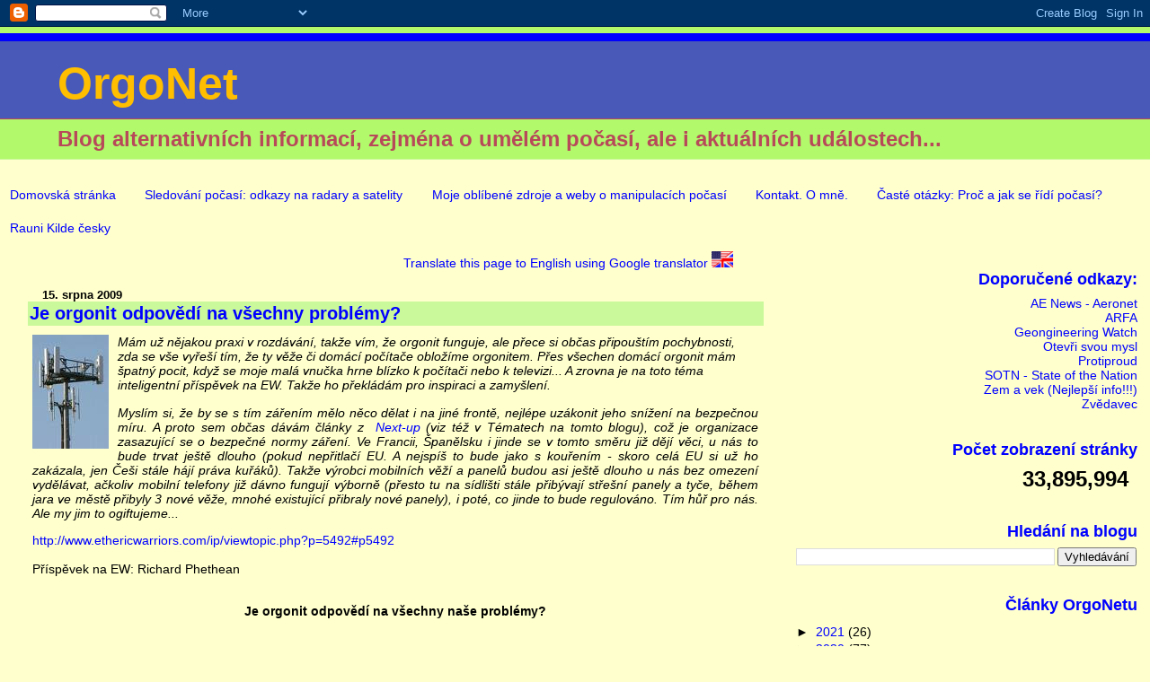

--- FILE ---
content_type: text/html; charset=UTF-8
request_url: https://orgo-net.blogspot.com/2009/08/je-orgonit-odpovedi-na-vsechny-problemy.html
body_size: 29566
content:
<!DOCTYPE html>
<html dir='ltr'>
<head>
<link href='https://www.blogger.com/static/v1/widgets/55013136-widget_css_bundle.css' rel='stylesheet' type='text/css'/>
<meta content='text/html; charset=UTF-8' http-equiv='Content-Type'/>
<meta content='blogger' name='generator'/>
<link href='https://orgo-net.blogspot.com/favicon.ico' rel='icon' type='image/x-icon'/>
<link href='https://orgo-net.blogspot.com/2009/08/je-orgonit-odpovedi-na-vsechny-problemy.html' rel='canonical'/>
<link rel="alternate" type="application/atom+xml" title="OrgoNet - Atom" href="https://orgo-net.blogspot.com/feeds/posts/default" />
<link rel="alternate" type="application/rss+xml" title="OrgoNet - RSS" href="https://orgo-net.blogspot.com/feeds/posts/default?alt=rss" />
<link rel="service.post" type="application/atom+xml" title="OrgoNet - Atom" href="https://www.blogger.com/feeds/191744807590026425/posts/default" />

<link rel="alternate" type="application/atom+xml" title="OrgoNet - Atom" href="https://orgo-net.blogspot.com/feeds/8551969221894724840/comments/default" />
<!--Can't find substitution for tag [blog.ieCssRetrofitLinks]-->
<link href='https://blogger.googleusercontent.com/img/b/R29vZ2xl/AVvXsEiHsnH1tvNMen-X-zqDUalp9U0Hnk0DnOyekjW-mX2RBwxIULqiq0UPYE9QwZ26vY1Wxjpy632J0gLTxHWaDT_fLr4b0X0A_0L3qy0lKZ8n0p8-wBPFJoDiy-8gDPgq8GRio5rUO2jxH8E/s400/tower.jpeg' rel='image_src'/>
<meta content='https://orgo-net.blogspot.com/2009/08/je-orgonit-odpovedi-na-vsechny-problemy.html' property='og:url'/>
<meta content='Je orgonit odpovědí na všechny problémy?' property='og:title'/>
<meta content='' property='og:description'/>
<meta content='https://blogger.googleusercontent.com/img/b/R29vZ2xl/AVvXsEiHsnH1tvNMen-X-zqDUalp9U0Hnk0DnOyekjW-mX2RBwxIULqiq0UPYE9QwZ26vY1Wxjpy632J0gLTxHWaDT_fLr4b0X0A_0L3qy0lKZ8n0p8-wBPFJoDiy-8gDPgq8GRio5rUO2jxH8E/w1200-h630-p-k-no-nu/tower.jpeg' property='og:image'/>
<title>OrgoNet: Je orgonit odpovědí na všechny problémy?</title>
<style id='page-skin-1' type='text/css'><!--
/*
* Blogger Template Style
* Herbert
*
* by Jason Sutter
* Updated by Blogger Team
*/
body {
margin: 0px;
padding: 0px;
background: #feffcc;
color: #000000;
font: normal normal 90% Verdana, Geneva, sans-serif;
}
a {
color: #0000ff;
text-decoration: none;
}
a:hover {
color: #0000ff;
text-decoration: underline;
}
a:visited {
color: #0000ff;
}
a img {
border: 0;
}
@media all {
div#main-wrapper {
float: left;
width: 66%;
padding-top: 0;
padding-right: 1em;
padding-bottom: 0px;
padding-left: 1em;
word-wrap: break-word; /* fix for long text breaking sidebar float in IE */
overflow: hidden;     /* fix for long non-text content breaking IE sidebar float */
}
div#sidebar-wrapper {
margin: 0px;
padding: 0px;
text-align: right;
}
div#sidebar {
width: 30%;
float: right;
word-wrap: break-word; /* fix for long text breaking sidebar float in IE */
overflow: hidden;     /* fix for long non-text content breaking IE sidebar float */
}
}
#content-wrapper {
margin-right: 1em;
}
@media handheld {
div#main-wrapper {
float: none;
width: 90%;
}
div#sidebar-wrapper {
padding-top: 20px;
padding-right: 1em;
padding-bottom: 0;
padding-left: 1em;
text-align: left;
}
}
#header {
padding-top: 5px;
padding-right: 0px;
padding-bottom: 8px;
padding-left: 0px;
margin-top: 0px;
margin-right: 0px;
margin-bottom: 20px;
margin-left: 0px;
border-bottom: solid 1px #caf99b;
border-top: solid 2px #b2f96c;
background: #b2f96c;
color: #b74959;
}
h1 a:link {
color: #ffbf00;
}
h1 a:visited {
color: #ffbf00;
}
h1 {
padding-top: 18px;
padding-right: 0px;
padding-bottom: 10px;
padding-left: 5%;
margin-top: 0px;
margin-right: 0px;
margin-bottom: 8px;
margin-left: 0px;
border-top: solid 9px #0000ff;
border-bottom: solid 1px #b74959;
color: #ffbf00;
background: #4959b7;
font: normal bold 50px Verdana, Geneva, sans-serif;
}
.description {
padding-top: 0px;
padding-right: 0px;
padding-bottom: 0px;
padding-left: 5%;
margin: 0px;
color: #b74959;
background: transparent;
font: normal bold 24px 'Trebuchet MS', Trebuchet, sans-serif;
}
h3 {
margin-top: 0px;
margin-right: 0px;
margin-bottom: 10px;
margin-left: 0px;
padding-top: 2px;
padding-right: 0px;
padding-bottom: 2px;
padding-left: 2px;
color: #0000ff;
background: #caf99b;
font: normal bold 20px Verdana, Geneva, sans-serif;
}
h3.post-title a,
h3.post-title a:visited {
color: #0000ff;
}
h2.date-header {
margin-top:  10px;
margin-right:  0px;
margin-bottom:  0px;
margin-left:  0px;
padding-top: 0px;
padding-right: 0px;
padding-bottom: 0px;
padding-left: 2%;
color: #000000;
font-size: 90%;
text-align: left;
}
#sidebar h2 {
margin: 0px;
color: #0000ff;
font: normal bold 125% Verdana, Sans-Serif;
padding: 0px;
border: none;
}
#sidebar .widget {
margin-top: 0px;
margin-right: 0px;
margin-bottom: 33px;
margin-left: 0px;
padding: 0;
}
#sidebar ul {
list-style-type: none;
font-size: 95%;
margin-top: 0;
}
#sidebar li {
margin: 0px;
padding: 0px;
list-style-type: none;
font-size: 105%;
}
.Blog {
margin-top: 20px;
}
.blog-posts, .feed-links {
margin-left: 2%;
}
.feed-links {
clear: both;
line-height: 2.5em;
}
.post {
margin-top: 0;
margin-right: 0;
margin-bottom: 30px;
margin-left: 0;
font-size: 100%;
}
.post-body {
margin-top: 0;
margin-right: 6px;
margin-bottom: 0;
margin-left: 5px;
}
.post strong {
font-weight: bold;
}
#sidebar a {
text-decoration: none;
}
#sidebar a:link,
#sidebar a:visited {
color: #0000ff;
}
#sidebar a:active,
#sidebar a:hover {
color: #de7008;
}
pre,code,strike {
color: #666666;
}
.post-footer {
padding-top: 0;
padding-right: 0;
padding-bottom: 0;
padding-left: 5px;
margin: 0px;
color: #444444;
font-size: 80%;
}
#comments {
padding-top: 2px;
padding-right: 0px;
padding-bottom: 2px;
padding-left: 5px;
font-size: 110%;
font-weight: bold;
font-family: Verdana,Sans-Serif;
}
.comment-author {
margin-top: 20px;
}
.comment-body {
margin-top: 10px;
font-size: 100%;
font-weight: normal;
color: black;
}
.comment-footer {
padding: 0px;
margin-bottom: 20px;
color: #444444;
font-size: 80%;
font-weight: normal;
display: inline;
margin-right: 10px;
}
.deleted-comment {
font-style: italic;
color: gray;
}
.comment-link {
margin-left: .6em;
}
/* Profile
----------------------------------------------- */
.profile-textblock {
clear: both;
margin-left: 0;
}
.profile-img {
margin-top: 0;
margin-right: 0;
margin-bottom: 5px;
margin-left: 5px;
float: right;
}
.BlogArchive #ArchiveList {
float: right;
}
.widget-content {
margin-top: 0.5em;
}
#sidebar .widget {
clear: both;
}
#blog-pager-newer-link {
float: left;
}
.blog-pager-older-link {
float: right;
}
.blog-pager {
text-align: center;
}
.clear {
clear: both;
}
/** Tweaks for subscribe widget */
.widget-content .subscribe-wrapper {
float: right;
clear: right;
margin: .2em;
font-family: Arial,Sans-Serif;
}
/** Tweaks for layout editor mode */
body#layout #outer-wrapper {
margin-top: 10px;
}

--></style>
<link href='https://www.blogger.com/dyn-css/authorization.css?targetBlogID=191744807590026425&amp;zx=bbf1c793-94f6-4f5c-b65b-555a329bff8a' media='none' onload='if(media!=&#39;all&#39;)media=&#39;all&#39;' rel='stylesheet'/><noscript><link href='https://www.blogger.com/dyn-css/authorization.css?targetBlogID=191744807590026425&amp;zx=bbf1c793-94f6-4f5c-b65b-555a329bff8a' rel='stylesheet'/></noscript>
<meta name='google-adsense-platform-account' content='ca-host-pub-1556223355139109'/>
<meta name='google-adsense-platform-domain' content='blogspot.com'/>

<!-- data-ad-client=ca-pub-4669772102474784 -->

</head>
<body>
<div class='navbar section' id='navbar'><div class='widget Navbar' data-version='1' id='Navbar1'><script type="text/javascript">
    function setAttributeOnload(object, attribute, val) {
      if(window.addEventListener) {
        window.addEventListener('load',
          function(){ object[attribute] = val; }, false);
      } else {
        window.attachEvent('onload', function(){ object[attribute] = val; });
      }
    }
  </script>
<div id="navbar-iframe-container"></div>
<script type="text/javascript" src="https://apis.google.com/js/platform.js"></script>
<script type="text/javascript">
      gapi.load("gapi.iframes:gapi.iframes.style.bubble", function() {
        if (gapi.iframes && gapi.iframes.getContext) {
          gapi.iframes.getContext().openChild({
              url: 'https://www.blogger.com/navbar/191744807590026425?po\x3d8551969221894724840\x26origin\x3dhttps://orgo-net.blogspot.com',
              where: document.getElementById("navbar-iframe-container"),
              id: "navbar-iframe"
          });
        }
      });
    </script><script type="text/javascript">
(function() {
var script = document.createElement('script');
script.type = 'text/javascript';
script.src = '//pagead2.googlesyndication.com/pagead/js/google_top_exp.js';
var head = document.getElementsByTagName('head')[0];
if (head) {
head.appendChild(script);
}})();
</script>
</div></div>
<div id='outer-wrapper'><div id='wrap2'>
<!-- skip links for text browsers -->
<span id='skiplinks' style='display:none;'>
<a href='#main'>skip to main </a> |
      <a href='#sidebar'>skip to sidebar</a>
</span>
<div id='header-wrapper'>
<div class='header section' id='header'><div class='widget Header' data-version='1' id='Header1'>
<div id='header-inner'>
<div class='titlewrapper'>
<h1 class='title'>
<a href='https://orgo-net.blogspot.com/'>
OrgoNet
</a>
</h1>
</div>
<div class='descriptionwrapper'>
<p class='description'><span>Blog alternativních informací, zejména o umělém počasí, ale i aktuálních událostech...</span></p>
</div>
</div>
</div></div>
</div>
<div id='content-wrapper'>
<div id='crosscol-wrapper' style='text-align:center'>
<div class='crosscol section' id='crosscol'><div class='widget PageList' data-version='1' id='PageList1'>
<h2>Stránky</h2>
<div class='widget-content'>
<ul>
<li>
<a href='https://orgo-net.blogspot.com/'>Domovská stránka</a>
</li>
<li>
<a href='https://orgo-net.blogspot.com/p/odkazy-na-radary-satelity.html'>Sledování počasí: odkazy na radary a satelity</a>
</li>
<li>
<a href='https://orgo-net.blogspot.com/p/spriznene-blogy-stranky.html'>Moje oblíbené zdroje a weby o manipulacích počasí</a>
</li>
<li>
<a href='https://orgo-net.blogspot.com/p/kontakt.html'>Kontakt. O mně.</a>
</li>
<li>
<a href='https://orgo-net.blogspot.com/p/proc-se-manipuluje-pocasi.html'>Časté otázky: Proč a jak se řídí počasí?</a>
</li>
<li>
<a href='https://orgo-net.blogspot.com/p/rauni-kilde.html'>Rauni Kilde česky</a>
</li>
</ul>
<div class='clear'></div>
</div>
</div><div class='widget HTML' data-version='1' id='HTML3'>
<div class='widget-content'>
<a href="javascript:var t=((window.getSelection&&window.getSelection())||(document.getSelection&&document.getSelection())||(document.selection &&document.selection.createRange&&document.selection.createRange().text));var e=(document.charset||document.characterSet);if(t!=''){location.href='http://translate.google.com/translate_t?text='+t+'&hl=en&langpair=cs|en&tbb=1&ie='+e;}else{location.href='http://translate.google.com/translate?u='+escape(location.href)+'&hl=en&langpair=cs|en&tbb=1&ie='+e;};"> 
Translate this page to English using Google translator 
<img id="Image1_img" alt="translate this page to English using Google translator" width="24" src="https://lh3.googleusercontent.com/blogger_img_proxy/AEn0k_snqDs1EqHMl3mTGVpYXc1DAhJ0ZT65B9DYPQB3H0LIu7cGtktMEoy_92K6UVVJuRFEMeMXlgS9_-DUI3eQyKghpQERLjgUVKDlXKlkTg=s0-d" height="18"></a>
</div>
<div class='clear'></div>
</div></div>
</div>
<div id='main-wrapper'>
<div class='main section' id='main'><div class='widget Blog' data-version='1' id='Blog1'>
<div class='blog-posts hfeed'>

          <div class="date-outer">
        
<h2 class='date-header'><span>15. srpna 2009</span></h2>

          <div class="date-posts">
        
<div class='post-outer'>
<div class='post hentry uncustomized-post-template' itemprop='blogPost' itemscope='itemscope' itemtype='http://schema.org/BlogPosting'>
<meta content='https://blogger.googleusercontent.com/img/b/R29vZ2xl/AVvXsEiHsnH1tvNMen-X-zqDUalp9U0Hnk0DnOyekjW-mX2RBwxIULqiq0UPYE9QwZ26vY1Wxjpy632J0gLTxHWaDT_fLr4b0X0A_0L3qy0lKZ8n0p8-wBPFJoDiy-8gDPgq8GRio5rUO2jxH8E/s400/tower.jpeg' itemprop='image_url'/>
<meta content='191744807590026425' itemprop='blogId'/>
<meta content='8551969221894724840' itemprop='postId'/>
<a name='8551969221894724840'></a>
<h3 class='post-title entry-title' itemprop='name'>
Je orgonit odpovědí na všechny problémy?
</h3>
<div class='post-header'>
<div class='post-header-line-1'></div>
</div>
<div class='post-body entry-content' id='post-body-8551969221894724840' itemprop='description articleBody'>
<img alt="" border="0" id="BLOGGER_PHOTO_ID_5370212734697101346" src="https://blogger.googleusercontent.com/img/b/R29vZ2xl/AVvXsEiHsnH1tvNMen-X-zqDUalp9U0Hnk0DnOyekjW-mX2RBwxIULqiq0UPYE9QwZ26vY1Wxjpy632J0gLTxHWaDT_fLr4b0X0A_0L3qy0lKZ8n0p8-wBPFJoDiy-8gDPgq8GRio5rUO2jxH8E/s400/tower.jpeg" style="float:left; margin:0 10px 10px 0;cursor:pointer; cursor:hand;width: 85px; height: 127px;" /><em>Mám už nějakou praxi v rozdávání, takže vím, že orgonit funguje, ale přece si občas připouštím pochybnosti, zda se vše vyřeší tím, že ty věže či domácí počítače obložíme orgonitem. </em><em>Přes všechen domácí orgonit mám špatný pocit, když se moje malá vnučka hrne blízko k počítači nebo k televizi... A zrovna je na toto téma inteligentní příspěvek na EW. Takže ho překládám pro inspiraci a zamyšlení.&#160;</em><p align="justify"><em>Myslím si, že by se s tím zářením mělo něco dělat i na jiné frontě, nejlépe uzákonit jeho snížení na bezpečnou míru. A proto sem občas dávám články z <a href="http://orgo-net.blogspot.com/2009/04/evropsky-parlament-se-zacal-zabyvat.html">&#160;Next-up</a> (viz též v Tématech na tomto blogu), což je organizace zasazující se o bezpečné normy záření. Ve Francii, Španělsku i jinde se v tomto směru již dějí věci, u nás to bude trvat ještě dlouho (pokud nepřitlačí EU. A nejspíš to bude jako s kouřením - skoro celá EU si už ho zakázala, jen Češi stále hájí práva kuřáků). Takže výrobci mobilních věží a panelů budou asi ještě dlouho u nás bez omezení vydělávat, ačkoliv mobilní telefony již dávno fungují výborně (přesto tu na sídlišti stále přibývají střešní panely a tyče, během jara ve městě přibyly 3 nové věže, mnohé existující přibraly nové panely), i poté, co jinde to bude regulováno. Tím hůř pro nás. Ale my jim to ogiftujeme...&#160;</em></p><p><a href="http://www.ethericwarriors.com/ip/viewtopic.php?p=5492#p5492">http://www.ethericwarriors.com/ip/viewtopic.php?p=5492#p5492</a><br /><br />Příspěvek na EW: Richard Phethean&#160;</p><p align="center"><br /><strong>Je orgonit odpovědí na všechny naše problémy?</strong></p><p><br />Nedávno jsem byl svědkem sporu, který může být důležitý pro pochopení.</p><p><br />Na konferenci, které jsem se zúčastnil, nějaký prodejce orgonitu (nikoliv levný) pěl lyrické ódy na úžasné účinky orgonitu a činil dojem, že vše, co je třeba dělat, je šířit orgonit kolem komunikačních věží a veškerá ta ohavná elektromagnetická energie bude proměněna v nádhernou léčivou sílu.</p><p><br />Když to slyšela jedna vědkyně, odbornice v oblasti elektromagnetických polí a jejich škodlivých účinků na lidi, byla zděšena výroky tohoto &#8222;obchodníka&#8220; a řekla, že se domnívá, že taková prohlášení jsou velmi nebezpečná. Jak by proboha pár kousků pryskyřice a kovu mohlo zadržet elektromagnetické paprsky, aby nevstoupily do těla a nezpůsobily tam škodlivé změny? Byla velmi rozčilená a rozhněvaná.</p><p><br />Vysvětlil jsem jí na základě svého omezeného chápání, o co zde podle mého názoru jde. Možná se v tom mýlím, a rád bych o tom věděl více, ale domnívám se, že hovoříme o dvou zcela odlišných úrovních energie.</p><p><br />Na jedné straně je zde mikrovlnné elektromagnetické záření obvykle modulované pro přenos informací (zvané mikrovlny nesoucí informace), které je měřitelné různými elektronickými přístroji a které v případě mobilního telefonu přenáší hlasový signál od jedné osoby k jiné.<br />Na druhé straně je orgonová energie &#8211; chi, prána nebo étherická energie (&#8222;Etheric&#8220;), což je termín, který budu nadále používat. (Také je pravděpodobně identická s energií bodu nula). Konvenční věda ví o této úrovni velmi málo a nemůže ji účinně měřit &#8211; takže ji raději ignoruje. Je to energie živých bytostí. Může zahrnovat i velmi jemné elektromagnetické účinky, ale je pravděpodobně na vyšší úrovni &#8211; výše než je  úroveň elektromagnetická. Komunikační věže používají ke své funkci elektromagnetickou úroveň, citlivé osoby však nepříznivě pociťují jako její &#8222;vedlejší produkt&#8220; vytváření negativní, zhoubné, neorganizované éterické energie. Orgonit pravděpodobně transformuje tuto negativní éterickou energii do pozitivnější verze téhož.</p><p><br />Avšak jak to chápu já, orgonit elektromagnetickou úroveň nepostihuje. Proto většina škodlivých účinků elektromagnetické radiace, pokud ne všechny (rakovina, bolesti hlavy, ztráta koncentrace, zrychlený růst bakterií) nebudou orgonitem přímo ovlivněny. Veškeré prospěšné účinky orgonitu na organismus budou způsobeny účinkem posílení éterické úrovně, spíše než snížením elektromagnetické úrovně.</p><p><br />Rudolf Steiner vysvětlil rozdíl mezi elektromagnetickou a éterickou energií následovně: Étherická energie leží ve vyšší sféře než je pevný, fyzický svět pěti smyslů, zatímco elektromagnetická energie leží ve sféře nižší než je fyzická &#8211; říká jí podpřirozená, zatímco étherická energie je nadpřirozená. Takže soubor éterických energií živého organismu jsou jemné energie, které dávají život, pohyb a formu fyzikálním procesům &#8211; étherická energie oživuje a dává duši molekulám a buňkám &#8211; je to moudrý vůdce všech našich metabolických procesů. Étherická energie je vysoce strukturovaná a organizovaná a stále v živém pohybu.<br />Zatímco na druhé straně naše technologická produkce elektromagnetismu v našich domovech z počítačů, radiových a mikrovlnných vysílačů je hrubá, chaotická, rigidní, a existuje ve sféře, která je v přímé opozici k souhrnu éterických energií dávajících život, takže ji může ovlivnit obvykle velmi negativně. Říkám &#8222;obvykle&#8220;, protože elektřina správné síly, formy a frekvence může být použita k léčení &#8211; viz např. přístroj SCENAR. Avšak je možné, že elektřina takto užitá uzdravuje jen v homeopatickém smyslu, to jest že i škodlivé látky a energie v malých dávkách mohou účinkovat pro tělo jako stimulant a povzbuzovat jeho samoléčbu. Takže jak to vidím já, věže produkují jako vedlejší produkt škodlivou energii poškozující étherickou energii, a ta vysává naši životní sílu a vyčerpává a dezorganizuje moře éterické energie, která naplňuje prostor.<br /><br />Orgonit pravděpodobně absorbuje a filtruje tuto neorganizovanou chaotickou étherickou energii a přeměňuje ji v jemnější, léčivější frekvenci, podobně jako elektrický kondenzátor může zjemňovat vlny napětí v elektrickém obvodu. Je třeba poznamenat, že elektrické kondenzátory jsou vyrobeny stejným způsobem jako akumulátory orgonu &#8211; jsou to prostě střídavé vrstvy (listy) vodivého a nevodivého materiálu, například kovová fólie a voskovaný papír &#8211; a pravděpodobně fungují podobným způsobem jako orgonitové prostředky. Připomíná mi to obyčejné Stetzerovy filtry na elektřinu, které jsem právě instaloval v našem domě a které by měly dělat totéž &#8211; redukovat intenzitu vysokého napětí a špičky vysoké frekvence v dodávce energie pro dům, a tím redukovat škodlivé účinky na naše zdraví, které může způsobit vyzařování &#8222;obyčejné elektřiny&#8220;. Jiným příkladem je třeba čočka nebo tabulka barevného skla, která mění obraz procházejícího světla &#8211; například mění ostrý obraz v rozmazaný, nebo mění světlo na jinou barvu.</p><p><br />Avšak jsem si vědom, že jakékoli vysvětlení bude pouze jedním způsobem pohledu na tuto otázku, jedním z mnoha alternativních vysvětlení. Jinou úrovní výzkumu této otázky může být téma elementálních bytostí, které mohou zasahovat na rozhraní mezi kovem, krystaly a pryskyřicí...</p><p><br />Je toto k něčemu? Má někdo další na to nějaké názory či zkušenosti? Myslím, že je to důležité, protože poslední věc, kterou bychom měli dělat, je podávat příliš zjednodušený výklad, že použití orgonitu řeší VŠECHNY problémy spojené s věžemi, a tak se ukolébávat ve falešném pocitu bezpečí a v následné nečinnosti.</p><p align="left">Richard Phethean<br /><br /><strong>Odpověď: Alejandro</strong><br />Změřil jsem vhodnými nástroji, že orgonit opravdu snižuje elektromagnetické záření, alespoň pokud jde o pásmo mikrovlnné radiace vydávané &#8222;mobilními&#8220; věžemi. Co bylo na tomto pokusu zajímavé, to je, že elektromagnetické záření z věže se obvykle desetkrát snížilo: z asi 1000uW/m2na 100uW/m2 poté, když k věži byly přidány dva TB. Avšak po tomto počátečním snížení (které stále trvalo), se mohlo přidat do okolí věže libovolné množství orgonitu, včetně několika HHG, a intenzita EMR se už dále nesnížila. Rovněž lidé, kteří svědčili o škodlivých účincích věží na zdraví, mi řekli, že po umístění orgonitu symptomy zmizely nebo se značně zmírnily. Rozumím Richardově myšlence v tomto článku, ale bohužel je založena na teorii, a ne praxi. Podle zkušeností nás gifterů se zdá, že orgonit skutečně anuluje většinu škodlivých účinků věží na okolí a na lidi. Přesný mechanismus tohoto působení neznám, ale je jisté, že to funguje. Myslím, že pro solidní vědecké vysvětlení éteru je třeba se obrátit na aetherometry.com nebo encyclopedia nomadica. Paul a Alexandra Correa zřejmě vyřešili rozpory ve vědeckých teoriích jak Reicha, tak Tesly, a dokázali pokusy přítomnost &#8222;étheru&#8220;. Také rozvinuli matematickou bázi spojenou s étherem, nové konstanty a jednotky. Stává se zřejmým, že je nemožné používat v této nové vědě stará vědecká paradigmata.<br /><br />Alejandro<br /><br /><br /></p>
<div style='clear: both;'></div>
</div>
<div class='post-footer'>
<div class='post-footer-line post-footer-line-1'>
<span class='post-author vcard'>
Vystavil
<span class='fn' itemprop='author' itemscope='itemscope' itemtype='http://schema.org/Person'>
<span itemprop='name'>Orgonet</span>
</span>
</span>
<span class='post-timestamp'>
v
<meta content='https://orgo-net.blogspot.com/2009/08/je-orgonit-odpovedi-na-vsechny-problemy.html' itemprop='url'/>
<a class='timestamp-link' href='https://orgo-net.blogspot.com/2009/08/je-orgonit-odpovedi-na-vsechny-problemy.html' rel='bookmark' title='permanent link'><abbr class='published' itemprop='datePublished' title='2009-08-15T16:56:00+02:00'>8/15/2009 04:56:00 odp.</abbr></a>
</span>
<span class='post-comment-link'>
</span>
<span class='post-icons'>
<span class='item-action'>
<a href='https://www.blogger.com/email-post/191744807590026425/8551969221894724840' title='Poslat příspěvek e-mailem'>
<img alt='' class='icon-action' height='13' src='https://resources.blogblog.com/img/icon18_email.gif' width='18'/>
</a>
</span>
<span class='item-control blog-admin pid-1647602961'>
<a href='https://www.blogger.com/post-edit.g?blogID=191744807590026425&postID=8551969221894724840&from=pencil' title='Upravit příspěvek'>
<img alt='' class='icon-action' height='18' src='https://resources.blogblog.com/img/icon18_edit_allbkg.gif' width='18'/>
</a>
</span>
</span>
<div class='post-share-buttons goog-inline-block'>
<a class='goog-inline-block share-button sb-email' href='https://www.blogger.com/share-post.g?blogID=191744807590026425&postID=8551969221894724840&target=email' target='_blank' title='Odeslat e-mailem'><span class='share-button-link-text'>Odeslat e-mailem</span></a><a class='goog-inline-block share-button sb-blog' href='https://www.blogger.com/share-post.g?blogID=191744807590026425&postID=8551969221894724840&target=blog' onclick='window.open(this.href, "_blank", "height=270,width=475"); return false;' target='_blank' title='BlogThis!'><span class='share-button-link-text'>BlogThis!</span></a><a class='goog-inline-block share-button sb-twitter' href='https://www.blogger.com/share-post.g?blogID=191744807590026425&postID=8551969221894724840&target=twitter' target='_blank' title='Sdílet na X'><span class='share-button-link-text'>Sdílet na X</span></a><a class='goog-inline-block share-button sb-facebook' href='https://www.blogger.com/share-post.g?blogID=191744807590026425&postID=8551969221894724840&target=facebook' onclick='window.open(this.href, "_blank", "height=430,width=640"); return false;' target='_blank' title='Sdílet ve službě Facebook'><span class='share-button-link-text'>Sdílet ve službě Facebook</span></a><a class='goog-inline-block share-button sb-pinterest' href='https://www.blogger.com/share-post.g?blogID=191744807590026425&postID=8551969221894724840&target=pinterest' target='_blank' title='Sdílet na Pinterestu'><span class='share-button-link-text'>Sdílet na Pinterestu</span></a>
</div>
</div>
<div class='post-footer-line post-footer-line-2'>
<span class='post-labels'>
Štítky:
<a href='https://orgo-net.blogspot.com/search/label/Mobiln%C3%AD%20v%C4%9B%C5%BEe.' rel='tag'>Mobilní věže.</a>,
<a href='https://orgo-net.blogspot.com/search/label/Next-up.' rel='tag'>Next-up.</a>,
<a href='https://orgo-net.blogspot.com/search/label/Orgonit.' rel='tag'>Orgonit.</a>,
<a href='https://orgo-net.blogspot.com/search/label/Orgonitov%C3%A9%20prost%C5%99edky.' rel='tag'>Orgonitové prostředky.</a>,
<a href='https://orgo-net.blogspot.com/search/label/Vys%C3%ADla%C4%8De%20zhoubn%C3%A9%20energie.' rel='tag'>Vysílače zhoubné energie.</a>
</span>
</div>
<div class='post-footer-line post-footer-line-3'>
<span class='post-location'>
</span>
</div>
</div>
</div>
<div class='comments' id='comments'>
<a name='comments'></a>
<h4>Žádné komentáře:</h4>
<div id='Blog1_comments-block-wrapper'>
<dl class='avatar-comment-indent' id='comments-block'>
</dl>
</div>
<p class='comment-footer'>
<div class='comment-form'>
<a name='comment-form'></a>
<h4 id='comment-post-message'>Okomentovat</h4>
<p>Komentáře prosím pouze věcné, k tématu, informačně přínosné, nikoliv pouze urážky autorů článků.<br />Komentáře moderuji podle svých časových možností.</p>
<a href='https://www.blogger.com/comment/frame/191744807590026425?po=8551969221894724840&hl=cs&saa=85391&origin=https://orgo-net.blogspot.com' id='comment-editor-src'></a>
<iframe allowtransparency='true' class='blogger-iframe-colorize blogger-comment-from-post' frameborder='0' height='410px' id='comment-editor' name='comment-editor' src='' width='100%'></iframe>
<script src='https://www.blogger.com/static/v1/jsbin/1345082660-comment_from_post_iframe.js' type='text/javascript'></script>
<script type='text/javascript'>
      BLOG_CMT_createIframe('https://www.blogger.com/rpc_relay.html');
    </script>
</div>
</p>
</div>
</div>

        </div></div>
      
</div>
<div class='blog-pager' id='blog-pager'>
<span id='blog-pager-newer-link'>
<a class='blog-pager-newer-link' href='https://orgo-net.blogspot.com/2009/08/manipulace-dne-britske-ostrovy.html' id='Blog1_blog-pager-newer-link' title='Novější příspěvek'>Novější příspěvek</a>
</span>
<span id='blog-pager-older-link'>
<a class='blog-pager-older-link' href='https://orgo-net.blogspot.com/2009/08/nehybna-oblacnost-nad-atlantikem.html' id='Blog1_blog-pager-older-link' title='Starší příspěvek'>Starší příspěvek</a>
</span>
<a class='home-link' href='https://orgo-net.blogspot.com/'>Domovská stránka</a>
</div>
<div class='clear'></div>
<div class='post-feeds'>
<div class='feed-links'>
Přihlásit se k odběru:
<a class='feed-link' href='https://orgo-net.blogspot.com/feeds/8551969221894724840/comments/default' target='_blank' type='application/atom+xml'>Komentáře k příspěvku (Atom)</a>
</div>
</div>
</div></div>
</div>
<div id='sidebar-wrapper'>
<div class='sidebar section' id='sidebar'><div class='widget LinkList' data-version='1' id='LinkList1'>
<h2>Doporučené odkazy:</h2>
<div class='widget-content'>
<ul>
<li><a href='https://aeronet.cz/news/category/z-domova/'>AE News - Aeronet</a></li>
<li><a href='https://www.arfa.cz/'>ARFA</a></li>
<li><a href='https://www.geoengineeringwatch.org/'>Geongineering Watch</a></li>
<li><a href='https://otevrisvoumysl.cz/'>Otevři svou mysl</a></li>
<li><a href='https://www.protiproud.cz/'>Protiproud</a></li>
<li><a href='http://stateofthenation.co/'>SOTN - State of the Nation</a></li>
<li><a href='https://zemavek.sk/najnovsie-spravy/'>Zem a vek (Nejlepší info!!!)</a></li>
<li><a href='http://www.zvedavec.org/'>Zvědavec</a></li>
</ul>
<div class='clear'></div>
</div>
</div><div class='widget Stats' data-version='1' id='Stats1'>
<h2>Počet zobrazení stránky</h2>
<div class='widget-content'>
<div id='Stats1_content' style='display: none;'>
<span class='counter-wrapper text-counter-wrapper' id='Stats1_totalCount'>
</span>
<div class='clear'></div>
</div>
</div>
</div><div class='widget HTML' data-version='1' id='HTML6'>
<div class='widget-content'>
<div id='playerU3dz0PpW'></div>
<script type='text/javascript'>
    jwplayer('playerU3dz0PpW').setup({
        playlist: '//content.jwplatform.com/feed/U3dz0PpW.rss',
        width: '100%',
        aspectratio: '16:9'
    });
</script>
</div>
<div class='clear'></div>
</div><div class='widget HTML' data-version='1' id='HTML5'>
<div class='widget-content'>
<div id='playeraPHWXUhsvghx'></div>
<script type='text/javascript'>
    jwplayer('playeraPHWXUhsvghx').setup({
        file: '//www.youtube.com/watch?v=PRG9PxCkcI0',
        title: 'Disney  Chemtrail Predictive Programming 1959 - \'The Future of Weather Control\'',
        width: '100%',
        aspectratio: '16:9'
    });
</script>
</div>
<div class='clear'></div>
</div><div class='widget BlogSearch' data-version='1' id='BlogSearch1'>
<h2 class='title'>Hledání na blogu</h2>
<div class='widget-content'>
<div id='BlogSearch1_form'>
<form action='https://orgo-net.blogspot.com/search' class='gsc-search-box' target='_top'>
<table cellpadding='0' cellspacing='0' class='gsc-search-box'>
<tbody>
<tr>
<td class='gsc-input'>
<input autocomplete='off' class='gsc-input' name='q' size='10' title='search' type='text' value=''/>
</td>
<td class='gsc-search-button'>
<input class='gsc-search-button' title='search' type='submit' value='Vyhledávání'/>
</td>
</tr>
</tbody>
</table>
</form>
</div>
</div>
<div class='clear'></div>
</div><div class='widget BlogArchive' data-version='1' id='BlogArchive1'>
<h2>Články OrgoNetu</h2>
<div class='widget-content'>
<div id='ArchiveList'>
<div id='BlogArchive1_ArchiveList'>
<ul class='hierarchy'>
<li class='archivedate collapsed'>
<a class='toggle' href='javascript:void(0)'>
<span class='zippy'>

        &#9658;&#160;
      
</span>
</a>
<a class='post-count-link' href='https://orgo-net.blogspot.com/2021/'>
2021
</a>
<span class='post-count' dir='ltr'>(26)</span>
<ul class='hierarchy'>
<li class='archivedate collapsed'>
<a class='toggle' href='javascript:void(0)'>
<span class='zippy'>

        &#9658;&#160;
      
</span>
</a>
<a class='post-count-link' href='https://orgo-net.blogspot.com/2021/04/'>
dubna 2021
</a>
<span class='post-count' dir='ltr'>(1)</span>
</li>
</ul>
<ul class='hierarchy'>
<li class='archivedate collapsed'>
<a class='toggle' href='javascript:void(0)'>
<span class='zippy'>

        &#9658;&#160;
      
</span>
</a>
<a class='post-count-link' href='https://orgo-net.blogspot.com/2021/03/'>
března 2021
</a>
<span class='post-count' dir='ltr'>(3)</span>
</li>
</ul>
<ul class='hierarchy'>
<li class='archivedate collapsed'>
<a class='toggle' href='javascript:void(0)'>
<span class='zippy'>

        &#9658;&#160;
      
</span>
</a>
<a class='post-count-link' href='https://orgo-net.blogspot.com/2021/02/'>
února 2021
</a>
<span class='post-count' dir='ltr'>(9)</span>
</li>
</ul>
<ul class='hierarchy'>
<li class='archivedate collapsed'>
<a class='toggle' href='javascript:void(0)'>
<span class='zippy'>

        &#9658;&#160;
      
</span>
</a>
<a class='post-count-link' href='https://orgo-net.blogspot.com/2021/01/'>
ledna 2021
</a>
<span class='post-count' dir='ltr'>(13)</span>
</li>
</ul>
</li>
</ul>
<ul class='hierarchy'>
<li class='archivedate collapsed'>
<a class='toggle' href='javascript:void(0)'>
<span class='zippy'>

        &#9658;&#160;
      
</span>
</a>
<a class='post-count-link' href='https://orgo-net.blogspot.com/2020/'>
2020
</a>
<span class='post-count' dir='ltr'>(77)</span>
<ul class='hierarchy'>
<li class='archivedate collapsed'>
<a class='toggle' href='javascript:void(0)'>
<span class='zippy'>

        &#9658;&#160;
      
</span>
</a>
<a class='post-count-link' href='https://orgo-net.blogspot.com/2020/12/'>
prosince 2020
</a>
<span class='post-count' dir='ltr'>(6)</span>
</li>
</ul>
<ul class='hierarchy'>
<li class='archivedate collapsed'>
<a class='toggle' href='javascript:void(0)'>
<span class='zippy'>

        &#9658;&#160;
      
</span>
</a>
<a class='post-count-link' href='https://orgo-net.blogspot.com/2020/11/'>
listopadu 2020
</a>
<span class='post-count' dir='ltr'>(4)</span>
</li>
</ul>
<ul class='hierarchy'>
<li class='archivedate collapsed'>
<a class='toggle' href='javascript:void(0)'>
<span class='zippy'>

        &#9658;&#160;
      
</span>
</a>
<a class='post-count-link' href='https://orgo-net.blogspot.com/2020/10/'>
října 2020
</a>
<span class='post-count' dir='ltr'>(8)</span>
</li>
</ul>
<ul class='hierarchy'>
<li class='archivedate collapsed'>
<a class='toggle' href='javascript:void(0)'>
<span class='zippy'>

        &#9658;&#160;
      
</span>
</a>
<a class='post-count-link' href='https://orgo-net.blogspot.com/2020/09/'>
září 2020
</a>
<span class='post-count' dir='ltr'>(9)</span>
</li>
</ul>
<ul class='hierarchy'>
<li class='archivedate collapsed'>
<a class='toggle' href='javascript:void(0)'>
<span class='zippy'>

        &#9658;&#160;
      
</span>
</a>
<a class='post-count-link' href='https://orgo-net.blogspot.com/2020/08/'>
srpna 2020
</a>
<span class='post-count' dir='ltr'>(7)</span>
</li>
</ul>
<ul class='hierarchy'>
<li class='archivedate collapsed'>
<a class='toggle' href='javascript:void(0)'>
<span class='zippy'>

        &#9658;&#160;
      
</span>
</a>
<a class='post-count-link' href='https://orgo-net.blogspot.com/2020/07/'>
července 2020
</a>
<span class='post-count' dir='ltr'>(3)</span>
</li>
</ul>
<ul class='hierarchy'>
<li class='archivedate collapsed'>
<a class='toggle' href='javascript:void(0)'>
<span class='zippy'>

        &#9658;&#160;
      
</span>
</a>
<a class='post-count-link' href='https://orgo-net.blogspot.com/2020/06/'>
června 2020
</a>
<span class='post-count' dir='ltr'>(8)</span>
</li>
</ul>
<ul class='hierarchy'>
<li class='archivedate collapsed'>
<a class='toggle' href='javascript:void(0)'>
<span class='zippy'>

        &#9658;&#160;
      
</span>
</a>
<a class='post-count-link' href='https://orgo-net.blogspot.com/2020/05/'>
května 2020
</a>
<span class='post-count' dir='ltr'>(3)</span>
</li>
</ul>
<ul class='hierarchy'>
<li class='archivedate collapsed'>
<a class='toggle' href='javascript:void(0)'>
<span class='zippy'>

        &#9658;&#160;
      
</span>
</a>
<a class='post-count-link' href='https://orgo-net.blogspot.com/2020/04/'>
dubna 2020
</a>
<span class='post-count' dir='ltr'>(13)</span>
</li>
</ul>
<ul class='hierarchy'>
<li class='archivedate collapsed'>
<a class='toggle' href='javascript:void(0)'>
<span class='zippy'>

        &#9658;&#160;
      
</span>
</a>
<a class='post-count-link' href='https://orgo-net.blogspot.com/2020/03/'>
března 2020
</a>
<span class='post-count' dir='ltr'>(5)</span>
</li>
</ul>
<ul class='hierarchy'>
<li class='archivedate collapsed'>
<a class='toggle' href='javascript:void(0)'>
<span class='zippy'>

        &#9658;&#160;
      
</span>
</a>
<a class='post-count-link' href='https://orgo-net.blogspot.com/2020/02/'>
února 2020
</a>
<span class='post-count' dir='ltr'>(1)</span>
</li>
</ul>
<ul class='hierarchy'>
<li class='archivedate collapsed'>
<a class='toggle' href='javascript:void(0)'>
<span class='zippy'>

        &#9658;&#160;
      
</span>
</a>
<a class='post-count-link' href='https://orgo-net.blogspot.com/2020/01/'>
ledna 2020
</a>
<span class='post-count' dir='ltr'>(10)</span>
</li>
</ul>
</li>
</ul>
<ul class='hierarchy'>
<li class='archivedate collapsed'>
<a class='toggle' href='javascript:void(0)'>
<span class='zippy'>

        &#9658;&#160;
      
</span>
</a>
<a class='post-count-link' href='https://orgo-net.blogspot.com/2019/'>
2019
</a>
<span class='post-count' dir='ltr'>(19)</span>
<ul class='hierarchy'>
<li class='archivedate collapsed'>
<a class='toggle' href='javascript:void(0)'>
<span class='zippy'>

        &#9658;&#160;
      
</span>
</a>
<a class='post-count-link' href='https://orgo-net.blogspot.com/2019/12/'>
prosince 2019
</a>
<span class='post-count' dir='ltr'>(3)</span>
</li>
</ul>
<ul class='hierarchy'>
<li class='archivedate collapsed'>
<a class='toggle' href='javascript:void(0)'>
<span class='zippy'>

        &#9658;&#160;
      
</span>
</a>
<a class='post-count-link' href='https://orgo-net.blogspot.com/2019/10/'>
října 2019
</a>
<span class='post-count' dir='ltr'>(2)</span>
</li>
</ul>
<ul class='hierarchy'>
<li class='archivedate collapsed'>
<a class='toggle' href='javascript:void(0)'>
<span class='zippy'>

        &#9658;&#160;
      
</span>
</a>
<a class='post-count-link' href='https://orgo-net.blogspot.com/2019/09/'>
září 2019
</a>
<span class='post-count' dir='ltr'>(1)</span>
</li>
</ul>
<ul class='hierarchy'>
<li class='archivedate collapsed'>
<a class='toggle' href='javascript:void(0)'>
<span class='zippy'>

        &#9658;&#160;
      
</span>
</a>
<a class='post-count-link' href='https://orgo-net.blogspot.com/2019/06/'>
června 2019
</a>
<span class='post-count' dir='ltr'>(3)</span>
</li>
</ul>
<ul class='hierarchy'>
<li class='archivedate collapsed'>
<a class='toggle' href='javascript:void(0)'>
<span class='zippy'>

        &#9658;&#160;
      
</span>
</a>
<a class='post-count-link' href='https://orgo-net.blogspot.com/2019/05/'>
května 2019
</a>
<span class='post-count' dir='ltr'>(4)</span>
</li>
</ul>
<ul class='hierarchy'>
<li class='archivedate collapsed'>
<a class='toggle' href='javascript:void(0)'>
<span class='zippy'>

        &#9658;&#160;
      
</span>
</a>
<a class='post-count-link' href='https://orgo-net.blogspot.com/2019/04/'>
dubna 2019
</a>
<span class='post-count' dir='ltr'>(6)</span>
</li>
</ul>
</li>
</ul>
<ul class='hierarchy'>
<li class='archivedate collapsed'>
<a class='toggle' href='javascript:void(0)'>
<span class='zippy'>

        &#9658;&#160;
      
</span>
</a>
<a class='post-count-link' href='https://orgo-net.blogspot.com/2018/'>
2018
</a>
<span class='post-count' dir='ltr'>(10)</span>
<ul class='hierarchy'>
<li class='archivedate collapsed'>
<a class='toggle' href='javascript:void(0)'>
<span class='zippy'>

        &#9658;&#160;
      
</span>
</a>
<a class='post-count-link' href='https://orgo-net.blogspot.com/2018/12/'>
prosince 2018
</a>
<span class='post-count' dir='ltr'>(1)</span>
</li>
</ul>
<ul class='hierarchy'>
<li class='archivedate collapsed'>
<a class='toggle' href='javascript:void(0)'>
<span class='zippy'>

        &#9658;&#160;
      
</span>
</a>
<a class='post-count-link' href='https://orgo-net.blogspot.com/2018/11/'>
listopadu 2018
</a>
<span class='post-count' dir='ltr'>(2)</span>
</li>
</ul>
<ul class='hierarchy'>
<li class='archivedate collapsed'>
<a class='toggle' href='javascript:void(0)'>
<span class='zippy'>

        &#9658;&#160;
      
</span>
</a>
<a class='post-count-link' href='https://orgo-net.blogspot.com/2018/05/'>
května 2018
</a>
<span class='post-count' dir='ltr'>(3)</span>
</li>
</ul>
<ul class='hierarchy'>
<li class='archivedate collapsed'>
<a class='toggle' href='javascript:void(0)'>
<span class='zippy'>

        &#9658;&#160;
      
</span>
</a>
<a class='post-count-link' href='https://orgo-net.blogspot.com/2018/04/'>
dubna 2018
</a>
<span class='post-count' dir='ltr'>(1)</span>
</li>
</ul>
<ul class='hierarchy'>
<li class='archivedate collapsed'>
<a class='toggle' href='javascript:void(0)'>
<span class='zippy'>

        &#9658;&#160;
      
</span>
</a>
<a class='post-count-link' href='https://orgo-net.blogspot.com/2018/01/'>
ledna 2018
</a>
<span class='post-count' dir='ltr'>(3)</span>
</li>
</ul>
</li>
</ul>
<ul class='hierarchy'>
<li class='archivedate collapsed'>
<a class='toggle' href='javascript:void(0)'>
<span class='zippy'>

        &#9658;&#160;
      
</span>
</a>
<a class='post-count-link' href='https://orgo-net.blogspot.com/2017/'>
2017
</a>
<span class='post-count' dir='ltr'>(31)</span>
<ul class='hierarchy'>
<li class='archivedate collapsed'>
<a class='toggle' href='javascript:void(0)'>
<span class='zippy'>

        &#9658;&#160;
      
</span>
</a>
<a class='post-count-link' href='https://orgo-net.blogspot.com/2017/10/'>
října 2017
</a>
<span class='post-count' dir='ltr'>(1)</span>
</li>
</ul>
<ul class='hierarchy'>
<li class='archivedate collapsed'>
<a class='toggle' href='javascript:void(0)'>
<span class='zippy'>

        &#9658;&#160;
      
</span>
</a>
<a class='post-count-link' href='https://orgo-net.blogspot.com/2017/09/'>
září 2017
</a>
<span class='post-count' dir='ltr'>(3)</span>
</li>
</ul>
<ul class='hierarchy'>
<li class='archivedate collapsed'>
<a class='toggle' href='javascript:void(0)'>
<span class='zippy'>

        &#9658;&#160;
      
</span>
</a>
<a class='post-count-link' href='https://orgo-net.blogspot.com/2017/08/'>
srpna 2017
</a>
<span class='post-count' dir='ltr'>(2)</span>
</li>
</ul>
<ul class='hierarchy'>
<li class='archivedate collapsed'>
<a class='toggle' href='javascript:void(0)'>
<span class='zippy'>

        &#9658;&#160;
      
</span>
</a>
<a class='post-count-link' href='https://orgo-net.blogspot.com/2017/06/'>
června 2017
</a>
<span class='post-count' dir='ltr'>(3)</span>
</li>
</ul>
<ul class='hierarchy'>
<li class='archivedate collapsed'>
<a class='toggle' href='javascript:void(0)'>
<span class='zippy'>

        &#9658;&#160;
      
</span>
</a>
<a class='post-count-link' href='https://orgo-net.blogspot.com/2017/05/'>
května 2017
</a>
<span class='post-count' dir='ltr'>(2)</span>
</li>
</ul>
<ul class='hierarchy'>
<li class='archivedate collapsed'>
<a class='toggle' href='javascript:void(0)'>
<span class='zippy'>

        &#9658;&#160;
      
</span>
</a>
<a class='post-count-link' href='https://orgo-net.blogspot.com/2017/04/'>
dubna 2017
</a>
<span class='post-count' dir='ltr'>(3)</span>
</li>
</ul>
<ul class='hierarchy'>
<li class='archivedate collapsed'>
<a class='toggle' href='javascript:void(0)'>
<span class='zippy'>

        &#9658;&#160;
      
</span>
</a>
<a class='post-count-link' href='https://orgo-net.blogspot.com/2017/02/'>
února 2017
</a>
<span class='post-count' dir='ltr'>(2)</span>
</li>
</ul>
<ul class='hierarchy'>
<li class='archivedate collapsed'>
<a class='toggle' href='javascript:void(0)'>
<span class='zippy'>

        &#9658;&#160;
      
</span>
</a>
<a class='post-count-link' href='https://orgo-net.blogspot.com/2017/01/'>
ledna 2017
</a>
<span class='post-count' dir='ltr'>(15)</span>
</li>
</ul>
</li>
</ul>
<ul class='hierarchy'>
<li class='archivedate collapsed'>
<a class='toggle' href='javascript:void(0)'>
<span class='zippy'>

        &#9658;&#160;
      
</span>
</a>
<a class='post-count-link' href='https://orgo-net.blogspot.com/2016/'>
2016
</a>
<span class='post-count' dir='ltr'>(268)</span>
<ul class='hierarchy'>
<li class='archivedate collapsed'>
<a class='toggle' href='javascript:void(0)'>
<span class='zippy'>

        &#9658;&#160;
      
</span>
</a>
<a class='post-count-link' href='https://orgo-net.blogspot.com/2016/12/'>
prosince 2016
</a>
<span class='post-count' dir='ltr'>(26)</span>
</li>
</ul>
<ul class='hierarchy'>
<li class='archivedate collapsed'>
<a class='toggle' href='javascript:void(0)'>
<span class='zippy'>

        &#9658;&#160;
      
</span>
</a>
<a class='post-count-link' href='https://orgo-net.blogspot.com/2016/11/'>
listopadu 2016
</a>
<span class='post-count' dir='ltr'>(19)</span>
</li>
</ul>
<ul class='hierarchy'>
<li class='archivedate collapsed'>
<a class='toggle' href='javascript:void(0)'>
<span class='zippy'>

        &#9658;&#160;
      
</span>
</a>
<a class='post-count-link' href='https://orgo-net.blogspot.com/2016/10/'>
října 2016
</a>
<span class='post-count' dir='ltr'>(23)</span>
</li>
</ul>
<ul class='hierarchy'>
<li class='archivedate collapsed'>
<a class='toggle' href='javascript:void(0)'>
<span class='zippy'>

        &#9658;&#160;
      
</span>
</a>
<a class='post-count-link' href='https://orgo-net.blogspot.com/2016/09/'>
září 2016
</a>
<span class='post-count' dir='ltr'>(13)</span>
</li>
</ul>
<ul class='hierarchy'>
<li class='archivedate collapsed'>
<a class='toggle' href='javascript:void(0)'>
<span class='zippy'>

        &#9658;&#160;
      
</span>
</a>
<a class='post-count-link' href='https://orgo-net.blogspot.com/2016/08/'>
srpna 2016
</a>
<span class='post-count' dir='ltr'>(1)</span>
</li>
</ul>
<ul class='hierarchy'>
<li class='archivedate collapsed'>
<a class='toggle' href='javascript:void(0)'>
<span class='zippy'>

        &#9658;&#160;
      
</span>
</a>
<a class='post-count-link' href='https://orgo-net.blogspot.com/2016/07/'>
července 2016
</a>
<span class='post-count' dir='ltr'>(6)</span>
</li>
</ul>
<ul class='hierarchy'>
<li class='archivedate collapsed'>
<a class='toggle' href='javascript:void(0)'>
<span class='zippy'>

        &#9658;&#160;
      
</span>
</a>
<a class='post-count-link' href='https://orgo-net.blogspot.com/2016/06/'>
června 2016
</a>
<span class='post-count' dir='ltr'>(23)</span>
</li>
</ul>
<ul class='hierarchy'>
<li class='archivedate collapsed'>
<a class='toggle' href='javascript:void(0)'>
<span class='zippy'>

        &#9658;&#160;
      
</span>
</a>
<a class='post-count-link' href='https://orgo-net.blogspot.com/2016/05/'>
května 2016
</a>
<span class='post-count' dir='ltr'>(7)</span>
</li>
</ul>
<ul class='hierarchy'>
<li class='archivedate collapsed'>
<a class='toggle' href='javascript:void(0)'>
<span class='zippy'>

        &#9658;&#160;
      
</span>
</a>
<a class='post-count-link' href='https://orgo-net.blogspot.com/2016/04/'>
dubna 2016
</a>
<span class='post-count' dir='ltr'>(21)</span>
</li>
</ul>
<ul class='hierarchy'>
<li class='archivedate collapsed'>
<a class='toggle' href='javascript:void(0)'>
<span class='zippy'>

        &#9658;&#160;
      
</span>
</a>
<a class='post-count-link' href='https://orgo-net.blogspot.com/2016/03/'>
března 2016
</a>
<span class='post-count' dir='ltr'>(39)</span>
</li>
</ul>
<ul class='hierarchy'>
<li class='archivedate collapsed'>
<a class='toggle' href='javascript:void(0)'>
<span class='zippy'>

        &#9658;&#160;
      
</span>
</a>
<a class='post-count-link' href='https://orgo-net.blogspot.com/2016/02/'>
února 2016
</a>
<span class='post-count' dir='ltr'>(38)</span>
</li>
</ul>
<ul class='hierarchy'>
<li class='archivedate collapsed'>
<a class='toggle' href='javascript:void(0)'>
<span class='zippy'>

        &#9658;&#160;
      
</span>
</a>
<a class='post-count-link' href='https://orgo-net.blogspot.com/2016/01/'>
ledna 2016
</a>
<span class='post-count' dir='ltr'>(52)</span>
</li>
</ul>
</li>
</ul>
<ul class='hierarchy'>
<li class='archivedate collapsed'>
<a class='toggle' href='javascript:void(0)'>
<span class='zippy'>

        &#9658;&#160;
      
</span>
</a>
<a class='post-count-link' href='https://orgo-net.blogspot.com/2015/'>
2015
</a>
<span class='post-count' dir='ltr'>(509)</span>
<ul class='hierarchy'>
<li class='archivedate collapsed'>
<a class='toggle' href='javascript:void(0)'>
<span class='zippy'>

        &#9658;&#160;
      
</span>
</a>
<a class='post-count-link' href='https://orgo-net.blogspot.com/2015/12/'>
prosince 2015
</a>
<span class='post-count' dir='ltr'>(39)</span>
</li>
</ul>
<ul class='hierarchy'>
<li class='archivedate collapsed'>
<a class='toggle' href='javascript:void(0)'>
<span class='zippy'>

        &#9658;&#160;
      
</span>
</a>
<a class='post-count-link' href='https://orgo-net.blogspot.com/2015/11/'>
listopadu 2015
</a>
<span class='post-count' dir='ltr'>(54)</span>
</li>
</ul>
<ul class='hierarchy'>
<li class='archivedate collapsed'>
<a class='toggle' href='javascript:void(0)'>
<span class='zippy'>

        &#9658;&#160;
      
</span>
</a>
<a class='post-count-link' href='https://orgo-net.blogspot.com/2015/10/'>
října 2015
</a>
<span class='post-count' dir='ltr'>(46)</span>
</li>
</ul>
<ul class='hierarchy'>
<li class='archivedate collapsed'>
<a class='toggle' href='javascript:void(0)'>
<span class='zippy'>

        &#9658;&#160;
      
</span>
</a>
<a class='post-count-link' href='https://orgo-net.blogspot.com/2015/09/'>
září 2015
</a>
<span class='post-count' dir='ltr'>(40)</span>
</li>
</ul>
<ul class='hierarchy'>
<li class='archivedate collapsed'>
<a class='toggle' href='javascript:void(0)'>
<span class='zippy'>

        &#9658;&#160;
      
</span>
</a>
<a class='post-count-link' href='https://orgo-net.blogspot.com/2015/08/'>
srpna 2015
</a>
<span class='post-count' dir='ltr'>(2)</span>
</li>
</ul>
<ul class='hierarchy'>
<li class='archivedate collapsed'>
<a class='toggle' href='javascript:void(0)'>
<span class='zippy'>

        &#9658;&#160;
      
</span>
</a>
<a class='post-count-link' href='https://orgo-net.blogspot.com/2015/07/'>
července 2015
</a>
<span class='post-count' dir='ltr'>(12)</span>
</li>
</ul>
<ul class='hierarchy'>
<li class='archivedate collapsed'>
<a class='toggle' href='javascript:void(0)'>
<span class='zippy'>

        &#9658;&#160;
      
</span>
</a>
<a class='post-count-link' href='https://orgo-net.blogspot.com/2015/06/'>
června 2015
</a>
<span class='post-count' dir='ltr'>(31)</span>
</li>
</ul>
<ul class='hierarchy'>
<li class='archivedate collapsed'>
<a class='toggle' href='javascript:void(0)'>
<span class='zippy'>

        &#9658;&#160;
      
</span>
</a>
<a class='post-count-link' href='https://orgo-net.blogspot.com/2015/05/'>
května 2015
</a>
<span class='post-count' dir='ltr'>(53)</span>
</li>
</ul>
<ul class='hierarchy'>
<li class='archivedate collapsed'>
<a class='toggle' href='javascript:void(0)'>
<span class='zippy'>

        &#9658;&#160;
      
</span>
</a>
<a class='post-count-link' href='https://orgo-net.blogspot.com/2015/04/'>
dubna 2015
</a>
<span class='post-count' dir='ltr'>(61)</span>
</li>
</ul>
<ul class='hierarchy'>
<li class='archivedate collapsed'>
<a class='toggle' href='javascript:void(0)'>
<span class='zippy'>

        &#9658;&#160;
      
</span>
</a>
<a class='post-count-link' href='https://orgo-net.blogspot.com/2015/03/'>
března 2015
</a>
<span class='post-count' dir='ltr'>(66)</span>
</li>
</ul>
<ul class='hierarchy'>
<li class='archivedate collapsed'>
<a class='toggle' href='javascript:void(0)'>
<span class='zippy'>

        &#9658;&#160;
      
</span>
</a>
<a class='post-count-link' href='https://orgo-net.blogspot.com/2015/02/'>
února 2015
</a>
<span class='post-count' dir='ltr'>(58)</span>
</li>
</ul>
<ul class='hierarchy'>
<li class='archivedate collapsed'>
<a class='toggle' href='javascript:void(0)'>
<span class='zippy'>

        &#9658;&#160;
      
</span>
</a>
<a class='post-count-link' href='https://orgo-net.blogspot.com/2015/01/'>
ledna 2015
</a>
<span class='post-count' dir='ltr'>(47)</span>
</li>
</ul>
</li>
</ul>
<ul class='hierarchy'>
<li class='archivedate collapsed'>
<a class='toggle' href='javascript:void(0)'>
<span class='zippy'>

        &#9658;&#160;
      
</span>
</a>
<a class='post-count-link' href='https://orgo-net.blogspot.com/2014/'>
2014
</a>
<span class='post-count' dir='ltr'>(275)</span>
<ul class='hierarchy'>
<li class='archivedate collapsed'>
<a class='toggle' href='javascript:void(0)'>
<span class='zippy'>

        &#9658;&#160;
      
</span>
</a>
<a class='post-count-link' href='https://orgo-net.blogspot.com/2014/12/'>
prosince 2014
</a>
<span class='post-count' dir='ltr'>(23)</span>
</li>
</ul>
<ul class='hierarchy'>
<li class='archivedate collapsed'>
<a class='toggle' href='javascript:void(0)'>
<span class='zippy'>

        &#9658;&#160;
      
</span>
</a>
<a class='post-count-link' href='https://orgo-net.blogspot.com/2014/11/'>
listopadu 2014
</a>
<span class='post-count' dir='ltr'>(30)</span>
</li>
</ul>
<ul class='hierarchy'>
<li class='archivedate collapsed'>
<a class='toggle' href='javascript:void(0)'>
<span class='zippy'>

        &#9658;&#160;
      
</span>
</a>
<a class='post-count-link' href='https://orgo-net.blogspot.com/2014/10/'>
října 2014
</a>
<span class='post-count' dir='ltr'>(11)</span>
</li>
</ul>
<ul class='hierarchy'>
<li class='archivedate collapsed'>
<a class='toggle' href='javascript:void(0)'>
<span class='zippy'>

        &#9658;&#160;
      
</span>
</a>
<a class='post-count-link' href='https://orgo-net.blogspot.com/2014/06/'>
června 2014
</a>
<span class='post-count' dir='ltr'>(1)</span>
</li>
</ul>
<ul class='hierarchy'>
<li class='archivedate collapsed'>
<a class='toggle' href='javascript:void(0)'>
<span class='zippy'>

        &#9658;&#160;
      
</span>
</a>
<a class='post-count-link' href='https://orgo-net.blogspot.com/2014/05/'>
května 2014
</a>
<span class='post-count' dir='ltr'>(29)</span>
</li>
</ul>
<ul class='hierarchy'>
<li class='archivedate collapsed'>
<a class='toggle' href='javascript:void(0)'>
<span class='zippy'>

        &#9658;&#160;
      
</span>
</a>
<a class='post-count-link' href='https://orgo-net.blogspot.com/2014/04/'>
dubna 2014
</a>
<span class='post-count' dir='ltr'>(45)</span>
</li>
</ul>
<ul class='hierarchy'>
<li class='archivedate collapsed'>
<a class='toggle' href='javascript:void(0)'>
<span class='zippy'>

        &#9658;&#160;
      
</span>
</a>
<a class='post-count-link' href='https://orgo-net.blogspot.com/2014/03/'>
března 2014
</a>
<span class='post-count' dir='ltr'>(28)</span>
</li>
</ul>
<ul class='hierarchy'>
<li class='archivedate collapsed'>
<a class='toggle' href='javascript:void(0)'>
<span class='zippy'>

        &#9658;&#160;
      
</span>
</a>
<a class='post-count-link' href='https://orgo-net.blogspot.com/2014/02/'>
února 2014
</a>
<span class='post-count' dir='ltr'>(59)</span>
</li>
</ul>
<ul class='hierarchy'>
<li class='archivedate collapsed'>
<a class='toggle' href='javascript:void(0)'>
<span class='zippy'>

        &#9658;&#160;
      
</span>
</a>
<a class='post-count-link' href='https://orgo-net.blogspot.com/2014/01/'>
ledna 2014
</a>
<span class='post-count' dir='ltr'>(49)</span>
</li>
</ul>
</li>
</ul>
<ul class='hierarchy'>
<li class='archivedate collapsed'>
<a class='toggle' href='javascript:void(0)'>
<span class='zippy'>

        &#9658;&#160;
      
</span>
</a>
<a class='post-count-link' href='https://orgo-net.blogspot.com/2013/'>
2013
</a>
<span class='post-count' dir='ltr'>(874)</span>
<ul class='hierarchy'>
<li class='archivedate collapsed'>
<a class='toggle' href='javascript:void(0)'>
<span class='zippy'>

        &#9658;&#160;
      
</span>
</a>
<a class='post-count-link' href='https://orgo-net.blogspot.com/2013/12/'>
prosince 2013
</a>
<span class='post-count' dir='ltr'>(57)</span>
</li>
</ul>
<ul class='hierarchy'>
<li class='archivedate collapsed'>
<a class='toggle' href='javascript:void(0)'>
<span class='zippy'>

        &#9658;&#160;
      
</span>
</a>
<a class='post-count-link' href='https://orgo-net.blogspot.com/2013/11/'>
listopadu 2013
</a>
<span class='post-count' dir='ltr'>(45)</span>
</li>
</ul>
<ul class='hierarchy'>
<li class='archivedate collapsed'>
<a class='toggle' href='javascript:void(0)'>
<span class='zippy'>

        &#9658;&#160;
      
</span>
</a>
<a class='post-count-link' href='https://orgo-net.blogspot.com/2013/10/'>
října 2013
</a>
<span class='post-count' dir='ltr'>(66)</span>
</li>
</ul>
<ul class='hierarchy'>
<li class='archivedate collapsed'>
<a class='toggle' href='javascript:void(0)'>
<span class='zippy'>

        &#9658;&#160;
      
</span>
</a>
<a class='post-count-link' href='https://orgo-net.blogspot.com/2013/09/'>
září 2013
</a>
<span class='post-count' dir='ltr'>(25)</span>
</li>
</ul>
<ul class='hierarchy'>
<li class='archivedate collapsed'>
<a class='toggle' href='javascript:void(0)'>
<span class='zippy'>

        &#9658;&#160;
      
</span>
</a>
<a class='post-count-link' href='https://orgo-net.blogspot.com/2013/08/'>
srpna 2013
</a>
<span class='post-count' dir='ltr'>(2)</span>
</li>
</ul>
<ul class='hierarchy'>
<li class='archivedate collapsed'>
<a class='toggle' href='javascript:void(0)'>
<span class='zippy'>

        &#9658;&#160;
      
</span>
</a>
<a class='post-count-link' href='https://orgo-net.blogspot.com/2013/07/'>
července 2013
</a>
<span class='post-count' dir='ltr'>(59)</span>
</li>
</ul>
<ul class='hierarchy'>
<li class='archivedate collapsed'>
<a class='toggle' href='javascript:void(0)'>
<span class='zippy'>

        &#9658;&#160;
      
</span>
</a>
<a class='post-count-link' href='https://orgo-net.blogspot.com/2013/06/'>
června 2013
</a>
<span class='post-count' dir='ltr'>(65)</span>
</li>
</ul>
<ul class='hierarchy'>
<li class='archivedate collapsed'>
<a class='toggle' href='javascript:void(0)'>
<span class='zippy'>

        &#9658;&#160;
      
</span>
</a>
<a class='post-count-link' href='https://orgo-net.blogspot.com/2013/05/'>
května 2013
</a>
<span class='post-count' dir='ltr'>(90)</span>
</li>
</ul>
<ul class='hierarchy'>
<li class='archivedate collapsed'>
<a class='toggle' href='javascript:void(0)'>
<span class='zippy'>

        &#9658;&#160;
      
</span>
</a>
<a class='post-count-link' href='https://orgo-net.blogspot.com/2013/04/'>
dubna 2013
</a>
<span class='post-count' dir='ltr'>(74)</span>
</li>
</ul>
<ul class='hierarchy'>
<li class='archivedate collapsed'>
<a class='toggle' href='javascript:void(0)'>
<span class='zippy'>

        &#9658;&#160;
      
</span>
</a>
<a class='post-count-link' href='https://orgo-net.blogspot.com/2013/03/'>
března 2013
</a>
<span class='post-count' dir='ltr'>(112)</span>
</li>
</ul>
<ul class='hierarchy'>
<li class='archivedate collapsed'>
<a class='toggle' href='javascript:void(0)'>
<span class='zippy'>

        &#9658;&#160;
      
</span>
</a>
<a class='post-count-link' href='https://orgo-net.blogspot.com/2013/02/'>
února 2013
</a>
<span class='post-count' dir='ltr'>(129)</span>
</li>
</ul>
<ul class='hierarchy'>
<li class='archivedate collapsed'>
<a class='toggle' href='javascript:void(0)'>
<span class='zippy'>

        &#9658;&#160;
      
</span>
</a>
<a class='post-count-link' href='https://orgo-net.blogspot.com/2013/01/'>
ledna 2013
</a>
<span class='post-count' dir='ltr'>(150)</span>
</li>
</ul>
</li>
</ul>
<ul class='hierarchy'>
<li class='archivedate collapsed'>
<a class='toggle' href='javascript:void(0)'>
<span class='zippy'>

        &#9658;&#160;
      
</span>
</a>
<a class='post-count-link' href='https://orgo-net.blogspot.com/2012/'>
2012
</a>
<span class='post-count' dir='ltr'>(900)</span>
<ul class='hierarchy'>
<li class='archivedate collapsed'>
<a class='toggle' href='javascript:void(0)'>
<span class='zippy'>

        &#9658;&#160;
      
</span>
</a>
<a class='post-count-link' href='https://orgo-net.blogspot.com/2012/12/'>
prosince 2012
</a>
<span class='post-count' dir='ltr'>(124)</span>
</li>
</ul>
<ul class='hierarchy'>
<li class='archivedate collapsed'>
<a class='toggle' href='javascript:void(0)'>
<span class='zippy'>

        &#9658;&#160;
      
</span>
</a>
<a class='post-count-link' href='https://orgo-net.blogspot.com/2012/11/'>
listopadu 2012
</a>
<span class='post-count' dir='ltr'>(122)</span>
</li>
</ul>
<ul class='hierarchy'>
<li class='archivedate collapsed'>
<a class='toggle' href='javascript:void(0)'>
<span class='zippy'>

        &#9658;&#160;
      
</span>
</a>
<a class='post-count-link' href='https://orgo-net.blogspot.com/2012/10/'>
října 2012
</a>
<span class='post-count' dir='ltr'>(104)</span>
</li>
</ul>
<ul class='hierarchy'>
<li class='archivedate collapsed'>
<a class='toggle' href='javascript:void(0)'>
<span class='zippy'>

        &#9658;&#160;
      
</span>
</a>
<a class='post-count-link' href='https://orgo-net.blogspot.com/2012/09/'>
září 2012
</a>
<span class='post-count' dir='ltr'>(86)</span>
</li>
</ul>
<ul class='hierarchy'>
<li class='archivedate collapsed'>
<a class='toggle' href='javascript:void(0)'>
<span class='zippy'>

        &#9658;&#160;
      
</span>
</a>
<a class='post-count-link' href='https://orgo-net.blogspot.com/2012/08/'>
srpna 2012
</a>
<span class='post-count' dir='ltr'>(46)</span>
</li>
</ul>
<ul class='hierarchy'>
<li class='archivedate collapsed'>
<a class='toggle' href='javascript:void(0)'>
<span class='zippy'>

        &#9658;&#160;
      
</span>
</a>
<a class='post-count-link' href='https://orgo-net.blogspot.com/2012/06/'>
června 2012
</a>
<span class='post-count' dir='ltr'>(31)</span>
</li>
</ul>
<ul class='hierarchy'>
<li class='archivedate collapsed'>
<a class='toggle' href='javascript:void(0)'>
<span class='zippy'>

        &#9658;&#160;
      
</span>
</a>
<a class='post-count-link' href='https://orgo-net.blogspot.com/2012/05/'>
května 2012
</a>
<span class='post-count' dir='ltr'>(104)</span>
</li>
</ul>
<ul class='hierarchy'>
<li class='archivedate collapsed'>
<a class='toggle' href='javascript:void(0)'>
<span class='zippy'>

        &#9658;&#160;
      
</span>
</a>
<a class='post-count-link' href='https://orgo-net.blogspot.com/2012/04/'>
dubna 2012
</a>
<span class='post-count' dir='ltr'>(99)</span>
</li>
</ul>
<ul class='hierarchy'>
<li class='archivedate collapsed'>
<a class='toggle' href='javascript:void(0)'>
<span class='zippy'>

        &#9658;&#160;
      
</span>
</a>
<a class='post-count-link' href='https://orgo-net.blogspot.com/2012/03/'>
března 2012
</a>
<span class='post-count' dir='ltr'>(20)</span>
</li>
</ul>
<ul class='hierarchy'>
<li class='archivedate collapsed'>
<a class='toggle' href='javascript:void(0)'>
<span class='zippy'>

        &#9658;&#160;
      
</span>
</a>
<a class='post-count-link' href='https://orgo-net.blogspot.com/2012/02/'>
února 2012
</a>
<span class='post-count' dir='ltr'>(65)</span>
</li>
</ul>
<ul class='hierarchy'>
<li class='archivedate collapsed'>
<a class='toggle' href='javascript:void(0)'>
<span class='zippy'>

        &#9658;&#160;
      
</span>
</a>
<a class='post-count-link' href='https://orgo-net.blogspot.com/2012/01/'>
ledna 2012
</a>
<span class='post-count' dir='ltr'>(99)</span>
</li>
</ul>
</li>
</ul>
<ul class='hierarchy'>
<li class='archivedate collapsed'>
<a class='toggle' href='javascript:void(0)'>
<span class='zippy'>

        &#9658;&#160;
      
</span>
</a>
<a class='post-count-link' href='https://orgo-net.blogspot.com/2011/'>
2011
</a>
<span class='post-count' dir='ltr'>(732)</span>
<ul class='hierarchy'>
<li class='archivedate collapsed'>
<a class='toggle' href='javascript:void(0)'>
<span class='zippy'>

        &#9658;&#160;
      
</span>
</a>
<a class='post-count-link' href='https://orgo-net.blogspot.com/2011/12/'>
prosince 2011
</a>
<span class='post-count' dir='ltr'>(52)</span>
</li>
</ul>
<ul class='hierarchy'>
<li class='archivedate collapsed'>
<a class='toggle' href='javascript:void(0)'>
<span class='zippy'>

        &#9658;&#160;
      
</span>
</a>
<a class='post-count-link' href='https://orgo-net.blogspot.com/2011/11/'>
listopadu 2011
</a>
<span class='post-count' dir='ltr'>(120)</span>
</li>
</ul>
<ul class='hierarchy'>
<li class='archivedate collapsed'>
<a class='toggle' href='javascript:void(0)'>
<span class='zippy'>

        &#9658;&#160;
      
</span>
</a>
<a class='post-count-link' href='https://orgo-net.blogspot.com/2011/10/'>
října 2011
</a>
<span class='post-count' dir='ltr'>(115)</span>
</li>
</ul>
<ul class='hierarchy'>
<li class='archivedate collapsed'>
<a class='toggle' href='javascript:void(0)'>
<span class='zippy'>

        &#9658;&#160;
      
</span>
</a>
<a class='post-count-link' href='https://orgo-net.blogspot.com/2011/09/'>
září 2011
</a>
<span class='post-count' dir='ltr'>(39)</span>
</li>
</ul>
<ul class='hierarchy'>
<li class='archivedate collapsed'>
<a class='toggle' href='javascript:void(0)'>
<span class='zippy'>

        &#9658;&#160;
      
</span>
</a>
<a class='post-count-link' href='https://orgo-net.blogspot.com/2011/08/'>
srpna 2011
</a>
<span class='post-count' dir='ltr'>(10)</span>
</li>
</ul>
<ul class='hierarchy'>
<li class='archivedate collapsed'>
<a class='toggle' href='javascript:void(0)'>
<span class='zippy'>

        &#9658;&#160;
      
</span>
</a>
<a class='post-count-link' href='https://orgo-net.blogspot.com/2011/07/'>
července 2011
</a>
<span class='post-count' dir='ltr'>(33)</span>
</li>
</ul>
<ul class='hierarchy'>
<li class='archivedate collapsed'>
<a class='toggle' href='javascript:void(0)'>
<span class='zippy'>

        &#9658;&#160;
      
</span>
</a>
<a class='post-count-link' href='https://orgo-net.blogspot.com/2011/06/'>
června 2011
</a>
<span class='post-count' dir='ltr'>(78)</span>
</li>
</ul>
<ul class='hierarchy'>
<li class='archivedate collapsed'>
<a class='toggle' href='javascript:void(0)'>
<span class='zippy'>

        &#9658;&#160;
      
</span>
</a>
<a class='post-count-link' href='https://orgo-net.blogspot.com/2011/05/'>
května 2011
</a>
<span class='post-count' dir='ltr'>(95)</span>
</li>
</ul>
<ul class='hierarchy'>
<li class='archivedate collapsed'>
<a class='toggle' href='javascript:void(0)'>
<span class='zippy'>

        &#9658;&#160;
      
</span>
</a>
<a class='post-count-link' href='https://orgo-net.blogspot.com/2011/04/'>
dubna 2011
</a>
<span class='post-count' dir='ltr'>(33)</span>
</li>
</ul>
<ul class='hierarchy'>
<li class='archivedate collapsed'>
<a class='toggle' href='javascript:void(0)'>
<span class='zippy'>

        &#9658;&#160;
      
</span>
</a>
<a class='post-count-link' href='https://orgo-net.blogspot.com/2011/03/'>
března 2011
</a>
<span class='post-count' dir='ltr'>(57)</span>
</li>
</ul>
<ul class='hierarchy'>
<li class='archivedate collapsed'>
<a class='toggle' href='javascript:void(0)'>
<span class='zippy'>

        &#9658;&#160;
      
</span>
</a>
<a class='post-count-link' href='https://orgo-net.blogspot.com/2011/02/'>
února 2011
</a>
<span class='post-count' dir='ltr'>(55)</span>
</li>
</ul>
<ul class='hierarchy'>
<li class='archivedate collapsed'>
<a class='toggle' href='javascript:void(0)'>
<span class='zippy'>

        &#9658;&#160;
      
</span>
</a>
<a class='post-count-link' href='https://orgo-net.blogspot.com/2011/01/'>
ledna 2011
</a>
<span class='post-count' dir='ltr'>(45)</span>
</li>
</ul>
</li>
</ul>
<ul class='hierarchy'>
<li class='archivedate collapsed'>
<a class='toggle' href='javascript:void(0)'>
<span class='zippy'>

        &#9658;&#160;
      
</span>
</a>
<a class='post-count-link' href='https://orgo-net.blogspot.com/2010/'>
2010
</a>
<span class='post-count' dir='ltr'>(454)</span>
<ul class='hierarchy'>
<li class='archivedate collapsed'>
<a class='toggle' href='javascript:void(0)'>
<span class='zippy'>

        &#9658;&#160;
      
</span>
</a>
<a class='post-count-link' href='https://orgo-net.blogspot.com/2010/12/'>
prosince 2010
</a>
<span class='post-count' dir='ltr'>(42)</span>
</li>
</ul>
<ul class='hierarchy'>
<li class='archivedate collapsed'>
<a class='toggle' href='javascript:void(0)'>
<span class='zippy'>

        &#9658;&#160;
      
</span>
</a>
<a class='post-count-link' href='https://orgo-net.blogspot.com/2010/11/'>
listopadu 2010
</a>
<span class='post-count' dir='ltr'>(65)</span>
</li>
</ul>
<ul class='hierarchy'>
<li class='archivedate collapsed'>
<a class='toggle' href='javascript:void(0)'>
<span class='zippy'>

        &#9658;&#160;
      
</span>
</a>
<a class='post-count-link' href='https://orgo-net.blogspot.com/2010/10/'>
října 2010
</a>
<span class='post-count' dir='ltr'>(33)</span>
</li>
</ul>
<ul class='hierarchy'>
<li class='archivedate collapsed'>
<a class='toggle' href='javascript:void(0)'>
<span class='zippy'>

        &#9658;&#160;
      
</span>
</a>
<a class='post-count-link' href='https://orgo-net.blogspot.com/2010/09/'>
září 2010
</a>
<span class='post-count' dir='ltr'>(50)</span>
</li>
</ul>
<ul class='hierarchy'>
<li class='archivedate collapsed'>
<a class='toggle' href='javascript:void(0)'>
<span class='zippy'>

        &#9658;&#160;
      
</span>
</a>
<a class='post-count-link' href='https://orgo-net.blogspot.com/2010/08/'>
srpna 2010
</a>
<span class='post-count' dir='ltr'>(40)</span>
</li>
</ul>
<ul class='hierarchy'>
<li class='archivedate collapsed'>
<a class='toggle' href='javascript:void(0)'>
<span class='zippy'>

        &#9658;&#160;
      
</span>
</a>
<a class='post-count-link' href='https://orgo-net.blogspot.com/2010/07/'>
července 2010
</a>
<span class='post-count' dir='ltr'>(17)</span>
</li>
</ul>
<ul class='hierarchy'>
<li class='archivedate collapsed'>
<a class='toggle' href='javascript:void(0)'>
<span class='zippy'>

        &#9658;&#160;
      
</span>
</a>
<a class='post-count-link' href='https://orgo-net.blogspot.com/2010/06/'>
června 2010
</a>
<span class='post-count' dir='ltr'>(43)</span>
</li>
</ul>
<ul class='hierarchy'>
<li class='archivedate collapsed'>
<a class='toggle' href='javascript:void(0)'>
<span class='zippy'>

        &#9658;&#160;
      
</span>
</a>
<a class='post-count-link' href='https://orgo-net.blogspot.com/2010/05/'>
května 2010
</a>
<span class='post-count' dir='ltr'>(38)</span>
</li>
</ul>
<ul class='hierarchy'>
<li class='archivedate collapsed'>
<a class='toggle' href='javascript:void(0)'>
<span class='zippy'>

        &#9658;&#160;
      
</span>
</a>
<a class='post-count-link' href='https://orgo-net.blogspot.com/2010/04/'>
dubna 2010
</a>
<span class='post-count' dir='ltr'>(36)</span>
</li>
</ul>
<ul class='hierarchy'>
<li class='archivedate collapsed'>
<a class='toggle' href='javascript:void(0)'>
<span class='zippy'>

        &#9658;&#160;
      
</span>
</a>
<a class='post-count-link' href='https://orgo-net.blogspot.com/2010/03/'>
března 2010
</a>
<span class='post-count' dir='ltr'>(34)</span>
</li>
</ul>
<ul class='hierarchy'>
<li class='archivedate collapsed'>
<a class='toggle' href='javascript:void(0)'>
<span class='zippy'>

        &#9658;&#160;
      
</span>
</a>
<a class='post-count-link' href='https://orgo-net.blogspot.com/2010/02/'>
února 2010
</a>
<span class='post-count' dir='ltr'>(17)</span>
</li>
</ul>
<ul class='hierarchy'>
<li class='archivedate collapsed'>
<a class='toggle' href='javascript:void(0)'>
<span class='zippy'>

        &#9658;&#160;
      
</span>
</a>
<a class='post-count-link' href='https://orgo-net.blogspot.com/2010/01/'>
ledna 2010
</a>
<span class='post-count' dir='ltr'>(39)</span>
</li>
</ul>
</li>
</ul>
<ul class='hierarchy'>
<li class='archivedate expanded'>
<a class='toggle' href='javascript:void(0)'>
<span class='zippy toggle-open'>

        &#9660;&#160;
      
</span>
</a>
<a class='post-count-link' href='https://orgo-net.blogspot.com/2009/'>
2009
</a>
<span class='post-count' dir='ltr'>(304)</span>
<ul class='hierarchy'>
<li class='archivedate collapsed'>
<a class='toggle' href='javascript:void(0)'>
<span class='zippy'>

        &#9658;&#160;
      
</span>
</a>
<a class='post-count-link' href='https://orgo-net.blogspot.com/2009/12/'>
prosince 2009
</a>
<span class='post-count' dir='ltr'>(20)</span>
</li>
</ul>
<ul class='hierarchy'>
<li class='archivedate collapsed'>
<a class='toggle' href='javascript:void(0)'>
<span class='zippy'>

        &#9658;&#160;
      
</span>
</a>
<a class='post-count-link' href='https://orgo-net.blogspot.com/2009/11/'>
listopadu 2009
</a>
<span class='post-count' dir='ltr'>(29)</span>
</li>
</ul>
<ul class='hierarchy'>
<li class='archivedate collapsed'>
<a class='toggle' href='javascript:void(0)'>
<span class='zippy'>

        &#9658;&#160;
      
</span>
</a>
<a class='post-count-link' href='https://orgo-net.blogspot.com/2009/10/'>
října 2009
</a>
<span class='post-count' dir='ltr'>(20)</span>
</li>
</ul>
<ul class='hierarchy'>
<li class='archivedate collapsed'>
<a class='toggle' href='javascript:void(0)'>
<span class='zippy'>

        &#9658;&#160;
      
</span>
</a>
<a class='post-count-link' href='https://orgo-net.blogspot.com/2009/09/'>
září 2009
</a>
<span class='post-count' dir='ltr'>(28)</span>
</li>
</ul>
<ul class='hierarchy'>
<li class='archivedate expanded'>
<a class='toggle' href='javascript:void(0)'>
<span class='zippy toggle-open'>

        &#9660;&#160;
      
</span>
</a>
<a class='post-count-link' href='https://orgo-net.blogspot.com/2009/08/'>
srpna 2009
</a>
<span class='post-count' dir='ltr'>(29)</span>
<ul class='posts'>
<li><a href='https://orgo-net.blogspot.com/2009/08/rauni-kilde-1313.html'>Rauni Kilde 13/13</a></li>
<li><a href='https://orgo-net.blogspot.com/2009/08/rauni-kilde-1213.html'>Rauni Kilde 12/13</a></li>
<li><a href='https://orgo-net.blogspot.com/2009/08/rauni-kilde-1113.html'>Rauni Kilde 11/13</a></li>
<li><a href='https://orgo-net.blogspot.com/2009/08/rauni-kilde-1013.html'>Rauni Kilde 10/13</a></li>
<li><a href='https://orgo-net.blogspot.com/2009/08/rauni-kilde-813-913.html'>Rauni Kilde 8/13, 9/13</a></li>
<li><a href='https://orgo-net.blogspot.com/2009/08/rauni-kilde-713.html'>Rauni Kilde 7/13</a></li>
<li><a href='https://orgo-net.blogspot.com/2009/08/rauni-kilde-613.html'>Rauni Kilde 6/13</a></li>
<li><a href='https://orgo-net.blogspot.com/2009/08/rauni-kilde-513.html'>Rauni Kilde 5/13</a></li>
<li><a href='https://orgo-net.blogspot.com/2009/08/rauni-kilde-313-413.html'>Rauni Kilde 3/13, 4/13</a></li>
<li><a href='https://orgo-net.blogspot.com/2009/08/rauni-kilde-213.html'>Rauni Kilde 2/13</a></li>
<li><a href='https://orgo-net.blogspot.com/2009/08/jeste-rauni-kilde-o-zivote-smrti.html'>Rauni Kilde 1/13 - o životě, smrti, očkování, mikr...</a></li>
<li><a href='https://orgo-net.blogspot.com/2009/08/byvala-finska-ministryne-svedci-o.html'>Finská lékařka Rauni Kilde svědčí o kontrole vědomí</a></li>
<li><a href='https://orgo-net.blogspot.com/2009/08/letos-je-i-malo-tornad-vedci-jsou.html'>Letos je i málo tornád - vědci jsou zklamáni.</a></li>
<li><a href='https://orgo-net.blogspot.com/2009/08/verte-telecomu-mobily-jsou-dokonale.html'>Věřte Telecomu: Mobily jsou dokonale bezpečné, dok...</a></li>
<li><a href='https://orgo-net.blogspot.com/2009/08/navstivte-alue.html'>Navštivte Alue</a></li>
<li><a href='https://orgo-net.blogspot.com/2009/08/manipulace-dne-britske-ostrovy.html'>Manipulace dne - Britské ostrovy</a></li>
<li><a href='https://orgo-net.blogspot.com/2009/08/je-orgonit-odpovedi-na-vsechny-problemy.html'>Je orgonit odpovědí na všechny problémy?</a></li>
<li><a href='https://orgo-net.blogspot.com/2009/08/nehybna-oblacnost-nad-atlantikem.html'>Nehybná oblačnost nad Atlantikem</a></li>
<li><a href='https://orgo-net.blogspot.com/2009/08/uz-se-globalne-ochlazuje.html'>Už se globálně ochlazuje?</a></li>
<li><a href='https://orgo-net.blogspot.com/2009/08/hubbleuv-teleskop-nase-misto-ve-vesmiru.html'>Hubbleův teleskop a naše místo ve vesmíru</a></li>
<li><a href='https://orgo-net.blogspot.com/2009/08/kam-se-letos-podely-hurikany.html'>Kam se letos poděly hurikány?</a></li>
<li><a href='https://orgo-net.blogspot.com/2009/08/taktika-giftingu-po-velkem-desti.html'>Taktika giftingu po velkém dešti</a></li>
<li><a href='https://orgo-net.blogspot.com/2009/08/dnesni-diry-ctverce.html'>Dnešní díry a čtverce</a></li>
<li><a href='https://orgo-net.blogspot.com/2009/08/konecne-delam-hezky-orgonit.html'>Konečně dělám &quot;hezký&quot; orgonit</a></li>
<li><a href='https://orgo-net.blogspot.com/2009/08/desinformace-o-chemtrails.html'>Desinformace o chemtrails</a></li>
<li><a href='https://orgo-net.blogspot.com/2009/08/v-mode-jsou-ctverce.html'>V módě jsou čtverce</a></li>
<li><a href='https://orgo-net.blogspot.com/2009/08/velky-dest.html'>Velký déšť</a></li>
<li><a href='https://orgo-net.blogspot.com/2009/08/nekolik-vrstev-oblacnosti.html'>Několik vrstev oblačnosti</a></li>
<li><a href='https://orgo-net.blogspot.com/2009/08/madona-ma-najata-letadla-ktera.html'>Madonna si najala letadla na rozehnání bouřek</a></li>
</ul>
</li>
</ul>
<ul class='hierarchy'>
<li class='archivedate collapsed'>
<a class='toggle' href='javascript:void(0)'>
<span class='zippy'>

        &#9658;&#160;
      
</span>
</a>
<a class='post-count-link' href='https://orgo-net.blogspot.com/2009/07/'>
července 2009
</a>
<span class='post-count' dir='ltr'>(12)</span>
</li>
</ul>
<ul class='hierarchy'>
<li class='archivedate collapsed'>
<a class='toggle' href='javascript:void(0)'>
<span class='zippy'>

        &#9658;&#160;
      
</span>
</a>
<a class='post-count-link' href='https://orgo-net.blogspot.com/2009/06/'>
června 2009
</a>
<span class='post-count' dir='ltr'>(34)</span>
</li>
</ul>
<ul class='hierarchy'>
<li class='archivedate collapsed'>
<a class='toggle' href='javascript:void(0)'>
<span class='zippy'>

        &#9658;&#160;
      
</span>
</a>
<a class='post-count-link' href='https://orgo-net.blogspot.com/2009/05/'>
května 2009
</a>
<span class='post-count' dir='ltr'>(29)</span>
</li>
</ul>
<ul class='hierarchy'>
<li class='archivedate collapsed'>
<a class='toggle' href='javascript:void(0)'>
<span class='zippy'>

        &#9658;&#160;
      
</span>
</a>
<a class='post-count-link' href='https://orgo-net.blogspot.com/2009/04/'>
dubna 2009
</a>
<span class='post-count' dir='ltr'>(40)</span>
</li>
</ul>
<ul class='hierarchy'>
<li class='archivedate collapsed'>
<a class='toggle' href='javascript:void(0)'>
<span class='zippy'>

        &#9658;&#160;
      
</span>
</a>
<a class='post-count-link' href='https://orgo-net.blogspot.com/2009/03/'>
března 2009
</a>
<span class='post-count' dir='ltr'>(34)</span>
</li>
</ul>
<ul class='hierarchy'>
<li class='archivedate collapsed'>
<a class='toggle' href='javascript:void(0)'>
<span class='zippy'>

        &#9658;&#160;
      
</span>
</a>
<a class='post-count-link' href='https://orgo-net.blogspot.com/2009/02/'>
února 2009
</a>
<span class='post-count' dir='ltr'>(16)</span>
</li>
</ul>
<ul class='hierarchy'>
<li class='archivedate collapsed'>
<a class='toggle' href='javascript:void(0)'>
<span class='zippy'>

        &#9658;&#160;
      
</span>
</a>
<a class='post-count-link' href='https://orgo-net.blogspot.com/2009/01/'>
ledna 2009
</a>
<span class='post-count' dir='ltr'>(13)</span>
</li>
</ul>
</li>
</ul>
<ul class='hierarchy'>
<li class='archivedate collapsed'>
<a class='toggle' href='javascript:void(0)'>
<span class='zippy'>

        &#9658;&#160;
      
</span>
</a>
<a class='post-count-link' href='https://orgo-net.blogspot.com/2008/'>
2008
</a>
<span class='post-count' dir='ltr'>(56)</span>
<ul class='hierarchy'>
<li class='archivedate collapsed'>
<a class='toggle' href='javascript:void(0)'>
<span class='zippy'>

        &#9658;&#160;
      
</span>
</a>
<a class='post-count-link' href='https://orgo-net.blogspot.com/2008/12/'>
prosince 2008
</a>
<span class='post-count' dir='ltr'>(10)</span>
</li>
</ul>
<ul class='hierarchy'>
<li class='archivedate collapsed'>
<a class='toggle' href='javascript:void(0)'>
<span class='zippy'>

        &#9658;&#160;
      
</span>
</a>
<a class='post-count-link' href='https://orgo-net.blogspot.com/2008/11/'>
listopadu 2008
</a>
<span class='post-count' dir='ltr'>(15)</span>
</li>
</ul>
<ul class='hierarchy'>
<li class='archivedate collapsed'>
<a class='toggle' href='javascript:void(0)'>
<span class='zippy'>

        &#9658;&#160;
      
</span>
</a>
<a class='post-count-link' href='https://orgo-net.blogspot.com/2008/10/'>
října 2008
</a>
<span class='post-count' dir='ltr'>(7)</span>
</li>
</ul>
<ul class='hierarchy'>
<li class='archivedate collapsed'>
<a class='toggle' href='javascript:void(0)'>
<span class='zippy'>

        &#9658;&#160;
      
</span>
</a>
<a class='post-count-link' href='https://orgo-net.blogspot.com/2008/09/'>
září 2008
</a>
<span class='post-count' dir='ltr'>(11)</span>
</li>
</ul>
<ul class='hierarchy'>
<li class='archivedate collapsed'>
<a class='toggle' href='javascript:void(0)'>
<span class='zippy'>

        &#9658;&#160;
      
</span>
</a>
<a class='post-count-link' href='https://orgo-net.blogspot.com/2008/08/'>
srpna 2008
</a>
<span class='post-count' dir='ltr'>(12)</span>
</li>
</ul>
<ul class='hierarchy'>
<li class='archivedate collapsed'>
<a class='toggle' href='javascript:void(0)'>
<span class='zippy'>

        &#9658;&#160;
      
</span>
</a>
<a class='post-count-link' href='https://orgo-net.blogspot.com/2008/07/'>
července 2008
</a>
<span class='post-count' dir='ltr'>(1)</span>
</li>
</ul>
</li>
</ul>
</div>
</div>
<div class='clear'></div>
</div>
</div><div class='widget PopularPosts' data-version='1' id='PopularPosts1'>
<h2>Nejčtenější příspěvky za posledních 7 dní</h2>
<div class='widget-content popular-posts'>
<ul>
<li>
<a href='https://orgo-net.blogspot.com/2011/06/spinovani-vody-jednoducha-prevratna.html'>Spinování vody: jednoduchá (a převratná) ozdravná technika</a>
</li>
<li>
<a href='https://orgo-net.blogspot.com/2015/03/americka-kapitanka-odmitla-vypustit.html'>Americká kapitánka odmítla vypustit jaderné střely na Rusko</a>
</li>
<li>
<a href='https://orgo-net.blogspot.com/2013/12/svetelny-sloup-v-kanade.html'>Světelný sloup v Kanadě</a>
</li>
<li>
<a href='https://orgo-net.blogspot.com/2015/02/tajemstvi-vyreseno-chemtrails-jsou.html'>Tajemství vyřešeno: chemtrails jsou uhelný popel</a>
</li>
<li>
<a href='https://orgo-net.blogspot.com/2011/06/mudr-hnizdil-bud-se-chcete-lecit-nebo.html'>MUDr. Hnízdil: Buď se chcete léčit, nebo uzdravit</a>
</li>
</ul>
<div class='clear'></div>
</div>
</div>
<div class='widget Subscribe' data-version='1' id='Subscribe1'>
<div style='white-space:nowrap'>
<h2 class='title'>Přihlášení k odběru</h2>
<div class='widget-content'>
<div class='subscribe-wrapper subscribe-type-POST'>
<div class='subscribe expanded subscribe-type-POST' id='SW_READER_LIST_Subscribe1POST' style='display:none;'>
<div class='top'>
<span class='inner' onclick='return(_SW_toggleReaderList(event, "Subscribe1POST"));'>
<img class='subscribe-dropdown-arrow' src='https://resources.blogblog.com/img/widgets/arrow_dropdown.gif'/>
<img align='absmiddle' alt='' border='0' class='feed-icon' src='https://resources.blogblog.com/img/icon_feed12.png'/>
Příspěvky
</span>
<div class='feed-reader-links'>
<a class='feed-reader-link' href='https://www.netvibes.com/subscribe.php?url=https%3A%2F%2Forgo-net.blogspot.com%2Ffeeds%2Fposts%2Fdefault' target='_blank'>
<img src='https://resources.blogblog.com/img/widgets/subscribe-netvibes.png'/>
</a>
<a class='feed-reader-link' href='https://add.my.yahoo.com/content?url=https%3A%2F%2Forgo-net.blogspot.com%2Ffeeds%2Fposts%2Fdefault' target='_blank'>
<img src='https://resources.blogblog.com/img/widgets/subscribe-yahoo.png'/>
</a>
<a class='feed-reader-link' href='https://orgo-net.blogspot.com/feeds/posts/default' target='_blank'>
<img align='absmiddle' class='feed-icon' src='https://resources.blogblog.com/img/icon_feed12.png'/>
                  Atom
                </a>
</div>
</div>
<div class='bottom'></div>
</div>
<div class='subscribe' id='SW_READER_LIST_CLOSED_Subscribe1POST' onclick='return(_SW_toggleReaderList(event, "Subscribe1POST"));'>
<div class='top'>
<span class='inner'>
<img class='subscribe-dropdown-arrow' src='https://resources.blogblog.com/img/widgets/arrow_dropdown.gif'/>
<span onclick='return(_SW_toggleReaderList(event, "Subscribe1POST"));'>
<img align='absmiddle' alt='' border='0' class='feed-icon' src='https://resources.blogblog.com/img/icon_feed12.png'/>
Příspěvky
</span>
</span>
</div>
<div class='bottom'></div>
</div>
</div>
<div class='subscribe-wrapper subscribe-type-PER_POST'>
<div class='subscribe expanded subscribe-type-PER_POST' id='SW_READER_LIST_Subscribe1PER_POST' style='display:none;'>
<div class='top'>
<span class='inner' onclick='return(_SW_toggleReaderList(event, "Subscribe1PER_POST"));'>
<img class='subscribe-dropdown-arrow' src='https://resources.blogblog.com/img/widgets/arrow_dropdown.gif'/>
<img align='absmiddle' alt='' border='0' class='feed-icon' src='https://resources.blogblog.com/img/icon_feed12.png'/>
Komentáře
</span>
<div class='feed-reader-links'>
<a class='feed-reader-link' href='https://www.netvibes.com/subscribe.php?url=https%3A%2F%2Forgo-net.blogspot.com%2Ffeeds%2F8551969221894724840%2Fcomments%2Fdefault' target='_blank'>
<img src='https://resources.blogblog.com/img/widgets/subscribe-netvibes.png'/>
</a>
<a class='feed-reader-link' href='https://add.my.yahoo.com/content?url=https%3A%2F%2Forgo-net.blogspot.com%2Ffeeds%2F8551969221894724840%2Fcomments%2Fdefault' target='_blank'>
<img src='https://resources.blogblog.com/img/widgets/subscribe-yahoo.png'/>
</a>
<a class='feed-reader-link' href='https://orgo-net.blogspot.com/feeds/8551969221894724840/comments/default' target='_blank'>
<img align='absmiddle' class='feed-icon' src='https://resources.blogblog.com/img/icon_feed12.png'/>
                  Atom
                </a>
</div>
</div>
<div class='bottom'></div>
</div>
<div class='subscribe' id='SW_READER_LIST_CLOSED_Subscribe1PER_POST' onclick='return(_SW_toggleReaderList(event, "Subscribe1PER_POST"));'>
<div class='top'>
<span class='inner'>
<img class='subscribe-dropdown-arrow' src='https://resources.blogblog.com/img/widgets/arrow_dropdown.gif'/>
<span onclick='return(_SW_toggleReaderList(event, "Subscribe1PER_POST"));'>
<img align='absmiddle' alt='' border='0' class='feed-icon' src='https://resources.blogblog.com/img/icon_feed12.png'/>
Komentáře
</span>
</span>
</div>
<div class='bottom'></div>
</div>
</div>
<div style='clear:both'></div>
</div>
</div>
<div class='clear'></div>
</div><div class='widget HTML' data-version='1' id='HTML1'>
<h2 class='title'>Návštěvy</h2>
<div class='widget-content'>
<!-- Start of StatCounter Code for Blogger / Blogspot -->
<script type="text/javascript">
var sc_project=4502413; 
var sc_invisible=0; 
var sc_security="26412172"; 
</script>
<script type="text/javascript" src="//www.statcounter.com/counter/counter_xhtml.js"></script>
<noscript><div class="statcounter"><a title="counter on blogger" href="http://statcounter.com/blogger/" class="statcounter"><img class="statcounter" src="https://lh3.googleusercontent.com/blogger_img_proxy/AEn0k_tSsqBgNbZ7RQ59xuid2f8o1JdQYxOmorJ80Ja73eYXNpsN5CdUipCdqvk2i6tWgZn26nIqwR4-n9CN3-4zeoTU0o4-IqzjQ2y9xTsUrK--Ncc=s0-d" alt="counter on blogger"></a></div></noscript>
<!-- End of StatCounter Code for Blogger / Blogspot -->
<a href="http://statcounter.com/p4502413/?guest=1">View My Stats</a>
</div>
<div class='clear'></div>
</div><div class='widget HTML' data-version='1' id='HTML2'>
<h2 class='title'>Glóbus</h2>
<div class='widget-content'>
<script type="text/javascript" src="//jc.revolvermaps.com/b.js"></script><script type="text/javascript">rmb_ki101('26JlvyGR6JP','4','99','18',0,'ffffff','010020','aa0000');</script>
</div>
<div class='clear'></div>
</div><div class='widget Label' data-version='1' id='Label2'>
<h2>Štítky</h2>
<div class='widget-content cloud-label-widget-content'>
<span class='label-size label-size-5'>
<a dir='ltr' href='https://orgo-net.blogspot.com/search/label/Po%C4%8Das%C3%AD.'>Počasí.</a>
<span class='label-count' dir='ltr'>(768)</span>
</span>
<span class='label-size label-size-5'>
<a dir='ltr' href='https://orgo-net.blogspot.com/search/label/Chemtrails.'>Chemtrails.</a>
<span class='label-count' dir='ltr'>(478)</span>
</span>
<span class='label-size label-size-5'>
<a dir='ltr' href='https://orgo-net.blogspot.com/search/label/Manipulace%20po%C4%8Das%C3%AD.'>Manipulace počasí.</a>
<span class='label-count' dir='ltr'>(415)</span>
</span>
<span class='label-size label-size-4'>
<a dir='ltr' href='https://orgo-net.blogspot.com/search/label/Klimaterorismus.'>Klimaterorismus.</a>
<span class='label-count' dir='ltr'>(242)</span>
</span>
<span class='label-size label-size-4'>
<a dir='ltr' href='https://orgo-net.blogspot.com/search/label/Mraky.'>Mraky.</a>
<span class='label-count' dir='ltr'>(141)</span>
</span>
<span class='label-size label-size-4'>
<a dir='ltr' href='https://orgo-net.blogspot.com/search/label/Radar.'>Radar.</a>
<span class='label-count' dir='ltr'>(120)</span>
</span>
<span class='label-size label-size-4'>
<a dir='ltr' href='https://orgo-net.blogspot.com/search/label/UFO.'>UFO.</a>
<span class='label-count' dir='ltr'>(115)</span>
</span>
<span class='label-size label-size-4'>
<a dir='ltr' href='https://orgo-net.blogspot.com/search/label/HAARP.'>HAARP.</a>
<span class='label-count' dir='ltr'>(109)</span>
</span>
<span class='label-size label-size-4'>
<a dir='ltr' href='https://orgo-net.blogspot.com/search/label/Meteorologick%C3%A9%20v%C3%A1lky.'>Meteorologické války.</a>
<span class='label-count' dir='ltr'>(107)</span>
</span>
<span class='label-size label-size-4'>
<a dir='ltr' href='https://orgo-net.blogspot.com/search/label/Orgonit.'>Orgonit.</a>
<span class='label-count' dir='ltr'>(98)</span>
</span>
<span class='label-size label-size-4'>
<a dir='ltr' href='https://orgo-net.blogspot.com/search/label/N%C4%9Bco%20hezk%C3%A9ho.'>Něco hezkého.</a>
<span class='label-count' dir='ltr'>(92)</span>
</span>
<span class='label-size label-size-4'>
<a dir='ltr' href='https://orgo-net.blogspot.com/search/label/R%C5%AFzn%C3%A9.'>Různé.</a>
<span class='label-count' dir='ltr'>(87)</span>
</span>
<span class='label-size label-size-4'>
<a dir='ltr' href='https://orgo-net.blogspot.com/search/label/L%C3%A9%C4%8Den%C3%AD.'>Léčení.</a>
<span class='label-count' dir='ltr'>(83)</span>
</span>
<span class='label-size label-size-4'>
<a dir='ltr' href='https://orgo-net.blogspot.com/search/label/Geoin%C5%BEen%C3%BDrstv%C3%AD.'>Geoinženýrství.</a>
<span class='label-count' dir='ltr'>(81)</span>
</span>
<span class='label-size label-size-4'>
<a dir='ltr' href='https://orgo-net.blogspot.com/search/label/Aolian.'>Aolian.</a>
<span class='label-count' dir='ltr'>(80)</span>
</span>
<span class='label-size label-size-4'>
<a dir='ltr' href='https://orgo-net.blogspot.com/search/label/NWO.'>NWO.</a>
<span class='label-count' dir='ltr'>(74)</span>
</span>
<span class='label-size label-size-4'>
<a dir='ltr' href='https://orgo-net.blogspot.com/search/label/Obama.'>Obama.</a>
<span class='label-count' dir='ltr'>(74)</span>
</span>
<span class='label-size label-size-4'>
<a dir='ltr' href='https://orgo-net.blogspot.com/search/label/Sorcha%20Faal.'>Sorcha Faal.</a>
<span class='label-count' dir='ltr'>(74)</span>
</span>
<span class='label-size label-size-4'>
<a dir='ltr' href='https://orgo-net.blogspot.com/search/label/Zdrav%C3%AD.'>Zdraví.</a>
<span class='label-count' dir='ltr'>(74)</span>
</span>
<span class='label-size label-size-4'>
<a dir='ltr' href='https://orgo-net.blogspot.com/search/label/Le%C5%BE%20o%20glob%C3%A1ln%C3%ADm%20oteplov%C3%A1n%C3%AD.'>Lež o globálním oteplování.</a>
<span class='label-count' dir='ltr'>(69)</span>
</span>
<span class='label-size label-size-4'>
<a dir='ltr' href='https://orgo-net.blogspot.com/search/label/Ukrajina.'>Ukrajina.</a>
<span class='label-count' dir='ltr'>(64)</span>
</span>
<span class='label-size label-size-4'>
<a dir='ltr' href='https://orgo-net.blogspot.com/search/label/Vlastn%C3%AD%20pozorov%C3%A1n%C3%AD.'>Vlastní pozorování.</a>
<span class='label-count' dir='ltr'>(64)</span>
</span>
<span class='label-size label-size-3'>
<a dir='ltr' href='https://orgo-net.blogspot.com/search/label/Bou%C5%99ky.'>Bouřky.</a>
<span class='label-count' dir='ltr'>(60)</span>
</span>
<span class='label-size label-size-3'>
<a dir='ltr' href='https://orgo-net.blogspot.com/search/label/Mobiln%C3%AD%20v%C4%9B%C5%BEe.'>Mobilní věže.</a>
<span class='label-count' dir='ltr'>(58)</span>
</span>
<span class='label-size label-size-3'>
<a dir='ltr' href='https://orgo-net.blogspot.com/search/label/Slunce.'>Slunce.</a>
<span class='label-count' dir='ltr'>(58)</span>
</span>
<span class='label-size label-size-3'>
<a dir='ltr' href='https://orgo-net.blogspot.com/search/label/Vys%C3%ADla%C4%8De%20zhoubn%C3%A9%20energie.'>Vysílače zhoubné energie.</a>
<span class='label-count' dir='ltr'>(57)</span>
</span>
<span class='label-size label-size-3'>
<a dir='ltr' href='https://orgo-net.blogspot.com/search/label/Fale%C5%A1n%C3%A1%20vlajka.'>Falešná vlajka.</a>
<span class='label-count' dir='ltr'>(56)</span>
</span>
<span class='label-size label-size-3'>
<a dir='ltr' href='https://orgo-net.blogspot.com/search/label/Letadla.'>Letadla.</a>
<span class='label-count' dir='ltr'>(56)</span>
</span>
<span class='label-size label-size-3'>
<a dir='ltr' href='https://orgo-net.blogspot.com/search/label/Matthew.'>Matthew.</a>
<span class='label-count' dir='ltr'>(56)</span>
</span>
<span class='label-size label-size-3'>
<a dir='ltr' href='https://orgo-net.blogspot.com/search/label/Orgonitov%C3%A9%20prost%C5%99edky.'>Orgonitové prostředky.</a>
<span class='label-count' dir='ltr'>(56)</span>
</span>
<span class='label-size label-size-3'>
<a dir='ltr' href='https://orgo-net.blogspot.com/search/label/Eckhart%20Tolle.'>Eckhart Tolle.</a>
<span class='label-count' dir='ltr'>(54)</span>
</span>
<span class='label-size label-size-3'>
<a dir='ltr' href='https://orgo-net.blogspot.com/search/label/O%C4%8Dkov%C3%A1n%C3%AD.'>Očkování.</a>
<span class='label-count' dir='ltr'>(54)</span>
</span>
<span class='label-size label-size-3'>
<a dir='ltr' href='https://orgo-net.blogspot.com/search/label/Fale%C5%A1n%C3%BD%20terorismus.'>Falešný terorismus.</a>
<span class='label-count' dir='ltr'>(53)</span>
</span>
<span class='label-size label-size-3'>
<a dir='ltr' href='https://orgo-net.blogspot.com/search/label/Koronavirus.'>Koronavirus.</a>
<span class='label-count' dir='ltr'>(53)</span>
</span>
<span class='label-size label-size-3'>
<a dir='ltr' href='https://orgo-net.blogspot.com/search/label/Putin.'>Putin.</a>
<span class='label-count' dir='ltr'>(53)</span>
</span>
<span class='label-size label-size-3'>
<a dir='ltr' href='https://orgo-net.blogspot.com/search/label/Kruhov%C3%A9%20vln%C4%9Bn%C3%AD.'>Kruhové vlnění.</a>
<span class='label-count' dir='ltr'>(50)</span>
</span>
<span class='label-size label-size-3'>
<a dir='ltr' href='https://orgo-net.blogspot.com/search/label/Srandi%C4%8Dky.'>Srandičky.</a>
<span class='label-count' dir='ltr'>(50)</span>
</span>
<span class='label-size label-size-3'>
<a dir='ltr' href='https://orgo-net.blogspot.com/search/label/Vakc%C3%ADny.'>Vakcíny.</a>
<span class='label-count' dir='ltr'>(48)</span>
</span>
<span class='label-size label-size-3'>
<a dir='ltr' href='https://orgo-net.blogspot.com/search/label/Gifting.'>Gifting.</a>
<span class='label-count' dir='ltr'>(47)</span>
</span>
<span class='label-size label-size-3'>
<a dir='ltr' href='https://orgo-net.blogspot.com/search/label/Kruhy.'>Kruhy.</a>
<span class='label-count' dir='ltr'>(47)</span>
</span>
<span class='label-size label-size-3'>
<a dir='ltr' href='https://orgo-net.blogspot.com/search/label/Zem%C4%9Bt%C5%99esen%C3%AD.'>Zemětřesení.</a>
<span class='label-count' dir='ltr'>(47)</span>
</span>
<span class='label-size label-size-3'>
<a dir='ltr' href='https://orgo-net.blogspot.com/search/label/Channeling.'>Channeling.</a>
<span class='label-count' dir='ltr'>(44)</span>
</span>
<span class='label-size label-size-3'>
<a dir='ltr' href='https://orgo-net.blogspot.com/search/label/Keshe.'>Keshe.</a>
<span class='label-count' dir='ltr'>(44)</span>
</span>
<span class='label-size label-size-3'>
<a dir='ltr' href='https://orgo-net.blogspot.com/search/label/Nadace%20Keshe.'>Nadace Keshe.</a>
<span class='label-count' dir='ltr'>(44)</span>
</span>
<span class='label-size label-size-3'>
<a dir='ltr' href='https://orgo-net.blogspot.com/search/label/Little%20Grandmother.'>Little Grandmother.</a>
<span class='label-count' dir='ltr'>(42)</span>
</span>
<span class='label-size label-size-3'>
<a dir='ltr' href='https://orgo-net.blogspot.com/search/label/Rusko.'>Rusko.</a>
<span class='label-count' dir='ltr'>(42)</span>
</span>
<span class='label-size label-size-3'>
<a dir='ltr' href='https://orgo-net.blogspot.com/search/label/Sorcha%20Faal'>Sorcha Faal</a>
<span class='label-count' dir='ltr'>(41)</span>
</span>
<span class='label-size label-size-3'>
<a dir='ltr' href='https://orgo-net.blogspot.com/search/label/Bou%C5%99e.'>Bouře.</a>
<span class='label-count' dir='ltr'>(40)</span>
</span>
<span class='label-size label-size-3'>
<a dir='ltr' href='https://orgo-net.blogspot.com/search/label/Donald%20Trump.'>Donald Trump.</a>
<span class='label-count' dir='ltr'>(39)</span>
</span>
<span class='label-size label-size-3'>
<a dir='ltr' href='https://orgo-net.blogspot.com/search/label/Hillary%20Clinton.'>Hillary Clinton.</a>
<span class='label-count' dir='ltr'>(39)</span>
</span>
<span class='label-size label-size-3'>
<a dir='ltr' href='https://orgo-net.blogspot.com/search/label/Octov%C3%A1n%C3%AD.'>Octování.</a>
<span class='label-count' dir='ltr'>(39)</span>
</span>
<span class='label-size label-size-3'>
<a dir='ltr' href='https://orgo-net.blogspot.com/search/label/Ch%C5%99ipka.'>Chřipka.</a>
<span class='label-count' dir='ltr'>(38)</span>
</span>
<span class='label-size label-size-3'>
<a dir='ltr' href='https://orgo-net.blogspot.com/search/label/Kontrola%20mysli.'>Kontrola mysli.</a>
<span class='label-count' dir='ltr'>(37)</span>
</span>
<span class='label-size label-size-3'>
<a dir='ltr' href='https://orgo-net.blogspot.com/search/label/Ocet.'>Ocet.</a>
<span class='label-count' dir='ltr'>(37)</span>
</span>
<span class='label-size label-size-3'>
<a dir='ltr' href='https://orgo-net.blogspot.com/search/label/Imigrace.'>Imigrace.</a>
<span class='label-count' dir='ltr'>(36)</span>
</span>
<span class='label-size label-size-3'>
<a dir='ltr' href='https://orgo-net.blogspot.com/search/label/Keshe%20Foundation.'>Keshe Foundation.</a>
<span class='label-count' dir='ltr'>(34)</span>
</span>
<span class='label-size label-size-3'>
<a dir='ltr' href='https://orgo-net.blogspot.com/search/label/Film.'>Film.</a>
<span class='label-count' dir='ltr'>(33)</span>
</span>
<span class='label-size label-size-3'>
<a dir='ltr' href='https://orgo-net.blogspot.com/search/label/Hurik%C3%A1ny.'>Hurikány.</a>
<span class='label-count' dir='ltr'>(33)</span>
</span>
<span class='label-size label-size-3'>
<a dir='ltr' href='https://orgo-net.blogspot.com/search/label/Voln%C3%A9%20energie.'>Volné energie.</a>
<span class='label-count' dir='ltr'>(33)</span>
</span>
<span class='label-size label-size-3'>
<a dir='ltr' href='https://orgo-net.blogspot.com/search/label/Channeling%20Matthew.'>Channeling Matthew.</a>
<span class='label-count' dir='ltr'>(32)</span>
</span>
<span class='label-size label-size-3'>
<a dir='ltr' href='https://orgo-net.blogspot.com/search/label/GMO.'>GMO.</a>
<span class='label-count' dir='ltr'>(32)</span>
</span>
<span class='label-size label-size-3'>
<a dir='ltr' href='https://orgo-net.blogspot.com/search/label/Iva%20Adamcov%C3%A1.'>Iva Adamcová.</a>
<span class='label-count' dir='ltr'>(32)</span>
</span>
<span class='label-size label-size-3'>
<a dir='ltr' href='https://orgo-net.blogspot.com/search/label/Voda.'>Voda.</a>
<span class='label-count' dir='ltr'>(32)</span>
</span>
<span class='label-size label-size-3'>
<a dir='ltr' href='https://orgo-net.blogspot.com/search/label/2012.'>2012.</a>
<span class='label-count' dir='ltr'>(28)</span>
</span>
<span class='label-size label-size-3'>
<a dir='ltr' href='https://orgo-net.blogspot.com/search/label/Mobily.'>Mobily.</a>
<span class='label-count' dir='ltr'>(27)</span>
</span>
<span class='label-size label-size-3'>
<a dir='ltr' href='https://orgo-net.blogspot.com/search/label/Monsanto.'>Monsanto.</a>
<span class='label-count' dir='ltr'>(27)</span>
</span>
<span class='label-size label-size-3'>
<a dir='ltr' href='https://orgo-net.blogspot.com/search/label/Politika.'>Politika.</a>
<span class='label-count' dir='ltr'>(27)</span>
</span>
<span class='label-size label-size-3'>
<a dir='ltr' href='https://orgo-net.blogspot.com/search/label/Teal.'>Teal.</a>
<span class='label-count' dir='ltr'>(27)</span>
</span>
<span class='label-size label-size-3'>
<a dir='ltr' href='https://orgo-net.blogspot.com/search/label/Indigov%C3%A9%20d%C4%9Bti.'>Indigové děti.</a>
<span class='label-count' dir='ltr'>(24)</span>
</span>
<span class='label-size label-size-3'>
<a dir='ltr' href='https://orgo-net.blogspot.com/search/label/Meteorolog.'>Meteorolog.</a>
<span class='label-count' dir='ltr'>(24)</span>
</span>
<span class='label-size label-size-3'>
<a dir='ltr' href='https://orgo-net.blogspot.com/search/label/Next-up.'>Next-up.</a>
<span class='label-count' dir='ltr'>(24)</span>
</span>
<span class='label-size label-size-3'>
<a dir='ltr' href='https://orgo-net.blogspot.com/search/label/Mimozem%C5%A1%C5%A5an%C3%A9.'>Mimozemšťané.</a>
<span class='label-count' dir='ltr'>(23)</span>
</span>
<span class='label-size label-size-3'>
<a dir='ltr' href='https://orgo-net.blogspot.com/search/label/Biologick%C3%A9%20zbran%C4%9B.'>Biologické zbraně.</a>
<span class='label-count' dir='ltr'>(22)</span>
</span>
<span class='label-size label-size-3'>
<a dir='ltr' href='https://orgo-net.blogspot.com/search/label/Jadern%C3%A1%20energie.'>Jaderná energie.</a>
<span class='label-count' dir='ltr'>(22)</span>
</span>
<span class='label-size label-size-3'>
<a dir='ltr' href='https://orgo-net.blogspot.com/search/label/Rauni%20Kilde.'>Rauni Kilde.</a>
<span class='label-count' dir='ltr'>(22)</span>
</span>
<span class='label-size label-size-3'>
<a dir='ltr' href='https://orgo-net.blogspot.com/search/label/Scott%20Stevens.'>Scott Stevens.</a>
<span class='label-count' dir='ltr'>(22)</span>
</span>
<span class='label-size label-size-3'>
<a dir='ltr' href='https://orgo-net.blogspot.com/search/label/S%C3%BDrie.'>Sýrie.</a>
<span class='label-count' dir='ltr'>(21)</span>
</span>
<span class='label-size label-size-3'>
<a dir='ltr' href='https://orgo-net.blogspot.com/search/label/Chemick%C3%A9%20testy.'>Chemické testy.</a>
<span class='label-count' dir='ltr'>(20)</span>
</span>
<span class='label-size label-size-3'>
<a dir='ltr' href='https://orgo-net.blogspot.com/search/label/ISIS.'>ISIS.</a>
<span class='label-count' dir='ltr'>(20)</span>
</span>
<span class='label-size label-size-3'>
<a dir='ltr' href='https://orgo-net.blogspot.com/search/label/Krizov%C3%AD%20herci.'>Krizoví herci.</a>
<span class='label-count' dir='ltr'>(20)</span>
</span>
<span class='label-size label-size-3'>
<a dir='ltr' href='https://orgo-net.blogspot.com/search/label/Morgellonov%C3%A1%20nemoc.'>Morgellonová nemoc.</a>
<span class='label-count' dir='ltr'>(20)</span>
</span>
<span class='label-size label-size-3'>
<a dir='ltr' href='https://orgo-net.blogspot.com/search/label/M%C4%9Bs%C3%ADc.'>Měsíc.</a>
<span class='label-count' dir='ltr'>(20)</span>
</span>
<span class='label-size label-size-3'>
<a dir='ltr' href='https://orgo-net.blogspot.com/search/label/Aeronet.'>Aeronet.</a>
<span class='label-count' dir='ltr'>(19)</span>
</span>
<span class='label-size label-size-3'>
<a dir='ltr' href='https://orgo-net.blogspot.com/search/label/Nibiru.'>Nibiru.</a>
<span class='label-count' dir='ltr'>(19)</span>
</span>
<span class='label-size label-size-3'>
<a dir='ltr' href='https://orgo-net.blogspot.com/search/label/Ochrana%20p%C5%99ed%20z%C3%A1%C5%99en%C3%ADm.'>Ochrana před zářením.</a>
<span class='label-count' dir='ltr'>(19)</span>
</span>
<span class='label-size label-size-3'>
<a dir='ltr' href='https://orgo-net.blogspot.com/search/label/Snowman.'>Snowman.</a>
<span class='label-count' dir='ltr'>(19)</span>
</span>
<span class='label-size label-size-3'>
<a dir='ltr' href='https://orgo-net.blogspot.com/search/label/Um%C4%9Bl%C3%BD%20sn%C3%ADh.'>Umělý sníh.</a>
<span class='label-count' dir='ltr'>(19)</span>
</span>
<span class='label-size label-size-3'>
<a dir='ltr' href='https://orgo-net.blogspot.com/search/label/Vitam%C3%ADn%20D.'>Vitamín D.</a>
<span class='label-count' dir='ltr'>(19)</span>
</span>
<span class='label-size label-size-3'>
<a dir='ltr' href='https://orgo-net.blogspot.com/search/label/Dane%20Wigington.'>Dane Wigington.</a>
<span class='label-count' dir='ltr'>(18)</span>
</span>
<span class='label-size label-size-3'>
<a dir='ltr' href='https://orgo-net.blogspot.com/search/label/MMS.'>MMS.</a>
<span class='label-count' dir='ltr'>(18)</span>
</span>
<span class='label-size label-size-3'>
<a dir='ltr' href='https://orgo-net.blogspot.com/search/label/Paul%20Craig%20Roberts.'>Paul Craig Roberts.</a>
<span class='label-count' dir='ltr'>(18)</span>
</span>
<span class='label-size label-size-3'>
<a dir='ltr' href='https://orgo-net.blogspot.com/search/label/Pen%C3%ADze.'>Peníze.</a>
<span class='label-count' dir='ltr'>(18)</span>
</span>
<span class='label-size label-size-3'>
<a dir='ltr' href='https://orgo-net.blogspot.com/search/label/Radioaktivita.'>Radioaktivita.</a>
<span class='label-count' dir='ltr'>(18)</span>
</span>
<span class='label-size label-size-3'>
<a dir='ltr' href='https://orgo-net.blogspot.com/search/label/V%C3%BDroba%20orgonitu.'>Výroba orgonitu.</a>
<span class='label-count' dir='ltr'>(18)</span>
</span>
<span class='label-size label-size-3'>
<a dir='ltr' href='https://orgo-net.blogspot.com/search/label/Hudba.'>Hudba.</a>
<span class='label-count' dir='ltr'>(17)</span>
</span>
<span class='label-size label-size-3'>
<a dir='ltr' href='https://orgo-net.blogspot.com/search/label/Vlny%20mrak%C5%AF.'>Vlny mraků.</a>
<span class='label-count' dir='ltr'>(17)</span>
</span>
<span class='label-size label-size-3'>
<a dir='ltr' href='https://orgo-net.blogspot.com/search/label/CIA.'>CIA.</a>
<span class='label-count' dir='ltr'>(16)</span>
</span>
<span class='label-size label-size-3'>
<a dir='ltr' href='https://orgo-net.blogspot.com/search/label/Ekonomika.'>Ekonomika.</a>
<span class='label-count' dir='ltr'>(16)</span>
</span>
<span class='label-size label-size-3'>
<a dir='ltr' href='https://orgo-net.blogspot.com/search/label/Volby.'>Volby.</a>
<span class='label-count' dir='ltr'>(16)</span>
</span>
<span class='label-size label-size-3'>
<a dir='ltr' href='https://orgo-net.blogspot.com/search/label/Indigov%C3%BD%20Sa%C5%A1a.'>Indigový Saša.</a>
<span class='label-count' dir='ltr'>(15)</span>
</span>
<span class='label-size label-size-3'>
<a dir='ltr' href='https://orgo-net.blogspot.com/search/label/Petice.'>Petice.</a>
<span class='label-count' dir='ltr'>(15)</span>
</span>
<span class='label-size label-size-3'>
<a dir='ltr' href='https://orgo-net.blogspot.com/search/label/Sucho.'>Sucho.</a>
<span class='label-count' dir='ltr'>(15)</span>
</span>
<span class='label-size label-size-3'>
<a dir='ltr' href='https://orgo-net.blogspot.com/search/label/Charlie%20Hebdo.'>Charlie Hebdo.</a>
<span class='label-count' dir='ltr'>(14)</span>
</span>
<span class='label-size label-size-3'>
<a dir='ltr' href='https://orgo-net.blogspot.com/search/label/D%C3%ADry.'>Díry.</a>
<span class='label-count' dir='ltr'>(14)</span>
</span>
<span class='label-size label-size-3'>
<a dir='ltr' href='https://orgo-net.blogspot.com/search/label/False%20flag.'>False flag.</a>
<span class='label-count' dir='ltr'>(14)</span>
</span>
<span class='label-size label-size-3'>
<a dir='ltr' href='https://orgo-net.blogspot.com/search/label/Meditace.'>Meditace.</a>
<span class='label-count' dir='ltr'>(14)</span>
</span>
<span class='label-size label-size-3'>
<a dir='ltr' href='https://orgo-net.blogspot.com/search/label/Morgellony.'>Morgellony.</a>
<span class='label-count' dir='ltr'>(14)</span>
</span>
<span class='label-size label-size-3'>
<a dir='ltr' href='https://orgo-net.blogspot.com/search/label/V%C3%BD%C5%BEiva.'>Výživa.</a>
<span class='label-count' dir='ltr'>(14)</span>
</span>
<span class='label-size label-size-3'>
<a dir='ltr' href='https://orgo-net.blogspot.com/search/label/Modifikace%20po%C4%8Das%C3%AD.'>Modifikace počasí.</a>
<span class='label-count' dir='ltr'>(13)</span>
</span>
<span class='label-size label-size-3'>
<a dir='ltr' href='https://orgo-net.blogspot.com/search/label/NASA.'>NASA.</a>
<span class='label-count' dir='ltr'>(13)</span>
</span>
<span class='label-size label-size-3'>
<a dir='ltr' href='https://orgo-net.blogspot.com/search/label/Rok%202012.'>Rok 2012.</a>
<span class='label-count' dir='ltr'>(13)</span>
</span>
<span class='label-size label-size-3'>
<a dir='ltr' href='https://orgo-net.blogspot.com/search/label/Roundup.'>Roundup.</a>
<span class='label-count' dir='ltr'>(13)</span>
</span>
<span class='label-size label-size-3'>
<a dir='ltr' href='https://orgo-net.blogspot.com/search/label/Sundog.'>Sundog.</a>
<span class='label-count' dir='ltr'>(13)</span>
</span>
<span class='label-size label-size-3'>
<a dir='ltr' href='https://orgo-net.blogspot.com/search/label/Teroristick%C3%BD%20%C3%BAtok%20v%20Pa%C5%99%C3%AD%C5%BEi.'>Teroristický útok v Paříži.</a>
<span class='label-count' dir='ltr'>(13)</span>
</span>
<span class='label-size label-size-3'>
<a dir='ltr' href='https://orgo-net.blogspot.com/search/label/Zahrada.'>Zahrada.</a>
<span class='label-count' dir='ltr'>(13)</span>
</span>
<span class='label-size label-size-2'>
<a dir='ltr' href='https://orgo-net.blogspot.com/search/label/Germanwings.'>Germanwings.</a>
<span class='label-count' dir='ltr'>(12)</span>
</span>
<span class='label-size label-size-2'>
<a dir='ltr' href='https://orgo-net.blogspot.com/search/label/Kalifornie.'>Kalifornie.</a>
<span class='label-count' dir='ltr'>(12)</span>
</span>
<span class='label-size label-size-2'>
<a dir='ltr' href='https://orgo-net.blogspot.com/search/label/Klimateror.'>Klimateror.</a>
<span class='label-count' dir='ltr'>(12)</span>
</span>
<span class='label-size label-size-2'>
<a dir='ltr' href='https://orgo-net.blogspot.com/search/label/Nanotechnologie.'>Nanotechnologie.</a>
<span class='label-count' dir='ltr'>(12)</span>
</span>
<span class='label-size label-size-2'>
<a dir='ltr' href='https://orgo-net.blogspot.com/search/label/Obla%C4%8Dnost.'>Oblačnost.</a>
<span class='label-count' dir='ltr'>(12)</span>
</span>
<span class='label-size label-size-2'>
<a dir='ltr' href='https://orgo-net.blogspot.com/search/label/Orlando.'>Orlando.</a>
<span class='label-count' dir='ltr'>(12)</span>
</span>
<span class='label-size label-size-2'>
<a dir='ltr' href='https://orgo-net.blogspot.com/search/label/Pozv%C3%A1n%C3%AD.'>Pozvání.</a>
<span class='label-count' dir='ltr'>(12)</span>
</span>
<span class='label-size label-size-2'>
<a dir='ltr' href='https://orgo-net.blogspot.com/search/label/Radar%20Brdy.'>Radar Brdy.</a>
<span class='label-count' dir='ltr'>(12)</span>
</span>
<span class='label-size label-size-2'>
<a dir='ltr' href='https://orgo-net.blogspot.com/search/label/Sopky.'>Sopky.</a>
<span class='label-count' dir='ltr'>(12)</span>
</span>
<span class='label-size label-size-2'>
<a dir='ltr' href='https://orgo-net.blogspot.com/search/label/Steven%20Greer.'>Steven Greer.</a>
<span class='label-count' dir='ltr'>(12)</span>
</span>
<span class='label-size label-size-2'>
<a dir='ltr' href='https://orgo-net.blogspot.com/search/label/US%20patenty%20na%20modifikace%20po%C4%8Dasi.'>US patenty na modifikace počasi.</a>
<span class='label-count' dir='ltr'>(12)</span>
</span>
<span class='label-size label-size-2'>
<a dir='ltr' href='https://orgo-net.blogspot.com/search/label/Virus%20zika.'>Virus zika.</a>
<span class='label-count' dir='ltr'>(12)</span>
</span>
<span class='label-size label-size-2'>
<a dir='ltr' href='https://orgo-net.blogspot.com/search/label/CERN.'>CERN.</a>
<span class='label-count' dir='ltr'>(11)</span>
</span>
<span class='label-size label-size-2'>
<a dir='ltr' href='https://orgo-net.blogspot.com/search/label/Chemtrails%20v%20Rusku.'>Chemtrails v Rusku.</a>
<span class='label-count' dir='ltr'>(11)</span>
</span>
<span class='label-size label-size-2'>
<a dir='ltr' href='https://orgo-net.blogspot.com/search/label/Cloudbuster%20%28CB%29.'>Cloudbuster (CB).</a>
<span class='label-count' dir='ltr'>(11)</span>
</span>
<span class='label-size label-size-2'>
<a dir='ltr' href='https://orgo-net.blogspot.com/search/label/Energie.'>Energie.</a>
<span class='label-count' dir='ltr'>(11)</span>
</span>
<span class='label-size label-size-2'>
<a dir='ltr' href='https://orgo-net.blogspot.com/search/label/Nanovl%C3%A1kna.'>Nanovlákna.</a>
<span class='label-count' dir='ltr'>(11)</span>
</span>
<span class='label-size label-size-2'>
<a dir='ltr' href='https://orgo-net.blogspot.com/search/label/Odpov%C4%9Bdi%20indigov%C3%A9ho%20chlapce.'>Odpovědi indigového chlapce.</a>
<span class='label-count' dir='ltr'>(11)</span>
</span>
<span class='label-size label-size-2'>
<a dir='ltr' href='https://orgo-net.blogspot.com/search/label/Radarov%C3%A9%20vln%C4%9Bn%C3%AD.'>Radarové vlnění.</a>
<span class='label-count' dir='ltr'>(11)</span>
</span>
<span class='label-size label-size-2'>
<a dir='ltr' href='https://orgo-net.blogspot.com/search/label/%C5%BDlut%C3%BD%20t%C5%99esk.'>Žlutý třesk.</a>
<span class='label-count' dir='ltr'>(11)</span>
</span>
<span class='label-size label-size-2'>
<a dir='ltr' href='https://orgo-net.blogspot.com/search/label/11.%209.'>11. 9.</a>
<span class='label-count' dir='ltr'>(10)</span>
</span>
<span class='label-size label-size-2'>
<a dir='ltr' href='https://orgo-net.blogspot.com/search/label/9%2F11.'>9/11.</a>
<span class='label-count' dir='ltr'>(10)</span>
</span>
<span class='label-size label-size-2'>
<a dir='ltr' href='https://orgo-net.blogspot.com/search/label/Covid-19.'>Covid-19.</a>
<span class='label-count' dir='ltr'>(10)</span>
</span>
<span class='label-size label-size-2'>
<a dir='ltr' href='https://orgo-net.blogspot.com/search/label/Kometa.'>Kometa.</a>
<span class='label-count' dir='ltr'>(10)</span>
</span>
<span class='label-size label-size-2'>
<a dir='ltr' href='https://orgo-net.blogspot.com/search/label/Obla%C4%8Dn%C3%A9%20p%C3%A1sy.'>Oblačné pásy.</a>
<span class='label-count' dir='ltr'>(10)</span>
</span>
<span class='label-size label-size-2'>
<a dir='ltr' href='https://orgo-net.blogspot.com/search/label/Rakovina.'>Rakovina.</a>
<span class='label-count' dir='ltr'>(10)</span>
</span>
<span class='label-size label-size-2'>
<a dir='ltr' href='https://orgo-net.blogspot.com/search/label/Strava.'>Strava.</a>
<span class='label-count' dir='ltr'>(10)</span>
</span>
<span class='label-size label-size-2'>
<a dir='ltr' href='https://orgo-net.blogspot.com/search/label/Transformace.'>Transformace.</a>
<span class='label-count' dir='ltr'>(10)</span>
</span>
<span class='label-size label-size-2'>
<a dir='ltr' href='https://orgo-net.blogspot.com/search/label/WiFi.'>WiFi.</a>
<span class='label-count' dir='ltr'>(10)</span>
</span>
<span class='label-size label-size-2'>
<a dir='ltr' href='https://orgo-net.blogspot.com/search/label/11.%20z%C3%A1%C5%99%C3%AD%202001.'>11. září 2001.</a>
<span class='label-count' dir='ltr'>(9)</span>
</span>
<span class='label-size label-size-2'>
<a dir='ltr' href='https://orgo-net.blogspot.com/search/label/Fuku%C5%A1ima.'>Fukušima.</a>
<span class='label-count' dir='ltr'>(9)</span>
</span>
<span class='label-size label-size-2'>
<a dir='ltr' href='https://orgo-net.blogspot.com/search/label/Gener%C3%A1tor%20voln%C3%A9%20energie.'>Generátor volné energie.</a>
<span class='label-count' dir='ltr'>(9)</span>
</span>
<span class='label-size label-size-2'>
<a dir='ltr' href='https://orgo-net.blogspot.com/search/label/Illumin%C3%A1ti.'>Illumináti.</a>
<span class='label-count' dir='ltr'>(9)</span>
</span>
<span class='label-size label-size-2'>
<a dir='ltr' href='https://orgo-net.blogspot.com/search/label/Inelia%20Benz.'>Inelia Benz.</a>
<span class='label-count' dir='ltr'>(9)</span>
</span>
<span class='label-size label-size-2'>
<a dir='ltr' href='https://orgo-net.blogspot.com/search/label/Jim%20Stone.'>Jim Stone.</a>
<span class='label-count' dir='ltr'>(9)</span>
</span>
<span class='label-size label-size-2'>
<a dir='ltr' href='https://orgo-net.blogspot.com/search/label/Manipulace%20po%C4%8Das%C3%AD.%0C%0B%12%10Klimaterorismus.%0C%0B%12%0BChemtrails.'>Manipulace počasí.&#12;&#11;&#18;&#16;Klimaterorismus.&#12;&#11;&#18;&#11;Chemtrails.</a>
<span class='label-count' dir='ltr'>(9)</span>
</span>
<span class='label-size label-size-2'>
<a dir='ltr' href='https://orgo-net.blogspot.com/search/label/Mars.'>Mars.</a>
<span class='label-count' dir='ltr'>(9)</span>
</span>
<span class='label-size label-size-2'>
<a dir='ltr' href='https://orgo-net.blogspot.com/search/label/M%C3%A9dia.'>Média.</a>
<span class='label-count' dir='ltr'>(9)</span>
</span>
<span class='label-size label-size-2'>
<a dir='ltr' href='https://orgo-net.blogspot.com/search/label/Pedofilie.'>Pedofilie.</a>
<span class='label-count' dir='ltr'>(9)</span>
</span>
<span class='label-size label-size-2'>
<a dir='ltr' href='https://orgo-net.blogspot.com/search/label/Viry.'>Viry.</a>
<span class='label-count' dir='ltr'>(9)</span>
</span>
<span class='label-size label-size-2'>
<a dir='ltr' href='https://orgo-net.blogspot.com/search/label/Vln%C4%9Bn%C3%AD.'>Vlnění.</a>
<span class='label-count' dir='ltr'>(9)</span>
</span>
<span class='label-size label-size-2'>
<a dir='ltr' href='https://orgo-net.blogspot.com/search/label/Vzestup.'>Vzestup.</a>
<span class='label-count' dir='ltr'>(9)</span>
</span>
<span class='label-size label-size-2'>
<a dir='ltr' href='https://orgo-net.blogspot.com/search/label/2013.'>2013.</a>
<span class='label-count' dir='ltr'>(8)</span>
</span>
<span class='label-size label-size-2'>
<a dir='ltr' href='https://orgo-net.blogspot.com/search/label/Chytr%C3%BD%20prach.'>Chytrý prach.</a>
<span class='label-count' dir='ltr'>(8)</span>
</span>
<span class='label-size label-size-2'>
<a dir='ltr' href='https://orgo-net.blogspot.com/search/label/Digit%C3%A1ln%C3%AD%20televize.'>Digitální televize.</a>
<span class='label-count' dir='ltr'>(8)</span>
</span>
<span class='label-size label-size-2'>
<a dir='ltr' href='https://orgo-net.blogspot.com/search/label/Klaus.'>Klaus.</a>
<span class='label-count' dir='ltr'>(8)</span>
</span>
<span class='label-size label-size-2'>
<a dir='ltr' href='https://orgo-net.blogspot.com/search/label/Povodn%C4%9B.'>Povodně.</a>
<span class='label-count' dir='ltr'>(8)</span>
</span>
<span class='label-size label-size-2'>
<a dir='ltr' href='https://orgo-net.blogspot.com/search/label/Scalia.'>Scalia.</a>
<span class='label-count' dir='ltr'>(8)</span>
</span>
<span class='label-size label-size-2'>
<a dir='ltr' href='https://orgo-net.blogspot.com/search/label/%C3%9Atoky%20v%20Bruselu.'>Útoky v Bruselu.</a>
<span class='label-count' dir='ltr'>(8)</span>
</span>
<span class='label-size label-size-2'>
<a dir='ltr' href='https://orgo-net.blogspot.com/search/label/CB.'>CB.</a>
<span class='label-count' dir='ltr'>(7)</span>
</span>
<span class='label-size label-size-2'>
<a dir='ltr' href='https://orgo-net.blogspot.com/search/label/Daniel.'>Daniel.</a>
<span class='label-count' dir='ltr'>(7)</span>
</span>
<span class='label-size label-size-2'>
<a dir='ltr' href='https://orgo-net.blogspot.com/search/label/David%20Icke.'>David Icke.</a>
<span class='label-count' dir='ltr'>(7)</span>
</span>
<span class='label-size label-size-2'>
<a dir='ltr' href='https://orgo-net.blogspot.com/search/label/EU.'>EU.</a>
<span class='label-count' dir='ltr'>(7)</span>
</span>
<span class='label-size label-size-2'>
<a dir='ltr' href='https://orgo-net.blogspot.com/search/label/Karaimi.'>Karaimi.</a>
<span class='label-count' dir='ltr'>(7)</span>
</span>
<span class='label-size label-size-2'>
<a dir='ltr' href='https://orgo-net.blogspot.com/search/label/Klimatick%C3%A9%20in%C5%BEen%C3%BDrstv%C3%AD.'>Klimatické inženýrství.</a>
<span class='label-count' dir='ltr'>(7)</span>
</span>
<span class='label-size label-size-2'>
<a dir='ltr' href='https://orgo-net.blogspot.com/search/label/Klimatick%C3%A9%20v%C3%A1lky.'>Klimatické války.</a>
<span class='label-count' dir='ltr'>(7)</span>
</span>
<span class='label-size label-size-2'>
<a dir='ltr' href='https://orgo-net.blogspot.com/search/label/Krou%C5%BEen%C3%AD.'>Kroužení.</a>
<span class='label-count' dir='ltr'>(7)</span>
</span>
<span class='label-size label-size-2'>
<a dir='ltr' href='https://orgo-net.blogspot.com/search/label/MUDr.%20Elekov%C3%A1'>MUDr. Eleková</a>
<span class='label-count' dir='ltr'>(7)</span>
</span>
<span class='label-size label-size-2'>
<a dir='ltr' href='https://orgo-net.blogspot.com/search/label/Mayov%C3%A9.'>Mayové.</a>
<span class='label-count' dir='ltr'>(7)</span>
</span>
<span class='label-size label-size-2'>
<a dir='ltr' href='https://orgo-net.blogspot.com/search/label/Michelle%20Hopkins'>Michelle Hopkins</a>
<span class='label-count' dir='ltr'>(7)</span>
</span>
<span class='label-size label-size-2'>
<a dir='ltr' href='https://orgo-net.blogspot.com/search/label/Orgonise%20Africa.'>Orgonise Africa.</a>
<span class='label-count' dir='ltr'>(7)</span>
</span>
<span class='label-size label-size-2'>
<a dir='ltr' href='https://orgo-net.blogspot.com/search/label/Potraviny.'>Potraviny.</a>
<span class='label-count' dir='ltr'>(7)</span>
</span>
<span class='label-size label-size-2'>
<a dir='ltr' href='https://orgo-net.blogspot.com/search/label/Po%C5%BE%C3%A1ry.'>Požáry.</a>
<span class='label-count' dir='ltr'>(7)</span>
</span>
<span class='label-size label-size-2'>
<a dir='ltr' href='https://orgo-net.blogspot.com/search/label/P%C5%99%C3%ADhody%20s%20orgonitem.'>Příhody s orgonitem.</a>
<span class='label-count' dir='ltr'>(7)</span>
</span>
<span class='label-size label-size-2'>
<a dir='ltr' href='https://orgo-net.blogspot.com/search/label/SaLuSa.'>SaLuSa.</a>
<span class='label-count' dir='ltr'>(7)</span>
</span>
<span class='label-size label-size-2'>
<a dir='ltr' href='https://orgo-net.blogspot.com/search/label/V%C3%BDchod%20Slunce.'>Východ Slunce.</a>
<span class='label-count' dir='ltr'>(7)</span>
</span>
<span class='label-size label-size-2'>
<a dir='ltr' href='https://orgo-net.blogspot.com/search/label/V%C3%BDchova.'>Výchova.</a>
<span class='label-count' dir='ltr'>(7)</span>
</span>
<span class='label-size label-size-2'>
<a dir='ltr' href='https://orgo-net.blogspot.com/search/label/Archand%C4%9Bl%20Michael.'>Archanděl Michael.</a>
<span class='label-count' dir='ltr'>(6)</span>
</span>
<span class='label-size label-size-2'>
<a dir='ltr' href='https://orgo-net.blogspot.com/search/label/Bin%20Ladin.'>Bin Ladin.</a>
<span class='label-count' dir='ltr'>(6)</span>
</span>
<span class='label-size label-size-2'>
<a dir='ltr' href='https://orgo-net.blogspot.com/search/label/Cloudbuster.'>Cloudbuster.</a>
<span class='label-count' dir='ltr'>(6)</span>
</span>
<span class='label-size label-size-2'>
<a dir='ltr' href='https://orgo-net.blogspot.com/search/label/David%20Chase%20Taylor.'>David Chase Taylor.</a>
<span class='label-count' dir='ltr'>(6)</span>
</span>
<span class='label-size label-size-2'>
<a dir='ltr' href='https://orgo-net.blogspot.com/search/label/Divn%C3%A9%20zvuky.'>Divné zvuky.</a>
<span class='label-count' dir='ltr'>(6)</span>
</span>
<span class='label-size label-size-2'>
<a dir='ltr' href='https://orgo-net.blogspot.com/search/label/F%C3%A9wa.'>Féwa.</a>
<span class='label-count' dir='ltr'>(6)</span>
</span>
<span class='label-size label-size-2'>
<a dir='ltr' href='https://orgo-net.blogspot.com/search/label/Jon%20Rappoport.'>Jon Rappoport.</a>
<span class='label-count' dir='ltr'>(6)</span>
</span>
<span class='label-size label-size-2'>
<a dir='ltr' href='https://orgo-net.blogspot.com/search/label/Juveniln%C3%AD%20justice.'>Juvenilní justice.</a>
<span class='label-count' dir='ltr'>(6)</span>
</span>
<span class='label-size label-size-2'>
<a dir='ltr' href='https://orgo-net.blogspot.com/search/label/Katastrofick%C3%BD%20kapitalismus.'>Katastrofický kapitalismus.</a>
<span class='label-count' dir='ltr'>(6)</span>
</span>
<span class='label-size label-size-2'>
<a dir='ltr' href='https://orgo-net.blogspot.com/search/label/Konspirace.'>Konspirace.</a>
<span class='label-count' dir='ltr'>(6)</span>
</span>
<span class='label-size label-size-2'>
<a dir='ltr' href='https://orgo-net.blogspot.com/search/label/Kryon.'>Kryon.</a>
<span class='label-count' dir='ltr'>(6)</span>
</span>
<span class='label-size label-size-2'>
<a dir='ltr' href='https://orgo-net.blogspot.com/search/label/Let%209268.'>Let 9268.</a>
<span class='label-count' dir='ltr'>(6)</span>
</span>
<span class='label-size label-size-2'>
<a dir='ltr' href='https://orgo-net.blogspot.com/search/label/NATO.'>NATO.</a>
<span class='label-count' dir='ltr'>(6)</span>
</span>
<span class='label-size label-size-2'>
<a dir='ltr' href='https://orgo-net.blogspot.com/search/label/Nassim%20Haramein.'>Nassim Haramein.</a>
<span class='label-count' dir='ltr'>(6)</span>
</span>
<span class='label-size label-size-2'>
<a dir='ltr' href='https://orgo-net.blogspot.com/search/label/Power%20Wand.'>Power Wand.</a>
<span class='label-count' dir='ltr'>(6)</span>
</span>
<span class='label-size label-size-2'>
<a dir='ltr' href='https://orgo-net.blogspot.com/search/label/Strach.'>Strach.</a>
<span class='label-count' dir='ltr'>(6)</span>
</span>
<span class='label-size label-size-2'>
<a dir='ltr' href='https://orgo-net.blogspot.com/search/label/Vlny.'>Vlny.</a>
<span class='label-count' dir='ltr'>(6)</span>
</span>
<span class='label-size label-size-2'>
<a dir='ltr' href='https://orgo-net.blogspot.com/search/label/Vypa%C5%99ov%C3%A1n%C3%AD.'>Vypařování.</a>
<span class='label-count' dir='ltr'>(6)</span>
</span>
<span class='label-size label-size-2'>
<a dir='ltr' href='https://orgo-net.blogspot.com/search/label/Zapper.'>Zapper.</a>
<span class='label-count' dir='ltr'>(6)</span>
</span>
<span class='label-size label-size-2'>
<a dir='ltr' href='https://orgo-net.blogspot.com/search/label/Dlouh%C3%A9%20p%C3%A1sy.'>Dlouhé pásy.</a>
<span class='label-count' dir='ltr'>(5)</span>
</span>
<span class='label-size label-size-2'>
<a dir='ltr' href='https://orgo-net.blogspot.com/search/label/Duha.'>Duha.</a>
<span class='label-count' dir='ltr'>(5)</span>
</span>
<span class='label-size label-size-2'>
<a dir='ltr' href='https://orgo-net.blogspot.com/search/label/Dv%C4%9B%20slunce.'>Dvě slunce.</a>
<span class='label-count' dir='ltr'>(5)</span>
</span>
<span class='label-size label-size-2'>
<a dir='ltr' href='https://orgo-net.blogspot.com/search/label/Elektrick%C3%A1%20energie.'>Elektrická energie.</a>
<span class='label-count' dir='ltr'>(5)</span>
</span>
<span class='label-size label-size-2'>
<a dir='ltr' href='https://orgo-net.blogspot.com/search/label/Halo.'>Halo.</a>
<span class='label-count' dir='ltr'>(5)</span>
</span>
<span class='label-size label-size-2'>
<a dir='ltr' href='https://orgo-net.blogspot.com/search/label/Kiesha%20Crowther.'>Kiesha Crowther.</a>
<span class='label-count' dir='ltr'>(5)</span>
</span>
<span class='label-size label-size-2'>
<a dir='ltr' href='https://orgo-net.blogspot.com/search/label/Klimateroismus.'>Klimateroismus.</a>
<span class='label-count' dir='ltr'>(5)</span>
</span>
<span class='label-size label-size-2'>
<a dir='ltr' href='https://orgo-net.blogspot.com/search/label/Kyselina%20citronov%C3%A1.'>Kyselina citronová.</a>
<span class='label-count' dir='ltr'>(5)</span>
</span>
<span class='label-size label-size-2'>
<a dir='ltr' href='https://orgo-net.blogspot.com/search/label/Libye.'>Libye.</a>
<span class='label-count' dir='ltr'>(5)</span>
</span>
<span class='label-size label-size-2'>
<a dir='ltr' href='https://orgo-net.blogspot.com/search/label/Luisa%20Muratori.'>Luisa Muratori.</a>
<span class='label-count' dir='ltr'>(5)</span>
</span>
<span class='label-size label-size-2'>
<a dir='ltr' href='https://orgo-net.blogspot.com/search/label/Medic%C3%ADna.'>Medicína.</a>
<span class='label-count' dir='ltr'>(5)</span>
</span>
<span class='label-size label-size-2'>
<a dir='ltr' href='https://orgo-net.blogspot.com/search/label/Notre%20Dame.'>Notre Dame.</a>
<span class='label-count' dir='ltr'>(5)</span>
</span>
<span class='label-size label-size-2'>
<a dir='ltr' href='https://orgo-net.blogspot.com/search/label/N%C3%A1bo%C5%BEenstv%C3%AD.'>Náboženství.</a>
<span class='label-count' dir='ltr'>(5)</span>
</span>
<span class='label-size label-size-2'>
<a dir='ltr' href='https://orgo-net.blogspot.com/search/label/Odhalov%C3%A1n%C3%AD%20pravd.'>Odhalování pravd.</a>
<span class='label-count' dir='ltr'>(5)</span>
</span>
<span class='label-size label-size-2'>
<a dir='ltr' href='https://orgo-net.blogspot.com/search/label/Pa%C5%99%C3%AD%C5%BE.'>Paříž.</a>
<span class='label-count' dir='ltr'>(5)</span>
</span>
<span class='label-size label-size-2'>
<a dir='ltr' href='https://orgo-net.blogspot.com/search/label/Planeta%20X.'>Planeta X.</a>
<span class='label-count' dir='ltr'>(5)</span>
</span>
<span class='label-size label-size-2'>
<a dir='ltr' href='https://orgo-net.blogspot.com/search/label/Pol%C3%A1rn%C3%AD%20vortex.'>Polární vortex.</a>
<span class='label-count' dir='ltr'>(5)</span>
</span>
<span class='label-size label-size-2'>
<a dir='ltr' href='https://orgo-net.blogspot.com/search/label/Protesty.'>Protesty.</a>
<span class='label-count' dir='ltr'>(5)</span>
</span>
<span class='label-size label-size-2'>
<a dir='ltr' href='https://orgo-net.blogspot.com/search/label/Rasismus.'>Rasismus.</a>
<span class='label-count' dir='ltr'>(5)</span>
</span>
<span class='label-size label-size-2'>
<a dir='ltr' href='https://orgo-net.blogspot.com/search/label/Spir%C3%A1ly.'>Spirály.</a>
<span class='label-count' dir='ltr'>(5)</span>
</span>
<span class='label-size label-size-2'>
<a dir='ltr' href='https://orgo-net.blogspot.com/search/label/Suvereno.'>Suvereno.</a>
<span class='label-count' dir='ltr'>(5)</span>
</span>
<span class='label-size label-size-2'>
<a dir='ltr' href='https://orgo-net.blogspot.com/search/label/Svobodn%C3%AD%20zedn%C3%A1%C5%99i.'>Svobodní zednáři.</a>
<span class='label-count' dir='ltr'>(5)</span>
</span>
<span class='label-size label-size-2'>
<a dir='ltr' href='https://orgo-net.blogspot.com/search/label/Svobodn%C3%BD%20internet.'>Svobodný internet.</a>
<span class='label-count' dir='ltr'>(5)</span>
</span>
<span class='label-size label-size-2'>
<a dir='ltr' href='https://orgo-net.blogspot.com/search/label/Tom%20Kenyon.'>Tom Kenyon.</a>
<span class='label-count' dir='ltr'>(5)</span>
</span>
<span class='label-size label-size-2'>
<a dir='ltr' href='https://orgo-net.blogspot.com/search/label/Transhumanismus.'>Transhumanismus.</a>
<span class='label-count' dir='ltr'>(5)</span>
</span>
<span class='label-size label-size-2'>
<a dir='ltr' href='https://orgo-net.blogspot.com/search/label/Tsunami.'>Tsunami.</a>
<span class='label-count' dir='ltr'>(5)</span>
</span>
<span class='label-size label-size-2'>
<a dir='ltr' href='https://orgo-net.blogspot.com/search/label/USA.'>USA.</a>
<span class='label-count' dir='ltr'>(5)</span>
</span>
<span class='label-size label-size-2'>
<a dir='ltr' href='https://orgo-net.blogspot.com/search/label/Vesm%C3%ADr.'>Vesmír.</a>
<span class='label-count' dir='ltr'>(5)</span>
</span>
<span class='label-size label-size-2'>
<a dir='ltr' href='https://orgo-net.blogspot.com/search/label/Zvuky.'>Zvuky.</a>
<span class='label-count' dir='ltr'>(5)</span>
</span>
<span class='label-size label-size-2'>
<a dir='ltr' href='https://orgo-net.blogspot.com/search/label/Z%C3%A1kladn%C3%AD%20p%C5%99%C3%ADjem.'>Základní příjem.</a>
<span class='label-count' dir='ltr'>(5)</span>
</span>
<span class='label-size label-size-2'>
<a dir='ltr' href='https://orgo-net.blogspot.com/search/label/Z%C3%A1pad.'>Západ.</a>
<span class='label-count' dir='ltr'>(5)</span>
</span>
<span class='label-size label-size-2'>
<a dir='ltr' href='https://orgo-net.blogspot.com/search/label/%C4%8Cist%C3%A1%20energie.'>Čistá energie.</a>
<span class='label-count' dir='ltr'>(5)</span>
</span>
<span class='label-size label-size-2'>
<a dir='ltr' href='https://orgo-net.blogspot.com/search/label/%C4%8Ctverec.'>Čtverec.</a>
<span class='label-count' dir='ltr'>(5)</span>
</span>
<span class='label-size label-size-2'>
<a dir='ltr' href='https://orgo-net.blogspot.com/search/label/Bill%20Gates.'>Bill Gates.</a>
<span class='label-count' dir='ltr'>(4)</span>
</span>
<span class='label-size label-size-2'>
<a dir='ltr' href='https://orgo-net.blogspot.com/search/label/Drony.'>Drony.</a>
<span class='label-count' dir='ltr'>(4)</span>
</span>
<span class='label-size label-size-2'>
<a dir='ltr' href='https://orgo-net.blogspot.com/search/label/Dutchsinse.'>Dutchsinse.</a>
<span class='label-count' dir='ltr'>(4)</span>
</span>
<span class='label-size label-size-2'>
<a dir='ltr' href='https://orgo-net.blogspot.com/search/label/Ebola.'>Ebola.</a>
<span class='label-count' dir='ltr'>(4)</span>
</span>
<span class='label-size label-size-2'>
<a dir='ltr' href='https://orgo-net.blogspot.com/search/label/Finance.'>Finance.</a>
<span class='label-count' dir='ltr'>(4)</span>
</span>
<span class='label-size label-size-2'>
<a dir='ltr' href='https://orgo-net.blogspot.com/search/label/Fracking.'>Fracking.</a>
<span class='label-count' dir='ltr'>(4)</span>
</span>
<span class='label-size label-size-2'>
<a dir='ltr' href='https://orgo-net.blogspot.com/search/label/ISS.'>ISS.</a>
<span class='label-count' dir='ltr'>(4)</span>
</span>
<span class='label-size label-size-2'>
<a dir='ltr' href='https://orgo-net.blogspot.com/search/label/Inverze.'>Inverze.</a>
<span class='label-count' dir='ltr'>(4)</span>
</span>
<span class='label-size label-size-2'>
<a dir='ltr' href='https://orgo-net.blogspot.com/search/label/Isl%C3%A1m.'>Islám.</a>
<span class='label-count' dir='ltr'>(4)</span>
</span>
<span class='label-size label-size-2'>
<a dir='ltr' href='https://orgo-net.blogspot.com/search/label/Kosmosf%C3%A9ry.'>Kosmosféry.</a>
<span class='label-count' dir='ltr'>(4)</span>
</span>
<span class='label-size label-size-2'>
<a dir='ltr' href='https://orgo-net.blogspot.com/search/label/Kruho%C4%8Dtverec.'>Kruhočtverec.</a>
<span class='label-count' dir='ltr'>(4)</span>
</span>
<span class='label-size label-size-2'>
<a dir='ltr' href='https://orgo-net.blogspot.com/search/label/MUDr.%20Lebenhart.'>MUDr. Lebenhart.</a>
<span class='label-count' dir='ltr'>(4)</span>
</span>
<span class='label-size label-size-2'>
<a dir='ltr' href='https://orgo-net.blogspot.com/search/label/Masov%C3%BD%20%C3%BAhyn%20zv%C3%AD%C5%99at.'>Masový úhyn zvířat.</a>
<span class='label-count' dir='ltr'>(4)</span>
</span>
<span class='label-size label-size-2'>
<a dir='ltr' href='https://orgo-net.blogspot.com/search/label/Merlain.'>Merlain.</a>
<span class='label-count' dir='ltr'>(4)</span>
</span>
<span class='label-size label-size-2'>
<a dir='ltr' href='https://orgo-net.blogspot.com/search/label/Michael%20Jackson.'>Michael Jackson.</a>
<span class='label-count' dir='ltr'>(4)</span>
</span>
<span class='label-size label-size-2'>
<a dir='ltr' href='https://orgo-net.blogspot.com/search/label/Mysl.'>Mysl.</a>
<span class='label-count' dir='ltr'>(4)</span>
</span>
<span class='label-size label-size-2'>
<a dir='ltr' href='https://orgo-net.blogspot.com/search/label/Occupy%20Wall%20Street.'>Occupy Wall Street.</a>
<span class='label-count' dir='ltr'>(4)</span>
</span>
<span class='label-size label-size-2'>
<a dir='ltr' href='https://orgo-net.blogspot.com/search/label/Optick%C3%A9%20jevy.'>Optické jevy.</a>
<span class='label-count' dir='ltr'>(4)</span>
</span>
<span class='label-size label-size-2'>
<a dir='ltr' href='https://orgo-net.blogspot.com/search/label/Pape%C5%BE.'>Papež.</a>
<span class='label-count' dir='ltr'>(4)</span>
</span>
<span class='label-size label-size-2'>
<a dir='ltr' href='https://orgo-net.blogspot.com/search/label/Peter%20Beter.'>Peter Beter.</a>
<span class='label-count' dir='ltr'>(4)</span>
</span>
<span class='label-size label-size-2'>
<a dir='ltr' href='https://orgo-net.blogspot.com/search/label/Pizzagate.'>Pizzagate.</a>
<span class='label-count' dir='ltr'>(4)</span>
</span>
<span class='label-size label-size-2'>
<a dir='ltr' href='https://orgo-net.blogspot.com/search/label/Plej%C3%A1dy.'>Plejády.</a>
<span class='label-count' dir='ltr'>(4)</span>
</span>
<span class='label-size label-size-2'>
<a dir='ltr' href='https://orgo-net.blogspot.com/search/label/Pr%C3%A1na.'>Prána.</a>
<span class='label-count' dir='ltr'>(4)</span>
</span>
<span class='label-size label-size-2'>
<a dir='ltr' href='https://orgo-net.blogspot.com/search/label/Pyramida.'>Pyramida.</a>
<span class='label-count' dir='ltr'>(4)</span>
</span>
<span class='label-size label-size-2'>
<a dir='ltr' href='https://orgo-net.blogspot.com/search/label/Revoluce.'>Revoluce.</a>
<span class='label-count' dir='ltr'>(4)</span>
</span>
<span class='label-size label-size-2'>
<a dir='ltr' href='https://orgo-net.blogspot.com/search/label/Rostliny%20a%20orgonit.'>Rostliny a orgonit.</a>
<span class='label-count' dir='ltr'>(4)</span>
</span>
<span class='label-size label-size-2'>
<a dir='ltr' href='https://orgo-net.blogspot.com/search/label/Rozbory.'>Rozbory.</a>
<span class='label-count' dir='ltr'>(4)</span>
</span>
<span class='label-size label-size-2'>
<a dir='ltr' href='https://orgo-net.blogspot.com/search/label/Sest%C5%99elen%C3%AD%20rusk%C3%A9ho%20letadla.'>Sestřelení ruského letadla.</a>
<span class='label-count' dir='ltr'>(4)</span>
</span>
<span class='label-size label-size-2'>
<a dir='ltr' href='https://orgo-net.blogspot.com/search/label/Skal%C3%A1rn%C3%AD%20interferometr.'>Skalární interferometr.</a>
<span class='label-count' dir='ltr'>(4)</span>
</span>
<span class='label-size label-size-2'>
<a dir='ltr' href='https://orgo-net.blogspot.com/search/label/Skal%C3%A1rn%C3%AD%20zbran%C4%9B.'>Skalární zbraně.</a>
<span class='label-count' dir='ltr'>(4)</span>
</span>
<span class='label-size label-size-2'>
<a dir='ltr' href='https://orgo-net.blogspot.com/search/label/Snowden.'>Snowden.</a>
<span class='label-count' dir='ltr'>(4)</span>
</span>
<span class='label-size label-size-2'>
<a dir='ltr' href='https://orgo-net.blogspot.com/search/label/St%C5%99elba%20v%20San%20Bernardino.'>Střelba v San Bernardino.</a>
<span class='label-count' dir='ltr'>(4)</span>
</span>
<span class='label-size label-size-2'>
<a dir='ltr' href='https://orgo-net.blogspot.com/search/label/Sv%C4%9Bteln%C3%BD%20sloup.'>Světelný sloup.</a>
<span class='label-count' dir='ltr'>(4)</span>
</span>
<span class='label-size label-size-2'>
<a dir='ltr' href='https://orgo-net.blogspot.com/search/label/Sv%C4%9Btlono%C5%A1.'>Světlonoš.</a>
<span class='label-count' dir='ltr'>(4)</span>
</span>
<span class='label-size label-size-2'>
<a dir='ltr' href='https://orgo-net.blogspot.com/search/label/Sylfov%C3%A9.'>Sylfové.</a>
<span class='label-count' dir='ltr'>(4)</span>
</span>
<span class='label-size label-size-2'>
<a dir='ltr' href='https://orgo-net.blogspot.com/search/label/Tryskov%C3%A9%20proud%C4%9Bn%C3%AD.'>Tryskové proudění.</a>
<span class='label-count' dir='ltr'>(4)</span>
</span>
<span class='label-size label-size-2'>
<a dir='ltr' href='https://orgo-net.blogspot.com/search/label/Turecko.'>Turecko.</a>
<span class='label-count' dir='ltr'>(4)</span>
</span>
<span class='label-size label-size-2'>
<a dir='ltr' href='https://orgo-net.blogspot.com/search/label/Video.'>Video.</a>
<span class='label-count' dir='ltr'>(4)</span>
</span>
<span class='label-size label-size-2'>
<a dir='ltr' href='https://orgo-net.blogspot.com/search/label/Vl%C3%A1kno.'>Vlákno.</a>
<span class='label-count' dir='ltr'>(4)</span>
</span>
<span class='label-size label-size-2'>
<a dir='ltr' href='https://orgo-net.blogspot.com/search/label/Vzd%C4%9Bl%C3%A1v%C3%A1n%C3%AD.'>Vzdělávání.</a>
<span class='label-count' dir='ltr'>(4)</span>
</span>
<span class='label-size label-size-2'>
<a dir='ltr' href='https://orgo-net.blogspot.com/search/label/Z%C3%A1plavy.'>Záplavy.</a>
<span class='label-count' dir='ltr'>(4)</span>
</span>
<span class='label-size label-size-2'>
<a dir='ltr' href='https://orgo-net.blogspot.com/search/label/Z%C3%A1%C5%99ivky.'>Zářivky.</a>
<span class='label-count' dir='ltr'>(4)</span>
</span>
<span class='label-size label-size-2'>
<a dir='ltr' href='https://orgo-net.blogspot.com/search/label/%C4%8Cernobyl'>Černobyl</a>
<span class='label-count' dir='ltr'>(4)</span>
</span>
<span class='label-size label-size-2'>
<a dir='ltr' href='https://orgo-net.blogspot.com/search/label/%C4%8Cipy.'>Čipy.</a>
<span class='label-count' dir='ltr'>(4)</span>
</span>
<span class='label-size label-size-2'>
<a dir='ltr' href='https://orgo-net.blogspot.com/search/label/Abraham.'>Abraham.</a>
<span class='label-count' dir='ltr'>(3)</span>
</span>
<span class='label-size label-size-2'>
<a dir='ltr' href='https://orgo-net.blogspot.com/search/label/Akustick%C3%A9%20zbran%C4%9B.'>Akustické zbraně.</a>
<span class='label-count' dir='ltr'>(3)</span>
</span>
<span class='label-size label-size-2'>
<a dir='ltr' href='https://orgo-net.blogspot.com/search/label/Austr%C3%A1lie.'>Austrálie.</a>
<span class='label-count' dir='ltr'>(3)</span>
</span>
<span class='label-size label-size-2'>
<a dir='ltr' href='https://orgo-net.blogspot.com/search/label/Banky.'>Banky.</a>
<span class='label-count' dir='ltr'>(3)</span>
</span>
<span class='label-size label-size-2'>
<a dir='ltr' href='https://orgo-net.blogspot.com/search/label/BigPharma.'>BigPharma.</a>
<span class='label-count' dir='ltr'>(3)</span>
</span>
<span class='label-size label-size-2'>
<a dir='ltr' href='https://orgo-net.blogspot.com/search/label/CO2.'>CO2.</a>
<span class='label-count' dir='ltr'>(3)</span>
</span>
<span class='label-size label-size-2'>
<a dir='ltr' href='https://orgo-net.blogspot.com/search/label/Chaff.'>Chaff.</a>
<span class='label-count' dir='ltr'>(3)</span>
</span>
<span class='label-size label-size-2'>
<a dir='ltr' href='https://orgo-net.blogspot.com/search/label/DEW.'>DEW.</a>
<span class='label-count' dir='ltr'>(3)</span>
</span>
<span class='label-size label-size-2'>
<a dir='ltr' href='https://orgo-net.blogspot.com/search/label/David%20Shurter.'>David Shurter.</a>
<span class='label-count' dir='ltr'>(3)</span>
</span>
<span class='label-size label-size-2'>
<a dir='ltr' href='https://orgo-net.blogspot.com/search/label/David%20Wilcock.'>David Wilcock.</a>
<span class='label-count' dir='ltr'>(3)</span>
</span>
<span class='label-size label-size-2'>
<a dir='ltr' href='https://orgo-net.blogspot.com/search/label/Dut%C3%A1%20zem%C4%9B.'>Dutá země.</a>
<span class='label-count' dir='ltr'>(3)</span>
</span>
<span class='label-size label-size-2'>
<a dir='ltr' href='https://orgo-net.blogspot.com/search/label/EgyptAir.'>EgyptAir.</a>
<span class='label-count' dir='ltr'>(3)</span>
</span>
<span class='label-size label-size-2'>
<a dir='ltr' href='https://orgo-net.blogspot.com/search/label/Globalizace.'>Globalizace.</a>
<span class='label-count' dir='ltr'>(3)</span>
</span>
<span class='label-size label-size-2'>
<a dir='ltr' href='https://orgo-net.blogspot.com/search/label/Greta%20Thunberg.'>Greta Thunberg.</a>
<span class='label-count' dir='ltr'>(3)</span>
</span>
<span class='label-size label-size-2'>
<a dir='ltr' href='https://orgo-net.blogspot.com/search/label/Jaroslav%20Du%C5%A1ek.'>Jaroslav Dušek.</a>
<span class='label-count' dir='ltr'>(3)</span>
</span>
<span class='label-size label-size-2'>
<a dir='ltr' href='https://orgo-net.blogspot.com/search/label/Leva%C5%A1ov.'>Levašov.</a>
<span class='label-count' dir='ltr'>(3)</span>
</span>
<span class='label-size label-size-2'>
<a dir='ltr' href='https://orgo-net.blogspot.com/search/label/Lodi.'>Lodi.</a>
<span class='label-count' dir='ltr'>(3)</span>
</span>
<span class='label-size label-size-2'>
<a dir='ltr' href='https://orgo-net.blogspot.com/search/label/MIMIC.'>MIMIC.</a>
<span class='label-count' dir='ltr'>(3)</span>
</span>
<span class='label-size label-size-2'>
<a dir='ltr' href='https://orgo-net.blogspot.com/search/label/Michelle%20Obama.'>Michelle Obama.</a>
<span class='label-count' dir='ltr'>(3)</span>
</span>
<span class='label-size label-size-2'>
<a dir='ltr' href='https://orgo-net.blogspot.com/search/label/Miloslav%20Kr%C3%A1l.'>Miloslav Král.</a>
<span class='label-count' dir='ltr'>(3)</span>
</span>
<span class='label-size label-size-2'>
<a dir='ltr' href='https://orgo-net.blogspot.com/search/label/Mudr.%20Hn%C3%ADzdil.'>Mudr. Hnízdil.</a>
<span class='label-count' dir='ltr'>(3)</span>
</span>
<span class='label-size label-size-2'>
<a dir='ltr' href='https://orgo-net.blogspot.com/search/label/Opce%20na%20po%C4%8Das%C3%AD.'>Opce na počasí.</a>
<span class='label-count' dir='ltr'>(3)</span>
</span>
<span class='label-size label-size-2'>
<a dir='ltr' href='https://orgo-net.blogspot.com/search/label/Organick%C3%A9%20potraviny.'>Organické potraviny.</a>
<span class='label-count' dir='ltr'>(3)</span>
</span>
<span class='label-size label-size-2'>
<a dir='ltr' href='https://orgo-net.blogspot.com/search/label/Paraziti.'>Paraziti.</a>
<span class='label-count' dir='ltr'>(3)</span>
</span>
<span class='label-size label-size-2'>
<a dir='ltr' href='https://orgo-net.blogspot.com/search/label/Pol%C3%A1rn%C3%AD%20z%C3%A1%C5%99e.'>Polární záře.</a>
<span class='label-count' dir='ltr'>(3)</span>
</span>
<span class='label-size label-size-2'>
<a dir='ltr' href='https://orgo-net.blogspot.com/search/label/Posun%20p%C3%B3l%C5%AF.'>Posun pólů.</a>
<span class='label-count' dir='ltr'>(3)</span>
</span>
<span class='label-size label-size-2'>
<a dir='ltr' href='https://orgo-net.blogspot.com/search/label/Probuzen%C3%AD.'>Probuzení.</a>
<span class='label-count' dir='ltr'>(3)</span>
</span>
<span class='label-size label-size-2'>
<a dir='ltr' href='https://orgo-net.blogspot.com/search/label/Ropa.'>Ropa.</a>
<span class='label-count' dir='ltr'>(3)</span>
</span>
<span class='label-size label-size-2'>
<a dir='ltr' href='https://orgo-net.blogspot.com/search/label/Sandy%20Hook.'>Sandy Hook.</a>
<span class='label-count' dir='ltr'>(3)</span>
</span>
<span class='label-size label-size-2'>
<a dir='ltr' href='https://orgo-net.blogspot.com/search/label/Satelity.'>Satelity.</a>
<span class='label-count' dir='ltr'>(3)</span>
</span>
<span class='label-size label-size-2'>
<a dir='ltr' href='https://orgo-net.blogspot.com/search/label/Sirius.'>Sirius.</a>
<span class='label-count' dir='ltr'>(3)</span>
</span>
<span class='label-size label-size-2'>
<a dir='ltr' href='https://orgo-net.blogspot.com/search/label/Sliz.'>Sliz.</a>
<span class='label-count' dir='ltr'>(3)</span>
</span>
<span class='label-size label-size-2'>
<a dir='ltr' href='https://orgo-net.blogspot.com/search/label/Steve%20Pieczenik.'>Steve Pieczenik.</a>
<span class='label-count' dir='ltr'>(3)</span>
</span>
<span class='label-size label-size-2'>
<a dir='ltr' href='https://orgo-net.blogspot.com/search/label/Studen%C3%A1%20f%C3%BAze.'>Studená fúze.</a>
<span class='label-count' dir='ltr'>(3)</span>
</span>
<span class='label-size label-size-2'>
<a dir='ltr' href='https://orgo-net.blogspot.com/search/label/Svoboda%20internetu.'>Svoboda internetu.</a>
<span class='label-count' dir='ltr'>(3)</span>
</span>
<span class='label-size label-size-2'>
<a dir='ltr' href='https://orgo-net.blogspot.com/search/label/Tajfuny.'>Tajfuny.</a>
<span class='label-count' dir='ltr'>(3)</span>
</span>
<span class='label-size label-size-2'>
<a dir='ltr' href='https://orgo-net.blogspot.com/search/label/Tapping.'>Tapping.</a>
<span class='label-count' dir='ltr'>(3)</span>
</span>
<span class='label-size label-size-2'>
<a dir='ltr' href='https://orgo-net.blogspot.com/search/label/Terorismus.'>Terorismus.</a>
<span class='label-count' dir='ltr'>(3)</span>
</span>
<span class='label-size label-size-2'>
<a dir='ltr' href='https://orgo-net.blogspot.com/search/label/Tlak.'>Tlak.</a>
<span class='label-count' dir='ltr'>(3)</span>
</span>
<span class='label-size label-size-2'>
<a dir='ltr' href='https://orgo-net.blogspot.com/search/label/Tlakov%C3%A1%20n%C3%AD%C5%BEe.'>Tlaková níže.</a>
<span class='label-count' dir='ltr'>(3)</span>
</span>
<span class='label-size label-size-2'>
<a dir='ltr' href='https://orgo-net.blogspot.com/search/label/Torn%C3%A1do.'>Tornádo.</a>
<span class='label-count' dir='ltr'>(3)</span>
</span>
<span class='label-size label-size-2'>
<a dir='ltr' href='https://orgo-net.blogspot.com/search/label/UV%20z%C3%A1%C5%99en%C3%AD.'>UV záření.</a>
<span class='label-count' dir='ltr'>(3)</span>
</span>
<span class='label-size label-size-2'>
<a dir='ltr' href='https://orgo-net.blogspot.com/search/label/Vitam%C3%ADny.'>Vitamíny.</a>
<span class='label-count' dir='ltr'>(3)</span>
</span>
<span class='label-size label-size-2'>
<a dir='ltr' href='https://orgo-net.blogspot.com/search/label/V%C3%A1lka.'>Válka.</a>
<span class='label-count' dir='ltr'>(3)</span>
</span>
<span class='label-size label-size-2'>
<a dir='ltr' href='https://orgo-net.blogspot.com/search/label/V%C4%8Dely.'>Včely.</a>
<span class='label-count' dir='ltr'>(3)</span>
</span>
<span class='label-size label-size-2'>
<a dir='ltr' href='https://orgo-net.blogspot.com/search/label/%C4%8CHM%C3%9A.'>ČHMÚ.</a>
<span class='label-count' dir='ltr'>(3)</span>
</span>
<span class='label-size label-size-2'>
<a dir='ltr' href='https://orgo-net.blogspot.com/search/label/%C4%8Ctvercokruh.'>Čtvercokruh.</a>
<span class='label-count' dir='ltr'>(3)</span>
</span>
<span class='label-size label-size-2'>
<a dir='ltr' href='https://orgo-net.blogspot.com/search/label/%C5%A0pan%C4%9Blsko.'>Španělsko.</a>
<span class='label-count' dir='ltr'>(3)</span>
</span>
<span class='label-size label-size-1'>
<a dir='ltr' href='https://orgo-net.blogspot.com/search/label/.'>.</a>
<span class='label-count' dir='ltr'>(2)</span>
</span>
<span class='label-size label-size-1'>
<a dir='ltr' href='https://orgo-net.blogspot.com/search/label/Aerosolov%C3%A9%20stopy.'>Aerosolové stopy.</a>
<span class='label-count' dir='ltr'>(2)</span>
</span>
<span class='label-size label-size-1'>
<a dir='ltr' href='https://orgo-net.blogspot.com/search/label/Alaje.'>Alaje.</a>
<span class='label-count' dir='ltr'>(2)</span>
</span>
<span class='label-size label-size-1'>
<a dir='ltr' href='https://orgo-net.blogspot.com/search/label/Anton%C3%ADn%20Baudy%C5%A1.'>Antonín Baudyš.</a>
<span class='label-count' dir='ltr'>(2)</span>
</span>
<span class='label-size label-size-1'>
<a dir='ltr' href='https://orgo-net.blogspot.com/search/label/Apollo.'>Apollo.</a>
<span class='label-count' dir='ltr'>(2)</span>
</span>
<span class='label-size label-size-1'>
<a dir='ltr' href='https://orgo-net.blogspot.com/search/label/Auta.'>Auta.</a>
<span class='label-count' dir='ltr'>(2)</span>
</span>
<span class='label-size label-size-1'>
<a dir='ltr' href='https://orgo-net.blogspot.com/search/label/Bilderberg.'>Bilderberg.</a>
<span class='label-count' dir='ltr'>(2)</span>
</span>
<span class='label-size label-size-1'>
<a dir='ltr' href='https://orgo-net.blogspot.com/search/label/Biofarmaceutick%C3%A9%20plodiny.'>Biofarmaceutické plodiny.</a>
<span class='label-count' dir='ltr'>(2)</span>
</span>
<span class='label-size label-size-1'>
<a dir='ltr' href='https://orgo-net.blogspot.com/search/label/Blesky.'>Blesky.</a>
<span class='label-count' dir='ltr'>(2)</span>
</span>
<span class='label-size label-size-1'>
<a dir='ltr' href='https://orgo-net.blogspot.com/search/label/Brethari%C3%A1nstv%C3%AD.'>Brethariánství.</a>
<span class='label-count' dir='ltr'>(2)</span>
</span>
<span class='label-size label-size-1'>
<a dir='ltr' href='https://orgo-net.blogspot.com/search/label/Bush.'>Bush.</a>
<span class='label-count' dir='ltr'>(2)</span>
</span>
<span class='label-size label-size-1'>
<a dir='ltr' href='https://orgo-net.blogspot.com/search/label/B%C5%99idlicov%C3%BD%20plyn.'>Břidlicový plyn.</a>
<span class='label-count' dir='ltr'>(2)</span>
</span>
<span class='label-size label-size-1'>
<a dir='ltr' href='https://orgo-net.blogspot.com/search/label/Celiakie.'>Celiakie.</a>
<span class='label-count' dir='ltr'>(2)</span>
</span>
<span class='label-size label-size-1'>
<a dir='ltr' href='https://orgo-net.blogspot.com/search/label/Chaplin.'>Chaplin.</a>
<span class='label-count' dir='ltr'>(2)</span>
</span>
<span class='label-size label-size-1'>
<a dir='ltr' href='https://orgo-net.blogspot.com/search/label/Chembuster.'>Chembuster.</a>
<span class='label-count' dir='ltr'>(2)</span>
</span>
<span class='label-size label-size-1'>
<a dir='ltr' href='https://orgo-net.blogspot.com/search/label/Chemick%C3%A9%20zbran%C4%9B.'>Chemické zbraně.</a>
<span class='label-count' dir='ltr'>(2)</span>
</span>
<span class='label-size label-size-1'>
<a dir='ltr' href='https://orgo-net.blogspot.com/search/label/Cvi%C4%8Den%C3%AD.'>Cvičení.</a>
<span class='label-count' dir='ltr'>(2)</span>
</span>
<span class='label-size label-size-1'>
<a dir='ltr' href='https://orgo-net.blogspot.com/search/label/DARPA.'>DARPA.</a>
<span class='label-count' dir='ltr'>(2)</span>
</span>
<span class='label-size label-size-1'>
<a dir='ltr' href='https://orgo-net.blogspot.com/search/label/Daniel%20Solis.'>Daniel Solis.</a>
<span class='label-count' dir='ltr'>(2)</span>
</span>
<span class='label-size label-size-1'>
<a dir='ltr' href='https://orgo-net.blogspot.com/search/label/Demonstrace.'>Demonstrace.</a>
<span class='label-count' dir='ltr'>(2)</span>
</span>
<span class='label-size label-size-1'>
<a dir='ltr' href='https://orgo-net.blogspot.com/search/label/Depopulace.'>Depopulace.</a>
<span class='label-count' dir='ltr'>(2)</span>
</span>
<span class='label-size label-size-1'>
<a dir='ltr' href='https://orgo-net.blogspot.com/search/label/Detoxikace.'>Detoxikace.</a>
<span class='label-count' dir='ltr'>(2)</span>
</span>
<span class='label-size label-size-1'>
<a dir='ltr' href='https://orgo-net.blogspot.com/search/label/Elektromobil.'>Elektromobil.</a>
<span class='label-count' dir='ltr'>(2)</span>
</span>
<span class='label-size label-size-1'>
<a dir='ltr' href='https://orgo-net.blogspot.com/search/label/Ester%20a%20Jerry%20Hicks.'>Ester a Jerry Hicks.</a>
<span class='label-count' dir='ltr'>(2)</span>
</span>
<span class='label-size label-size-1'>
<a dir='ltr' href='https://orgo-net.blogspot.com/search/label/Evoluce.'>Evoluce.</a>
<span class='label-count' dir='ltr'>(2)</span>
</span>
<span class='label-size label-size-1'>
<a dir='ltr' href='https://orgo-net.blogspot.com/search/label/Evropsk%C3%A1%20unie.'>Evropská unie.</a>
<span class='label-count' dir='ltr'>(2)</span>
</span>
<span class='label-size label-size-1'>
<a dir='ltr' href='https://orgo-net.blogspot.com/search/label/Facebook.'>Facebook.</a>
<span class='label-count' dir='ltr'>(2)</span>
</span>
<span class='label-size label-size-1'>
<a dir='ltr' href='https://orgo-net.blogspot.com/search/label/Fale%C5%A1n%C3%A1%20letadla.'>Falešná letadla.</a>
<span class='label-count' dir='ltr'>(2)</span>
</span>
<span class='label-size label-size-1'>
<a dir='ltr' href='https://orgo-net.blogspot.com/search/label/Galaxie.'>Galaxie.</a>
<span class='label-count' dir='ltr'>(2)</span>
</span>
<span class='label-size label-size-1'>
<a dir='ltr' href='https://orgo-net.blogspot.com/search/label/Gener%C3%A1ln%C3%AD%20st%C3%A1vka.'>Generální stávka.</a>
<span class='label-count' dir='ltr'>(2)</span>
</span>
<span class='label-size label-size-1'>
<a dir='ltr' href='https://orgo-net.blogspot.com/search/label/Geneticky%20modifikovan%C3%A9%20potraviny.'>Geneticky modifikované potraviny.</a>
<span class='label-count' dir='ltr'>(2)</span>
</span>
<span class='label-size label-size-1'>
<a dir='ltr' href='https://orgo-net.blogspot.com/search/label/Genetick%C3%A9%20in%C5%BEen%C3%BDrstv%C3%AD.'>Genetické inženýrství.</a>
<span class='label-count' dir='ltr'>(2)</span>
</span>
<span class='label-size label-size-1'>
<a dir='ltr' href='https://orgo-net.blogspot.com/search/label/Gladio.'>Gladio.</a>
<span class='label-count' dir='ltr'>(2)</span>
</span>
<span class='label-size label-size-1'>
<a dir='ltr' href='https://orgo-net.blogspot.com/search/label/Henri%20Monfort.'>Henri Monfort.</a>
<span class='label-count' dir='ltr'>(2)</span>
</span>
<span class='label-size label-size-1'>
<a dir='ltr' href='https://orgo-net.blogspot.com/search/label/Herbicidy.'>Herbicidy.</a>
<span class='label-count' dir='ltr'>(2)</span>
</span>
<span class='label-size label-size-1'>
<a dir='ltr' href='https://orgo-net.blogspot.com/search/label/Hranat%C3%A1%20spir%C3%A1la.'>Hranatá spirála.</a>
<span class='label-count' dir='ltr'>(2)</span>
</span>
<span class='label-size label-size-1'>
<a dir='ltr' href='https://orgo-net.blogspot.com/search/label/Ionizace.'>Ionizace.</a>
<span class='label-count' dir='ltr'>(2)</span>
</span>
<span class='label-size label-size-1'>
<a dir='ltr' href='https://orgo-net.blogspot.com/search/label/Ioniz%C3%A1tor.'>Ionizátor.</a>
<span class='label-count' dir='ltr'>(2)</span>
</span>
<span class='label-size label-size-1'>
<a dir='ltr' href='https://orgo-net.blogspot.com/search/label/Island.'>Island.</a>
<span class='label-count' dir='ltr'>(2)</span>
</span>
<span class='label-size label-size-1'>
<a dir='ltr' href='https://orgo-net.blogspot.com/search/label/Jackie%20Evancho.'>Jackie Evancho.</a>
<span class='label-count' dir='ltr'>(2)</span>
</span>
<span class='label-size label-size-1'>
<a dir='ltr' href='https://orgo-net.blogspot.com/search/label/Je%C5%BE%C3%AD%C5%A1.'>Ježíš.</a>
<span class='label-count' dir='ltr'>(2)</span>
</span>
<span class='label-size label-size-1'>
<a dir='ltr' href='https://orgo-net.blogspot.com/search/label/Julian%20Assange.'>Julian Assange.</a>
<span class='label-count' dir='ltr'>(2)</span>
</span>
<span class='label-size label-size-1'>
<a dir='ltr' href='https://orgo-net.blogspot.com/search/label/J%C3%B3ga.'>Jóga.</a>
<span class='label-count' dir='ltr'>(2)</span>
</span>
<span class='label-size label-size-1'>
<a dir='ltr' href='https://orgo-net.blogspot.com/search/label/Klonov%C3%A1n%C3%AD.'>Klonování.</a>
<span class='label-count' dir='ltr'>(2)</span>
</span>
<span class='label-size label-size-1'>
<a dir='ltr' href='https://orgo-net.blogspot.com/search/label/Korupce.'>Korupce.</a>
<span class='label-count' dir='ltr'>(2)</span>
</span>
<span class='label-size label-size-1'>
<a dir='ltr' href='https://orgo-net.blogspot.com/search/label/Kruhy%20v%20obil%C3%AD.'>Kruhy v obilí.</a>
<span class='label-count' dir='ltr'>(2)</span>
</span>
<span class='label-size label-size-1'>
<a dir='ltr' href='https://orgo-net.blogspot.com/search/label/Ledovec.'>Ledovec.</a>
<span class='label-count' dir='ltr'>(2)</span>
</span>
<span class='label-size label-size-1'>
<a dir='ltr' href='https://orgo-net.blogspot.com/search/label/Libera.'>Libera.</a>
<span class='label-count' dir='ltr'>(2)</span>
</span>
<span class='label-size label-size-1'>
<a dir='ltr' href='https://orgo-net.blogspot.com/search/label/L%C3%A1ska.'>Láska.</a>
<span class='label-count' dir='ltr'>(2)</span>
</span>
<span class='label-size label-size-1'>
<a dir='ltr' href='https://orgo-net.blogspot.com/search/label/Magrav.'>Magrav.</a>
<span class='label-count' dir='ltr'>(2)</span>
</span>
<span class='label-size label-size-1'>
<a dir='ltr' href='https://orgo-net.blogspot.com/search/label/Majk%20Spirit.'>Majk Spirit.</a>
<span class='label-count' dir='ltr'>(2)</span>
</span>
<span class='label-size label-size-1'>
<a dir='ltr' href='https://orgo-net.blogspot.com/search/label/Maok.'>Maok.</a>
<span class='label-count' dir='ltr'>(2)</span>
</span>
<span class='label-size label-size-1'>
<a dir='ltr' href='https://orgo-net.blogspot.com/search/label/Meghan.'>Meghan.</a>
<span class='label-count' dir='ltr'>(2)</span>
</span>
<span class='label-size label-size-1'>
<a dir='ltr' href='https://orgo-net.blogspot.com/search/label/Mimozem%C5%A1%C5%A5an%C3%A9'>Mimozemšťané</a>
<span class='label-count' dir='ltr'>(2)</span>
</span>
<span class='label-size label-size-1'>
<a dir='ltr' href='https://orgo-net.blogspot.com/search/label/Mnichov.'>Mnichov.</a>
<span class='label-count' dir='ltr'>(2)</span>
</span>
<span class='label-size label-size-1'>
<a dir='ltr' href='https://orgo-net.blogspot.com/search/label/Nanochemtrails.'>Nanochemtrails.</a>
<span class='label-count' dir='ltr'>(2)</span>
</span>
<span class='label-size label-size-1'>
<a dir='ltr' href='https://orgo-net.blogspot.com/search/label/Neale%20Donald%20Walsch.'>Neale Donald Walsch.</a>
<span class='label-count' dir='ltr'>(2)</span>
</span>
<span class='label-size label-size-1'>
<a dir='ltr' href='https://orgo-net.blogspot.com/search/label/Nestl%C3%A9.'>Nestlé.</a>
<span class='label-count' dir='ltr'>(2)</span>
</span>
<span class='label-size label-size-1'>
<a dir='ltr' href='https://orgo-net.blogspot.com/search/label/Nobelova%20cena.'>Nobelova cena.</a>
<span class='label-count' dir='ltr'>(2)</span>
</span>
<span class='label-size label-size-1'>
<a dir='ltr' href='https://orgo-net.blogspot.com/search/label/Nukle%C3%A1rn%C3%AD%20zbran%C4%9B.'>Nukleární zbraně.</a>
<span class='label-count' dir='ltr'>(2)</span>
</span>
<span class='label-size label-size-1'>
<a dir='ltr' href='https://orgo-net.blogspot.com/search/label/N%C4%9Bco%20hezk%C3%A9ho%3A'>Něco hezkého:</a>
<span class='label-count' dir='ltr'>(2)</span>
</span>
<span class='label-size label-size-1'>
<a dir='ltr' href='https://orgo-net.blogspot.com/search/label/Oce%C3%A1n.'>Oceán.</a>
<span class='label-count' dir='ltr'>(2)</span>
</span>
<span class='label-size label-size-1'>
<a dir='ltr' href='https://orgo-net.blogspot.com/search/label/Otroctv%C3%AD.'>Otroctví.</a>
<span class='label-count' dir='ltr'>(2)</span>
</span>
<span class='label-size label-size-1'>
<a dir='ltr' href='https://orgo-net.blogspot.com/search/label/Panamsk%C3%A9%20dokumenty.'>Panamské dokumenty.</a>
<span class='label-count' dir='ltr'>(2)</span>
</span>
<span class='label-size label-size-1'>
<a dir='ltr' href='https://orgo-net.blogspot.com/search/label/Plasma.'>Plasma.</a>
<span class='label-count' dir='ltr'>(2)</span>
</span>
<span class='label-size label-size-1'>
<a dir='ltr' href='https://orgo-net.blogspot.com/search/label/Plej%C3%A1%C4%8Fan%C3%A9.'>Plejáďané.</a>
<span class='label-count' dir='ltr'>(2)</span>
</span>
<span class='label-size label-size-1'>
<a dir='ltr' href='https://orgo-net.blogspot.com/search/label/Podez%C5%99el%C3%A1%20%C3%BAmrt%C3%AD.'>Podezřelá úmrtí.</a>
<span class='label-count' dir='ltr'>(2)</span>
</span>
<span class='label-size label-size-1'>
<a dir='ltr' href='https://orgo-net.blogspot.com/search/label/Podzemn%C3%AD%20z%C3%A1kladny.'>Podzemní základny.</a>
<span class='label-count' dir='ltr'>(2)</span>
</span>
<span class='label-size label-size-1'>
<a dir='ltr' href='https://orgo-net.blogspot.com/search/label/Poltikovi%C4%8D.'>Poltikovič.</a>
<span class='label-count' dir='ltr'>(2)</span>
</span>
<span class='label-size label-size-1'>
<a dir='ltr' href='https://orgo-net.blogspot.com/search/label/Pol%C3%A1rn%C3%AD%20%C5%A1esti%C3%BAheln%C3%ADk.'>Polární šestiúhelník.</a>
<span class='label-count' dir='ltr'>(2)</span>
</span>
<span class='label-size label-size-1'>
<a dir='ltr' href='https://orgo-net.blogspot.com/search/label/Prase%C4%8D%C3%AD%20ch%C5%99ipka.'>Prasečí chřipka.</a>
<span class='label-count' dir='ltr'>(2)</span>
</span>
<span class='label-size label-size-1'>
<a dir='ltr' href='https://orgo-net.blogspot.com/search/label/Projekt%20Sirius.'>Projekt Sirius.</a>
<span class='label-count' dir='ltr'>(2)</span>
</span>
<span class='label-size label-size-1'>
<a dir='ltr' href='https://orgo-net.blogspot.com/search/label/Proroctv%C3%AD.'>Proroctví.</a>
<span class='label-count' dir='ltr'>(2)</span>
</span>
<span class='label-size label-size-1'>
<a dir='ltr' href='https://orgo-net.blogspot.com/search/label/P%C3%ADse%C5%88.'>Píseň.</a>
<span class='label-count' dir='ltr'>(2)</span>
</span>
<span class='label-size label-size-1'>
<a dir='ltr' href='https://orgo-net.blogspot.com/search/label/P%C3%B3ly.'>Póly.</a>
<span class='label-count' dir='ltr'>(2)</span>
</span>
<span class='label-size label-size-1'>
<a dir='ltr' href='https://orgo-net.blogspot.com/search/label/P%C5%99elidn%C4%9Bn%C3%AD.'>Přelidnění.</a>
<span class='label-count' dir='ltr'>(2)</span>
</span>
<span class='label-size label-size-1'>
<a dir='ltr' href='https://orgo-net.blogspot.com/search/label/Radar%20Skalky.'>Radar Skalky.</a>
<span class='label-count' dir='ltr'>(2)</span>
</span>
<span class='label-size label-size-1'>
<a dir='ltr' href='https://orgo-net.blogspot.com/search/label/Rauni%20Kilde.%20Psychick%C3%A9%20schopnosti.'>Rauni Kilde. Psychické schopnosti.</a>
<span class='label-count' dir='ltr'>(2)</span>
</span>
<span class='label-size label-size-1'>
<a dir='ltr' href='https://orgo-net.blogspot.com/search/label/Revolta.'>Revolta.</a>
<span class='label-count' dir='ltr'>(2)</span>
</span>
<span class='label-size label-size-1'>
<a dir='ltr' href='https://orgo-net.blogspot.com/search/label/Rosalind%20Peterson.'>Rosalind Peterson.</a>
<span class='label-count' dir='ltr'>(2)</span>
</span>
<span class='label-size label-size-1'>
<a dir='ltr' href='https://orgo-net.blogspot.com/search/label/Saturn.'>Saturn.</a>
<span class='label-count' dir='ltr'>(2)</span>
</span>
<span class='label-size label-size-1'>
<a dir='ltr' href='https://orgo-net.blogspot.com/search/label/Sklen%C3%ADkov%C3%A9%20plyny.'>Skleníkové plyny.</a>
<span class='label-count' dir='ltr'>(2)</span>
</span>
<span class='label-size label-size-1'>
<a dir='ltr' href='https://orgo-net.blogspot.com/search/label/Soros.'>Soros.</a>
<span class='label-count' dir='ltr'>(2)</span>
</span>
<span class='label-size label-size-1'>
<a dir='ltr' href='https://orgo-net.blogspot.com/search/label/Tara.'>Tara.</a>
<span class='label-count' dir='ltr'>(2)</span>
</span>
<span class='label-size label-size-1'>
<a dir='ltr' href='https://orgo-net.blogspot.com/search/label/Tesla.'>Tesla.</a>
<span class='label-count' dir='ltr'>(2)</span>
</span>
<span class='label-size label-size-1'>
<a dir='ltr' href='https://orgo-net.blogspot.com/search/label/Torontsk%C3%A9%20protokoly.'>Torontské protokoly.</a>
<span class='label-count' dir='ltr'>(2)</span>
</span>
<span class='label-size label-size-1'>
<a dir='ltr' href='https://orgo-net.blogspot.com/search/label/T%C4%9B%C5%BEba.'>Těžba.</a>
<span class='label-count' dir='ltr'>(2)</span>
</span>
<span class='label-size label-size-1'>
<a dir='ltr' href='https://orgo-net.blogspot.com/search/label/Uhl%C3%ADkov%C3%A1%20da%C5%88.'>Uhlíková daň.</a>
<span class='label-count' dir='ltr'>(2)</span>
</span>
<span class='label-size label-size-1'>
<a dir='ltr' href='https://orgo-net.blogspot.com/search/label/Ultrafialov%C3%A9%20z%C3%A1%C5%99en%C3%AD.'>Ultrafialové záření.</a>
<span class='label-count' dir='ltr'>(2)</span>
</span>
<span class='label-size label-size-1'>
<a dir='ltr' href='https://orgo-net.blogspot.com/search/label/Univerz%C3%A1ln%C3%AD%20l%C3%A1ska.'>Univerzální láska.</a>
<span class='label-count' dir='ltr'>(2)</span>
</span>
<span class='label-size label-size-1'>
<a dir='ltr' href='https://orgo-net.blogspot.com/search/label/Vysu%C5%A1ov%C3%A1n%C3%AD.'>Vysušování.</a>
<span class='label-count' dir='ltr'>(2)</span>
</span>
<span class='label-size label-size-1'>
<a dir='ltr' href='https://orgo-net.blogspot.com/search/label/V%C3%A1noce.'>Vánoce.</a>
<span class='label-count' dir='ltr'>(2)</span>
</span>
<span class='label-size label-size-1'>
<a dir='ltr' href='https://orgo-net.blogspot.com/search/label/V%C4%9Bda.'>Věda.</a>
<span class='label-count' dir='ltr'>(2)</span>
</span>
<span class='label-size label-size-1'>
<a dir='ltr' href='https://orgo-net.blogspot.com/search/label/WHO.'>WHO.</a>
<span class='label-count' dir='ltr'>(2)</span>
</span>
<span class='label-size label-size-1'>
<a dir='ltr' href='https://orgo-net.blogspot.com/search/label/Wikileaks.'>Wikileaks.</a>
<span class='label-count' dir='ltr'>(2)</span>
</span>
<span class='label-size label-size-1'>
<a dir='ltr' href='https://orgo-net.blogspot.com/search/label/Zbran%C4%9B%20na%20%C5%99%C3%ADzenou%20energii.'>Zbraně na řízenou energii.</a>
<span class='label-count' dir='ltr'>(2)</span>
</span>
<span class='label-size label-size-1'>
<a dir='ltr' href='https://orgo-net.blogspot.com/search/label/Zm%C4%9Bna%20klimatu.'>Změna klimatu.</a>
<span class='label-count' dir='ltr'>(2)</span>
</span>
<span class='label-size label-size-1'>
<a dir='ltr' href='https://orgo-net.blogspot.com/search/label/Zotro%C4%8Den%C3%AD.'>Zotročení.</a>
<span class='label-count' dir='ltr'>(2)</span>
</span>
<span class='label-size label-size-1'>
<a dir='ltr' href='https://orgo-net.blogspot.com/search/label/%C4%8Cern%C3%A9%20chemtrails.'>Černé chemtrails.</a>
<span class='label-count' dir='ltr'>(2)</span>
</span>
<span class='label-size label-size-1'>
<a dir='ltr' href='https://orgo-net.blogspot.com/search/label/%C5%A4uk%C3%A1n%C3%AD.'>Ťukání.</a>
<span class='label-count' dir='ltr'>(2)</span>
</span>
<span class='label-size label-size-1'>
<a dir='ltr' href='https://orgo-net.blogspot.com/search/label/%C5%BDhnouc%C3%AD%20mo%C5%99e.'>Žhnoucí moře.</a>
<span class='label-count' dir='ltr'>(2)</span>
</span>
<span class='label-size label-size-1'>
<a dir='ltr' href='https://orgo-net.blogspot.com/search/label/%C5%BDlut%C3%A1%20deka.'>Žlutá deka.</a>
<span class='label-count' dir='ltr'>(2)</span>
</span>
<span class='label-size label-size-1'>
<a dir='ltr' href='https://orgo-net.blogspot.com/search/label/%0B%12%06Mraky.%0C%0B%12%14Manipulace%20po%C4%8Das%C3%AD.%0C%0B%12%10Klimaterorismus.%0C'>&#11;&#18;&#6;Mraky.&#12;&#11;&#18;&#20;Manipulace počasí.&#12;&#11;&#18;&#16;Klimaterorismus.&#12;</a>
<span class='label-count' dir='ltr'>(1)</span>
</span>
<span class='label-size label-size-1'>
<a dir='ltr' href='https://orgo-net.blogspot.com/search/label/%0B%12%08R%C5%AFzn%C3%A9.%0C'>&#11;&#18;&#8;Různé.&#12;</a>
<span class='label-count' dir='ltr'>(1)</span>
</span>
<span class='label-size label-size-1'>
<a dir='ltr' href='https://orgo-net.blogspot.com/search/label/%0B%12%14Manipulace%20po%C4%8Das%C3%AD.%0C%0B%12%10Klimaterorismus.%0C%0B%12%0BChemtrails.%0C'>&#11;&#18;&#20;Manipulace počasí.&#12;&#11;&#18;&#16;Klimaterorismus.&#12;&#11;&#18;&#11;Chemtrails.&#12;</a>
<span class='label-count' dir='ltr'>(1)</span>
</span>
<span class='label-size label-size-1'>
<a dir='ltr' href='https://orgo-net.blogspot.com/search/label/3D%20tisk.'>3D tisk.</a>
<span class='label-count' dir='ltr'>(1)</span>
</span>
<span class='label-size label-size-1'>
<a dir='ltr' href='https://orgo-net.blogspot.com/search/label/ACTA.'>ACTA.</a>
<span class='label-count' dir='ltr'>(1)</span>
</span>
<span class='label-size label-size-1'>
<a dir='ltr' href='https://orgo-net.blogspot.com/search/label/Adam%20Barto%C5%A1.'>Adam Bartoš.</a>
<span class='label-count' dir='ltr'>(1)</span>
</span>
<span class='label-size label-size-1'>
<a dir='ltr' href='https://orgo-net.blogspot.com/search/label/Ahnenerbe.'>Ahnenerbe.</a>
<span class='label-count' dir='ltr'>(1)</span>
</span>
<span class='label-size label-size-1'>
<a dir='ltr' href='https://orgo-net.blogspot.com/search/label/Akce.'>Akce.</a>
<span class='label-count' dir='ltr'>(1)</span>
</span>
<span class='label-size label-size-1'>
<a dir='ltr' href='https://orgo-net.blogspot.com/search/label/Akiane'>Akiane</a>
<span class='label-count' dir='ltr'>(1)</span>
</span>
<span class='label-size label-size-1'>
<a dir='ltr' href='https://orgo-net.blogspot.com/search/label/Aluminium.'>Aluminium.</a>
<span class='label-count' dir='ltr'>(1)</span>
</span>
<span class='label-size label-size-1'>
<a dir='ltr' href='https://orgo-net.blogspot.com/search/label/Amalg%C3%A1m.'>Amalgám.</a>
<span class='label-count' dir='ltr'>(1)</span>
</span>
<span class='label-size label-size-1'>
<a dir='ltr' href='https://orgo-net.blogspot.com/search/label/And%C4%9Bl.'>Anděl.</a>
<span class='label-count' dir='ltr'>(1)</span>
</span>
<span class='label-size label-size-1'>
<a dir='ltr' href='https://orgo-net.blogspot.com/search/label/Anonymous.'>Anonymous.</a>
<span class='label-count' dir='ltr'>(1)</span>
</span>
<span class='label-size label-size-1'>
<a dir='ltr' href='https://orgo-net.blogspot.com/search/label/Arktida.'>Arktida.</a>
<span class='label-count' dir='ltr'>(1)</span>
</span>
<span class='label-size label-size-1'>
<a dir='ltr' href='https://orgo-net.blogspot.com/search/label/Astr%C3%A1ln%C3%AD%20cestov%C3%A1n%C3%AD.'>Astrální cestování.</a>
<span class='label-count' dir='ltr'>(1)</span>
</span>
<span class='label-size label-size-1'>
<a dir='ltr' href='https://orgo-net.blogspot.com/search/label/Atlantida.'>Atlantida.</a>
<span class='label-count' dir='ltr'>(1)</span>
</span>
<span class='label-size label-size-1'>
<a dir='ltr' href='https://orgo-net.blogspot.com/search/label/Bahamy.'>Bahamy.</a>
<span class='label-count' dir='ltr'>(1)</span>
</span>
<span class='label-size label-size-1'>
<a dir='ltr' href='https://orgo-net.blogspot.com/search/label/Baltimore%20nepokoje.'>Baltimore nepokoje.</a>
<span class='label-count' dir='ltr'>(1)</span>
</span>
<span class='label-size label-size-1'>
<a dir='ltr' href='https://orgo-net.blogspot.com/search/label/Bashar.'>Bashar.</a>
<span class='label-count' dir='ltr'>(1)</span>
</span>
<span class='label-size label-size-1'>
<a dir='ltr' href='https://orgo-net.blogspot.com/search/label/Beirut.'>Beirut.</a>
<span class='label-count' dir='ltr'>(1)</span>
</span>
<span class='label-size label-size-1'>
<a dir='ltr' href='https://orgo-net.blogspot.com/search/label/Berlin.'>Berlin.</a>
<span class='label-count' dir='ltr'>(1)</span>
</span>
<span class='label-size label-size-1'>
<a dir='ltr' href='https://orgo-net.blogspot.com/search/label/Berl%C3%ADn.'>Berlín.</a>
<span class='label-count' dir='ltr'>(1)</span>
</span>
<span class='label-size label-size-1'>
<a dir='ltr' href='https://orgo-net.blogspot.com/search/label/Bipol%C3%A1rn%C3%AD%20porucha.'>Bipolární porucha.</a>
<span class='label-count' dir='ltr'>(1)</span>
</span>
<span class='label-size label-size-1'>
<a dir='ltr' href='https://orgo-net.blogspot.com/search/label/Bombogenesis.'>Bombogenesis.</a>
<span class='label-count' dir='ltr'>(1)</span>
</span>
<span class='label-size label-size-1'>
<a dir='ltr' href='https://orgo-net.blogspot.com/search/label/Bo%C5%BEsk%C3%A1%20Matka.'>Božská Matka.</a>
<span class='label-count' dir='ltr'>(1)</span>
</span>
<span class='label-size label-size-1'>
<a dir='ltr' href='https://orgo-net.blogspot.com/search/label/Brandon%20Bays.'>Brandon Bays.</a>
<span class='label-count' dir='ltr'>(1)</span>
</span>
<span class='label-size label-size-1'>
<a dir='ltr' href='https://orgo-net.blogspot.com/search/label/Bu'>Bu</a>
<span class='label-count' dir='ltr'>(1)</span>
</span>
<span class='label-size label-size-1'>
<a dir='ltr' href='https://orgo-net.blogspot.com/search/label/B%C5%99idli%C4%8Dn%C3%A9%20plyny.'>Břidličné plyny.</a>
<span class='label-count' dir='ltr'>(1)</span>
</span>
<span class='label-size label-size-1'>
<a dir='ltr' href='https://orgo-net.blogspot.com/search/label/Celtic%20Woman.'>Celtic Woman.</a>
<span class='label-count' dir='ltr'>(1)</span>
</span>
<span class='label-size label-size-1'>
<a dir='ltr' href='https://orgo-net.blogspot.com/search/label/Chemo%C4%8D%C3%A1ry.'>Chemočáry.</a>
<span class='label-count' dir='ltr'>(1)</span>
</span>
<span class='label-size label-size-1'>
<a dir='ltr' href='https://orgo-net.blogspot.com/search/label/Christchurch.'>Christchurch.</a>
<span class='label-count' dir='ltr'>(1)</span>
</span>
<span class='label-size label-size-1'>
<a dir='ltr' href='https://orgo-net.blogspot.com/search/label/Cirkevn%C3%AD%20restituce.'>Cirkevní restituce.</a>
<span class='label-count' dir='ltr'>(1)</span>
</span>
<span class='label-size label-size-1'>
<a dir='ltr' href='https://orgo-net.blogspot.com/search/label/Colombo.'>Colombo.</a>
<span class='label-count' dir='ltr'>(1)</span>
</span>
<span class='label-size label-size-1'>
<a dir='ltr' href='https://orgo-net.blogspot.com/search/label/DNA.'>DNA.</a>
<span class='label-count' dir='ltr'>(1)</span>
</span>
<span class='label-size label-size-1'>
<a dir='ltr' href='https://orgo-net.blogspot.com/search/label/David%20LaPoint.'>David LaPoint.</a>
<span class='label-count' dir='ltr'>(1)</span>
</span>
<span class='label-size label-size-1'>
<a dir='ltr' href='https://orgo-net.blogspot.com/search/label/Deep%20State.'>Deep State.</a>
<span class='label-count' dir='ltr'>(1)</span>
</span>
<span class='label-size label-size-1'>
<a dir='ltr' href='https://orgo-net.blogspot.com/search/label/Deriv%C3%A1ty%20na%20po%C4%8Das%C3%AD.'>Deriváty na počasí.</a>
<span class='label-count' dir='ltr'>(1)</span>
</span>
<span class='label-size label-size-1'>
<a dir='ltr' href='https://orgo-net.blogspot.com/search/label/Dikt%C3%A1tor.'>Diktátor.</a>
<span class='label-count' dir='ltr'>(1)</span>
</span>
<span class='label-size label-size-1'>
<a dir='ltr' href='https://orgo-net.blogspot.com/search/label/Disclosure.'>Disclosure.</a>
<span class='label-count' dir='ltr'>(1)</span>
</span>
<span class='label-size label-size-1'>
<a dir='ltr' href='https://orgo-net.blogspot.com/search/label/Dolores%20Cannon.'>Dolores Cannon.</a>
<span class='label-count' dir='ltr'>(1)</span>
</span>
<span class='label-size label-size-1'>
<a dir='ltr' href='https://orgo-net.blogspot.com/search/label/Donald%20Cook.'>Donald Cook.</a>
<span class='label-count' dir='ltr'>(1)</span>
</span>
<span class='label-size label-size-1'>
<a dir='ltr' href='https://orgo-net.blogspot.com/search/label/Doporu%C4%8Den%C3%A1%20kniha.'>Doporučená kniha.</a>
<span class='label-count' dir='ltr'>(1)</span>
</span>
<span class='label-size label-size-1'>
<a dir='ltr' href='https://orgo-net.blogspot.com/search/label/Dorian.'>Dorian.</a>
<span class='label-count' dir='ltr'>(1)</span>
</span>
<span class='label-size label-size-1'>
<a dir='ltr' href='https://orgo-net.blogspot.com/search/label/Drunvalo%20Melchizedek.'>Drunvalo Melchizedek.</a>
<span class='label-count' dir='ltr'>(1)</span>
</span>
<span class='label-size label-size-1'>
<a dir='ltr' href='https://orgo-net.blogspot.com/search/label/Dualita.'>Dualita.</a>
<span class='label-count' dir='ltr'>(1)</span>
</span>
<span class='label-size label-size-1'>
<a dir='ltr' href='https://orgo-net.blogspot.com/search/label/Du%C5%A1ek.'>Dušek.</a>
<span class='label-count' dir='ltr'>(1)</span>
</span>
<span class='label-size label-size-1'>
<a dir='ltr' href='https://orgo-net.blogspot.com/search/label/D%C3%B3m.'>Dóm.</a>
<span class='label-count' dir='ltr'>(1)</span>
</span>
<span class='label-size label-size-1'>
<a dir='ltr' href='https://orgo-net.blogspot.com/search/label/ECAT.'>ECAT.</a>
<span class='label-count' dir='ltr'>(1)</span>
</span>
<span class='label-size label-size-1'>
<a dir='ltr' href='https://orgo-net.blogspot.com/search/label/EISCAT.'>EISCAT.</a>
<span class='label-count' dir='ltr'>(1)</span>
</span>
<span class='label-size label-size-1'>
<a dir='ltr' href='https://orgo-net.blogspot.com/search/label/Elenin.'>Elenin.</a>
<span class='label-count' dir='ltr'>(1)</span>
</span>
<span class='label-size label-size-1'>
<a dir='ltr' href='https://orgo-net.blogspot.com/search/label/Erdogan.'>Erdogan.</a>
<span class='label-count' dir='ltr'>(1)</span>
</span>
<span class='label-size label-size-1'>
<a dir='ltr' href='https://orgo-net.blogspot.com/search/label/Exploze.'>Exploze.</a>
<span class='label-count' dir='ltr'>(1)</span>
</span>
<span class='label-size label-size-1'>
<a dir='ltr' href='https://orgo-net.blogspot.com/search/label/Fake%20planes.'>Fake planes.</a>
<span class='label-count' dir='ltr'>(1)</span>
</span>
<span class='label-size label-size-1'>
<a dir='ltr' href='https://orgo-net.blogspot.com/search/label/Farrakhan.'>Farrakhan.</a>
<span class='label-count' dir='ltr'>(1)</span>
</span>
<span class='label-size label-size-1'>
<a dir='ltr' href='https://orgo-net.blogspot.com/search/label/Freeglobe.'>Freeglobe.</a>
<span class='label-count' dir='ltr'>(1)</span>
</span>
<span class='label-size label-size-1'>
<a dir='ltr' href='https://orgo-net.blogspot.com/search/label/Fulford.'>Fulford.</a>
<span class='label-count' dir='ltr'>(1)</span>
</span>
<span class='label-size label-size-1'>
<a dir='ltr' href='https://orgo-net.blogspot.com/search/label/Galagie'>Galagie</a>
<span class='label-count' dir='ltr'>(1)</span>
</span>
<span class='label-size label-size-1'>
<a dir='ltr' href='https://orgo-net.blogspot.com/search/label/Galaktick%C3%A9%20zarovn%C3%A1n%C3%AD.'>Galaktické zarovnání.</a>
<span class='label-count' dir='ltr'>(1)</span>
</span>
<span class='label-size label-size-1'>
<a dir='ltr' href='https://orgo-net.blogspot.com/search/label/Geneen%20Roth.'>Geneen Roth.</a>
<span class='label-count' dir='ltr'>(1)</span>
</span>
<span class='label-size label-size-1'>
<a dir='ltr' href='https://orgo-net.blogspot.com/search/label/Geod%C3%A9sick%C3%BD%20d%C5%AFm.'>Geodésický dům.</a>
<span class='label-count' dir='ltr'>(1)</span>
</span>
<span class='label-size label-size-1'>
<a dir='ltr' href='https://orgo-net.blogspot.com/search/label/Google.'>Google.</a>
<span class='label-count' dir='ltr'>(1)</span>
</span>
<span class='label-size label-size-1'>
<a dir='ltr' href='https://orgo-net.blogspot.com/search/label/Guccifer.'>Guccifer.</a>
<span class='label-count' dir='ltr'>(1)</span>
</span>
<span class='label-size label-size-1'>
<a dir='ltr' href='https://orgo-net.blogspot.com/search/label/HHG.'>HHG.</a>
<span class='label-count' dir='ltr'>(1)</span>
</span>
<span class='label-size label-size-1'>
<a dir='ltr' href='https://orgo-net.blogspot.com/search/label/HPV.'>HPV.</a>
<span class='label-count' dir='ltr'>(1)</span>
</span>
<span class='label-size label-size-1'>
<a dir='ltr' href='https://orgo-net.blogspot.com/search/label/Haarp%20Report.'>Haarp Report.</a>
<span class='label-count' dir='ltr'>(1)</span>
</span>
<span class='label-size label-size-1'>
<a dir='ltr' href='https://orgo-net.blogspot.com/search/label/Haarpov%C3%A9%20kruhy.'>Haarpové kruhy.</a>
<span class='label-count' dir='ltr'>(1)</span>
</span>
<span class='label-size label-size-1'>
<a dir='ltr' href='https://orgo-net.blogspot.com/search/label/Hathorov%C3%A9.'>Hathorové.</a>
<span class='label-count' dir='ltr'>(1)</span>
</span>
<span class='label-size label-size-1'>
<a dir='ltr' href='https://orgo-net.blogspot.com/search/label/Henry%20Makow.'>Henry Makow.</a>
<span class='label-count' dir='ltr'>(1)</span>
</span>
<span class='label-size label-size-1'>
<a dir='ltr' href='https://orgo-net.blogspot.com/search/label/Historie%20Slovan%C5%AF.'>Historie Slovanů.</a>
<span class='label-count' dir='ltr'>(1)</span>
</span>
<span class='label-size label-size-1'>
<a dir='ltr' href='https://orgo-net.blogspot.com/search/label/Hlin%C3%ADk.'>Hliník.</a>
<span class='label-count' dir='ltr'>(1)</span>
</span>
<span class='label-size label-size-1'>
<a dir='ltr' href='https://orgo-net.blogspot.com/search/label/Hollow%20Earth.'>Hollow Earth.</a>
<span class='label-count' dir='ltr'>(1)</span>
</span>
<span class='label-size label-size-1'>
<a dir='ltr' href='https://orgo-net.blogspot.com/search/label/Holotropn%C3%AD%20d%C3%BDch%C3%A1n%C3%AD.'>Holotropní dýchání.</a>
<span class='label-count' dir='ltr'>(1)</span>
</span>
<span class='label-size label-size-1'>
<a dir='ltr' href='https://orgo-net.blogspot.com/search/label/Houby.'>Houby.</a>
<span class='label-count' dir='ltr'>(1)</span>
</span>
<span class='label-size label-size-1'>
<a dir='ltr' href='https://orgo-net.blogspot.com/search/label/Hv%C4%9Bzdy.'>Hvězdy.</a>
<span class='label-count' dir='ltr'>(1)</span>
</span>
<span class='label-size label-size-1'>
<a dir='ltr' href='https://orgo-net.blogspot.com/search/label/IPCC.'>IPCC.</a>
<span class='label-count' dir='ltr'>(1)</span>
</span>
<span class='label-size label-size-1'>
<a dir='ltr' href='https://orgo-net.blogspot.com/search/label/Igor%20Chaun.'>Igor Chaun.</a>
<span class='label-count' dir='ltr'>(1)</span>
</span>
<span class='label-size label-size-1'>
<a dir='ltr' href='https://orgo-net.blogspot.com/search/label/Indi%C3%A1ni.'>Indiáni.</a>
<span class='label-count' dir='ltr'>(1)</span>
</span>
<span class='label-size label-size-1'>
<a dir='ltr' href='https://orgo-net.blogspot.com/search/label/Internet.'>Internet.</a>
<span class='label-count' dir='ltr'>(1)</span>
</span>
<span class='label-size label-size-1'>
<a dir='ltr' href='https://orgo-net.blogspot.com/search/label/Ionosf%C3%A9ra.'>Ionosféra.</a>
<span class='label-count' dir='ltr'>(1)</span>
</span>
<span class='label-size label-size-1'>
<a dir='ltr' href='https://orgo-net.blogspot.com/search/label/Ison.'>Ison.</a>
<span class='label-count' dir='ltr'>(1)</span>
</span>
<span class='label-size label-size-1'>
<a dir='ltr' href='https://orgo-net.blogspot.com/search/label/Ja'>Ja</a>
<span class='label-count' dir='ltr'>(1)</span>
</span>
<span class='label-size label-size-1'>
<a dir='ltr' href='https://orgo-net.blogspot.com/search/label/Jennifer%20Hoffman.'>Jennifer Hoffman.</a>
<span class='label-count' dir='ltr'>(1)</span>
</span>
<span class='label-size label-size-1'>
<a dir='ltr' href='https://orgo-net.blogspot.com/search/label/Jet%20stream.'>Jet stream.</a>
<span class='label-count' dir='ltr'>(1)</span>
</span>
<span class='label-size label-size-1'>
<a dir='ltr' href='https://orgo-net.blogspot.com/search/label/Jill%20Taylor.'>Jill Taylor.</a>
<span class='label-count' dir='ltr'>(1)</span>
</span>
<span class='label-size label-size-1'>
<a dir='ltr' href='https://orgo-net.blogspot.com/search/label/Jogurty.'>Jogurty.</a>
<span class='label-count' dir='ltr'>(1)</span>
</span>
<span class='label-size label-size-1'>
<a dir='ltr' href='https://orgo-net.blogspot.com/search/label/Karel%20Gott.'>Karel Gott.</a>
<span class='label-count' dir='ltr'>(1)</span>
</span>
<span class='label-size label-size-1'>
<a dir='ltr' href='https://orgo-net.blogspot.com/search/label/Karel%20Kryl.'>Karel Kryl.</a>
<span class='label-count' dir='ltr'>(1)</span>
</span>
<span class='label-size label-size-1'>
<a dir='ltr' href='https://orgo-net.blogspot.com/search/label/Kate%C5%99ina%20Moty%C4%8Dkov%C3%A1.'>Kateřina Motyčková.</a>
<span class='label-count' dir='ltr'>(1)</span>
</span>
<span class='label-size label-size-1'>
<a dir='ltr' href='https://orgo-net.blogspot.com/search/label/Ken%20Carey.'>Ken Carey.</a>
<span class='label-count' dir='ltr'>(1)</span>
</span>
<span class='label-size label-size-1'>
<a dir='ltr' href='https://orgo-net.blogspot.com/search/label/Kinoki.'>Kinoki.</a>
<span class='label-count' dir='ltr'>(1)</span>
</span>
<span class='label-size label-size-1'>
<a dir='ltr' href='https://orgo-net.blogspot.com/search/label/Kl%C3%AD%C5%A1%C5%A5ata.'>Klíšťata.</a>
<span class='label-count' dir='ltr'>(1)</span>
</span>
<span class='label-size label-size-1'>
<a dir='ltr' href='https://orgo-net.blogspot.com/search/label/Koloidn%C3%AD%20st%C5%99%C3%ADbro.'>Koloidní stříbro.</a>
<span class='label-count' dir='ltr'>(1)</span>
</span>
<span class='label-size label-size-1'>
<a dir='ltr' href='https://orgo-net.blogspot.com/search/label/Komensk%C3%BD.'>Komenský.</a>
<span class='label-count' dir='ltr'>(1)</span>
</span>
<span class='label-size label-size-1'>
<a dir='ltr' href='https://orgo-net.blogspot.com/search/label/Koment%C3%A1%C5%99e.'>Komentáře.</a>
<span class='label-count' dir='ltr'>(1)</span>
</span>
<span class='label-size label-size-1'>
<a dir='ltr' href='https://orgo-net.blogspot.com/search/label/Kompas.'>Kompas.</a>
<span class='label-count' dir='ltr'>(1)</span>
</span>
<span class='label-size label-size-1'>
<a dir='ltr' href='https://orgo-net.blogspot.com/search/label/Komunity.'>Komunity.</a>
<span class='label-count' dir='ltr'>(1)</span>
</span>
<span class='label-size label-size-1'>
<a dir='ltr' href='https://orgo-net.blogspot.com/search/label/Kom%C3%A1%C5%99i.'>Komáři.</a>
<span class='label-count' dir='ltr'>(1)</span>
</span>
<span class='label-size label-size-1'>
<a dir='ltr' href='https://orgo-net.blogspot.com/search/label/Konference.'>Konference.</a>
<span class='label-count' dir='ltr'>(1)</span>
</span>
<span class='label-size label-size-1'>
<a dir='ltr' href='https://orgo-net.blogspot.com/search/label/Kongres.'>Kongres.</a>
<span class='label-count' dir='ltr'>(1)</span>
</span>
<span class='label-size label-size-1'>
<a dir='ltr' href='https://orgo-net.blogspot.com/search/label/Konop%C3%AD.'>Konopí.</a>
<span class='label-count' dir='ltr'>(1)</span>
</span>
<span class='label-size label-size-1'>
<a dir='ltr' href='https://orgo-net.blogspot.com/search/label/Kontaminace%20pitn%C3%A9%20vody.'>Kontaminace pitné vody.</a>
<span class='label-count' dir='ltr'>(1)</span>
</span>
<span class='label-size label-size-1'>
<a dir='ltr' href='https://orgo-net.blogspot.com/search/label/Konvekce.'>Konvekce.</a>
<span class='label-count' dir='ltr'>(1)</span>
</span>
<span class='label-size label-size-1'>
<a dir='ltr' href='https://orgo-net.blogspot.com/search/label/Kou%C5%99en%C3%AD.'>Kouření.</a>
<span class='label-count' dir='ltr'>(1)</span>
</span>
<span class='label-size label-size-1'>
<a dir='ltr' href='https://orgo-net.blogspot.com/search/label/Krize.'>Krize.</a>
<span class='label-count' dir='ltr'>(1)</span>
</span>
<span class='label-size label-size-1'>
<a dir='ltr' href='https://orgo-net.blogspot.com/search/label/Kroupy.'>Kroupy.</a>
<span class='label-count' dir='ltr'>(1)</span>
</span>
<span class='label-size label-size-1'>
<a dir='ltr' href='https://orgo-net.blogspot.com/search/label/Krystaly.'>Krystaly.</a>
<span class='label-count' dir='ltr'>(1)</span>
</span>
<span class='label-size label-size-1'>
<a dir='ltr' href='https://orgo-net.blogspot.com/search/label/Kubrick.'>Kubrick.</a>
<span class='label-count' dir='ltr'>(1)</span>
</span>
<span class='label-size label-size-1'>
<a dir='ltr' href='https://orgo-net.blogspot.com/search/label/Kultura.'>Kultura.</a>
<span class='label-count' dir='ltr'>(1)</span>
</span>
<span class='label-size label-size-1'>
<a dir='ltr' href='https://orgo-net.blogspot.com/search/label/Kvantov%C3%A1%20fyzika.'>Kvantová fyzika.</a>
<span class='label-count' dir='ltr'>(1)</span>
</span>
<span class='label-size label-size-1'>
<a dir='ltr' href='https://orgo-net.blogspot.com/search/label/Kvantov%C3%A1%20levitace.'>Kvantová levitace.</a>
<span class='label-count' dir='ltr'>(1)</span>
</span>
<span class='label-size label-size-1'>
<a dir='ltr' href='https://orgo-net.blogspot.com/search/label/Kyberbezpe%C4%8Dnost.'>Kyberbezpečnost.</a>
<span class='label-count' dir='ltr'>(1)</span>
</span>
<span class='label-size label-size-1'>
<a dir='ltr' href='https://orgo-net.blogspot.com/search/label/LHC.'>LHC.</a>
<span class='label-count' dir='ltr'>(1)</span>
</span>
<span class='label-size label-size-1'>
<a dir='ltr' href='https://orgo-net.blogspot.com/search/label/Ladi%C4%8Dky.'>Ladičky.</a>
<span class='label-count' dir='ltr'>(1)</span>
</span>
<span class='label-size label-size-1'>
<a dir='ltr' href='https://orgo-net.blogspot.com/search/label/Laser.'>Laser.</a>
<span class='label-count' dir='ltr'>(1)</span>
</span>
<span class='label-size label-size-1'>
<a dir='ltr' href='https://orgo-net.blogspot.com/search/label/Likvidace%20lidstva.'>Likvidace lidstva.</a>
<span class='label-count' dir='ltr'>(1)</span>
</span>
<span class='label-size label-size-1'>
<a dir='ltr' href='https://orgo-net.blogspot.com/search/label/Lod%C4%9B.'>Lodě.</a>
<span class='label-count' dir='ltr'>(1)</span>
</span>
<span class='label-size label-size-1'>
<a dir='ltr' href='https://orgo-net.blogspot.com/search/label/Lorna%20Byrne.'>Lorna Byrne.</a>
<span class='label-count' dir='ltr'>(1)</span>
</span>
<span class='label-size label-size-1'>
<a dir='ltr' href='https://orgo-net.blogspot.com/search/label/MCEO.'>MCEO.</a>
<span class='label-count' dir='ltr'>(1)</span>
</span>
<span class='label-size label-size-1'>
<a dir='ltr' href='https://orgo-net.blogspot.com/search/label/Macron.'>Macron.</a>
<span class='label-count' dir='ltr'>(1)</span>
</span>
<span class='label-size label-size-1'>
<a dir='ltr' href='https://orgo-net.blogspot.com/search/label/Mal%C3%A1%20Babi%C4%8Dka.'>Malá Babička.</a>
<span class='label-count' dir='ltr'>(1)</span>
</span>
<span class='label-size label-size-1'>
<a dir='ltr' href='https://orgo-net.blogspot.com/search/label/Management%20sol%C3%A1rn%C3%AD%20radiace.'>Management solární radiace.</a>
<span class='label-count' dir='ltr'>(1)</span>
</span>
<span class='label-size label-size-1'>
<a dir='ltr' href='https://orgo-net.blogspot.com/search/label/Mantra%20m%C3%ADru.'>Mantra míru.</a>
<span class='label-count' dir='ltr'>(1)</span>
</span>
<span class='label-size label-size-1'>
<a dir='ltr' href='https://orgo-net.blogspot.com/search/label/Margot%20Ruiz.'>Margot Ruiz.</a>
<span class='label-count' dir='ltr'>(1)</span>
</span>
<span class='label-size label-size-1'>
<a dir='ltr' href='https://orgo-net.blogspot.com/search/label/Marinaleda.'>Marinaleda.</a>
<span class='label-count' dir='ltr'>(1)</span>
</span>
<span class='label-size label-size-1'>
<a dir='ltr' href='https://orgo-net.blogspot.com/search/label/Mars'>Mars</a>
<span class='label-count' dir='ltr'>(1)</span>
</span>
<span class='label-size label-size-1'>
<a dir='ltr' href='https://orgo-net.blogspot.com/search/label/McDonald.'>McDonald.</a>
<span class='label-count' dir='ltr'>(1)</span>
</span>
<span class='label-size label-size-1'>
<a dir='ltr' href='https://orgo-net.blogspot.com/search/label/Metatron.'>Metatron.</a>
<span class='label-count' dir='ltr'>(1)</span>
</span>
<span class='label-size label-size-1'>
<a dir='ltr' href='https://orgo-net.blogspot.com/search/label/Meteority.'>Meteority.</a>
<span class='label-count' dir='ltr'>(1)</span>
</span>
<span class='label-size label-size-1'>
<a dir='ltr' href='https://orgo-net.blogspot.com/search/label/Meteotsunami.'>Meteotsunami.</a>
<span class='label-count' dir='ltr'>(1)</span>
</span>
<span class='label-size label-size-1'>
<a dir='ltr' href='https://orgo-net.blogspot.com/search/label/Mezin%C3%A1rodn%C3%AD%20datov%C3%A1%20linie.'>Mezinárodní datová linie.</a>
<span class='label-count' dir='ltr'>(1)</span>
</span>
<span class='label-size label-size-1'>
<a dir='ltr' href='https://orgo-net.blogspot.com/search/label/Michael%20Murphy.'>Michael Murphy.</a>
<span class='label-count' dir='ltr'>(1)</span>
</span>
<span class='label-size label-size-1'>
<a dir='ltr' href='https://orgo-net.blogspot.com/search/label/Mikrocefalie%20v%20Braz%C3%ADlii.'>Mikrocefalie v Brazílii.</a>
<span class='label-count' dir='ltr'>(1)</span>
</span>
<span class='label-size label-size-1'>
<a dir='ltr' href='https://orgo-net.blogspot.com/search/label/Milada%20Hor%C3%A1kov%C3%A1.'>Milada Horáková.</a>
<span class='label-count' dir='ltr'>(1)</span>
</span>
<span class='label-size label-size-1'>
<a dir='ltr' href='https://orgo-net.blogspot.com/search/label/Modlitba.'>Modlitba.</a>
<span class='label-count' dir='ltr'>(1)</span>
</span>
<span class='label-size label-size-1'>
<a dir='ltr' href='https://orgo-net.blogspot.com/search/label/Monfort.'>Monfort.</a>
<span class='label-count' dir='ltr'>(1)</span>
</span>
<span class='label-size label-size-1'>
<a dir='ltr' href='https://orgo-net.blogspot.com/search/label/Monsanto'>Monsanto</a>
<span class='label-count' dir='ltr'>(1)</span>
</span>
<span class='label-size label-size-1'>
<a dir='ltr' href='https://orgo-net.blogspot.com/search/label/Moudrost.'>Moudrost.</a>
<span class='label-count' dir='ltr'>(1)</span>
</span>
<span class='label-size label-size-1'>
<a dir='ltr' href='https://orgo-net.blogspot.com/search/label/Mraky.%20%20%12%14Manipulace%20po%C4%8Das%C3%AD.%20%20%12%10Klimaterorismus.'>Mraky.  &#18;&#20;Manipulace počasí.  &#18;&#16;Klimaterorismus.</a>
<span class='label-count' dir='ltr'>(1)</span>
</span>
<span class='label-size label-size-1'>
<a dir='ltr' href='https://orgo-net.blogspot.com/search/label/Mujica.'>Mujica.</a>
<span class='label-count' dir='ltr'>(1)</span>
</span>
<span class='label-size label-size-1'>
<a dir='ltr' href='https://orgo-net.blogspot.com/search/label/M%C3%ADr.'>Mír.</a>
<span class='label-count' dir='ltr'>(1)</span>
</span>
<span class='label-size label-size-1'>
<a dir='ltr' href='https://orgo-net.blogspot.com/search/label/NEO%202011'>NEO 2011</a>
<span class='label-count' dir='ltr'>(1)</span>
</span>
<span class='label-size label-size-1'>
<a dir='ltr' href='https://orgo-net.blogspot.com/search/label/NSA.'>NSA.</a>
<span class='label-count' dir='ltr'>(1)</span>
</span>
<span class='label-size label-size-1'>
<a dir='ltr' href='https://orgo-net.blogspot.com/search/label/NWO'>NWO</a>
<span class='label-count' dir='ltr'>(1)</span>
</span>
<span class='label-size label-size-1'>
<a dir='ltr' href='https://orgo-net.blogspot.com/search/label/Nano%C4%8D%C3%A1stice.'>Nanočástice.</a>
<span class='label-count' dir='ltr'>(1)</span>
</span>
<span class='label-size label-size-1'>
<a dir='ltr' href='https://orgo-net.blogspot.com/search/label/Napi%C5%A1te%20prezidentovi.'>Napište prezidentovi.</a>
<span class='label-count' dir='ltr'>(1)</span>
</span>
<span class='label-size label-size-1'>
<a dir='ltr' href='https://orgo-net.blogspot.com/search/label/NaturalNews.'>NaturalNews.</a>
<span class='label-count' dir='ltr'>(1)</span>
</span>
<span class='label-size label-size-1'>
<a dir='ltr' href='https://orgo-net.blogspot.com/search/label/Nelson%20Mandela.'>Nelson Mandela.</a>
<span class='label-count' dir='ltr'>(1)</span>
</span>
<span class='label-size label-size-1'>
<a dir='ltr' href='https://orgo-net.blogspot.com/search/label/Nez%C3%A1visl%C3%BD%20v%C3%BDzkum.'>Nezávislý výzkum.</a>
<span class='label-count' dir='ltr'>(1)</span>
</span>
<span class='label-size label-size-1'>
<a dir='ltr' href='https://orgo-net.blogspot.com/search/label/Nice.'>Nice.</a>
<span class='label-count' dir='ltr'>(1)</span>
</span>
<span class='label-size label-size-1'>
<a dir='ltr' href='https://orgo-net.blogspot.com/search/label/Nukle%C3%A1rn%C3%AD%20energie.'>Nukleární energie.</a>
<span class='label-count' dir='ltr'>(1)</span>
</span>
<span class='label-size label-size-1'>
<a dir='ltr' href='https://orgo-net.blogspot.com/search/label/Nulandov%C3%A1.'>Nulandová.</a>
<span class='label-count' dir='ltr'>(1)</span>
</span>
<span class='label-size label-size-1'>
<a dir='ltr' href='https://orgo-net.blogspot.com/search/label/Oblouky.'>Oblouky.</a>
<span class='label-count' dir='ltr'>(1)</span>
</span>
<span class='label-size label-size-1'>
<a dir='ltr' href='https://orgo-net.blogspot.com/search/label/Ob%C4%8Dansk%C3%A1%20%C5%BEaloba.'>Občanská žaloba.</a>
<span class='label-count' dir='ltr'>(1)</span>
</span>
<span class='label-size label-size-1'>
<a dir='ltr' href='https://orgo-net.blogspot.com/search/label/Occupy.'>Occupy.</a>
<span class='label-count' dir='ltr'>(1)</span>
</span>
<span class='label-size label-size-1'>
<a dir='ltr' href='https://orgo-net.blogspot.com/search/label/Odpad.'>Odpad.</a>
<span class='label-count' dir='ltr'>(1)</span>
</span>
<span class='label-size label-size-1'>
<a dir='ltr' href='https://orgo-net.blogspot.com/search/label/Odpu%C5%A1t%C4%9Bn%C3%AD.'>Odpuštění.</a>
<span class='label-count' dir='ltr'>(1)</span>
</span>
<span class='label-size label-size-1'>
<a dir='ltr' href='https://orgo-net.blogspot.com/search/label/Ohe%C5%88.'>Oheň.</a>
<span class='label-count' dir='ltr'>(1)</span>
</span>
<span class='label-size label-size-1'>
<a dir='ltr' href='https://orgo-net.blogspot.com/search/label/Ohniv%C3%A9%20koule.'>Ohnivé koule.</a>
<span class='label-count' dir='ltr'>(1)</span>
</span>
<span class='label-size label-size-1'>
<a dir='ltr' href='https://orgo-net.blogspot.com/search/label/Orgonit%20z%20cukru.'>Orgonit z cukru.</a>
<span class='label-count' dir='ltr'>(1)</span>
</span>
<span class='label-size label-size-1'>
<a dir='ltr' href='https://orgo-net.blogspot.com/search/label/Orion.'>Orion.</a>
<span class='label-count' dir='ltr'>(1)</span>
</span>
<span class='label-size label-size-1'>
<a dir='ltr' href='https://orgo-net.blogspot.com/search/label/Orwell'>Orwell</a>
<span class='label-count' dir='ltr'>(1)</span>
</span>
<span class='label-size label-size-1'>
<a dir='ltr' href='https://orgo-net.blogspot.com/search/label/Ostrava.'>Ostrava.</a>
<span class='label-count' dir='ltr'>(1)</span>
</span>
<span class='label-size label-size-1'>
<a dir='ltr' href='https://orgo-net.blogspot.com/search/label/Oteplov%C3%A1n%C3%AD.'>Oteplování.</a>
<span class='label-count' dir='ltr'>(1)</span>
</span>
<span class='label-size label-size-1'>
<a dir='ltr' href='https://orgo-net.blogspot.com/search/label/Paradise.'>Paradise.</a>
<span class='label-count' dir='ltr'>(1)</span>
</span>
<span class='label-size label-size-1'>
<a dir='ltr' href='https://orgo-net.blogspot.com/search/label/Paris.'>Paris.</a>
<span class='label-count' dir='ltr'>(1)</span>
</span>
<span class='label-size label-size-1'>
<a dir='ltr' href='https://orgo-net.blogspot.com/search/label/Patenty.'>Patenty.</a>
<span class='label-count' dir='ltr'>(1)</span>
</span>
<span class='label-size label-size-1'>
<a dir='ltr' href='https://orgo-net.blogspot.com/search/label/Pavel%20Ro%C5%A1ko.'>Pavel Roško.</a>
<span class='label-count' dir='ltr'>(1)</span>
</span>
<span class='label-size label-size-1'>
<a dir='ltr' href='https://orgo-net.blogspot.com/search/label/Pesticidy.'>Pesticidy.</a>
<span class='label-count' dir='ltr'>(1)</span>
</span>
<span class='label-size label-size-1'>
<a dir='ltr' href='https://orgo-net.blogspot.com/search/label/Peter%20Russell.'>Peter Russell.</a>
<span class='label-count' dir='ltr'>(1)</span>
</span>
<span class='label-size label-size-1'>
<a dir='ltr' href='https://orgo-net.blogspot.com/search/label/Peter%20Stan%C4%9Bk.'>Peter Staněk.</a>
<span class='label-count' dir='ltr'>(1)</span>
</span>
<span class='label-size label-size-1'>
<a dir='ltr' href='https://orgo-net.blogspot.com/search/label/Plasty.'>Plasty.</a>
<span class='label-count' dir='ltr'>(1)</span>
</span>
<span class='label-size label-size-1'>
<a dir='ltr' href='https://orgo-net.blogspot.com/search/label/Policie.'>Policie.</a>
<span class='label-count' dir='ltr'>(1)</span>
</span>
<span class='label-size label-size-1'>
<a dir='ltr' href='https://orgo-net.blogspot.com/search/label/Poselstv%C3%AD%20z%20Francie.'>Poselství z Francie.</a>
<span class='label-count' dir='ltr'>(1)</span>
</span>
<span class='label-size label-size-1'>
<a dir='ltr' href='https://orgo-net.blogspot.com/search/label/Po%C4%8D%C3%ADta%C4%8Dov%C3%A9%20modely.'>Počítačové modely.</a>
<span class='label-count' dir='ltr'>(1)</span>
</span>
<span class='label-size label-size-1'>
<a dir='ltr' href='https://orgo-net.blogspot.com/search/label/Praha.'>Praha.</a>
<span class='label-count' dir='ltr'>(1)</span>
</span>
<span class='label-size label-size-1'>
<a dir='ltr' href='https://orgo-net.blogspot.com/search/label/Prodejci%20po%C4%8Das%C3%AD.'>Prodejci počasí.</a>
<span class='label-count' dir='ltr'>(1)</span>
</span>
<span class='label-size label-size-1'>
<a dir='ltr' href='https://orgo-net.blogspot.com/search/label/Psychiatrie.'>Psychiatrie.</a>
<span class='label-count' dir='ltr'>(1)</span>
</span>
<span class='label-size label-size-1'>
<a dir='ltr' href='https://orgo-net.blogspot.com/search/label/Psychotronn%C3%AD%20zbran%C4%9B.'>Psychotronní zbraně.</a>
<span class='label-count' dir='ltr'>(1)</span>
</span>
<span class='label-size label-size-1'>
<a dir='ltr' href='https://orgo-net.blogspot.com/search/label/P%C3%A1s.'>Pás.</a>
<span class='label-count' dir='ltr'>(1)</span>
</span>
<span class='label-size label-size-1'>
<a dir='ltr' href='https://orgo-net.blogspot.com/search/label/P%C3%ADse%C4%8Dn%C3%A9%20bou%C5%99e.'>Písečné bouře.</a>
<span class='label-count' dir='ltr'>(1)</span>
</span>
<span class='label-size label-size-1'>
<a dir='ltr' href='https://orgo-net.blogspot.com/search/label/P%C5%99edn%C3%A1%C5%A1ka.'>Přednáška.</a>
<span class='label-count' dir='ltr'>(1)</span>
</span>
<span class='label-size label-size-1'>
<a dir='ltr' href='https://orgo-net.blogspot.com/search/label/P%C5%99edpov%C4%9Bdn%C3%AD%20modely.'>Předpovědní modely.</a>
<span class='label-count' dir='ltr'>(1)</span>
</span>
<span class='label-size label-size-1'>
<a dir='ltr' href='https://orgo-net.blogspot.com/search/label/P%C5%99ijet%C3%AD.'>Přijetí.</a>
<span class='label-count' dir='ltr'>(1)</span>
</span>
<span class='label-size label-size-1'>
<a dir='ltr' href='https://orgo-net.blogspot.com/search/label/P%C5%99%C3%ADroda.'>Příroda.</a>
<span class='label-count' dir='ltr'>(1)</span>
</span>
<span class='label-size label-size-1'>
<a dir='ltr' href='https://orgo-net.blogspot.com/search/label/P%C5%99%C3%ADrodn%C3%AD%20z%C3%A1kony.'>Přírodní zákony.</a>
<span class='label-count' dir='ltr'>(1)</span>
</span>
<span class='label-size label-size-1'>
<a dir='ltr' href='https://orgo-net.blogspot.com/search/label/P%C5%AFst.'>Půst.</a>
<span class='label-count' dir='ltr'>(1)</span>
</span>
<span class='label-size label-size-1'>
<a dir='ltr' href='https://orgo-net.blogspot.com/search/label/Radar%20Riga.'>Radar Riga.</a>
<span class='label-count' dir='ltr'>(1)</span>
</span>
<span class='label-size label-size-1'>
<a dir='ltr' href='https://orgo-net.blogspot.com/search/label/Radia%C4%8Dn%C3%AD%20pulsy.'>Radiační pulsy.</a>
<span class='label-count' dir='ltr'>(1)</span>
</span>
<span class='label-size label-size-1'>
<a dir='ltr' href='https://orgo-net.blogspot.com/search/label/Reinkarnace.'>Reinkarnace.</a>
<span class='label-count' dir='ltr'>(1)</span>
</span>
<span class='label-size label-size-1'>
<a dir='ltr' href='https://orgo-net.blogspot.com/search/label/Robotizace.'>Robotizace.</a>
<span class='label-count' dir='ltr'>(1)</span>
</span>
<span class='label-size label-size-1'>
<a dir='ltr' href='https://orgo-net.blogspot.com/search/label/Rostliny.'>Rostliny.</a>
<span class='label-count' dir='ltr'>(1)</span>
</span>
<span class='label-size label-size-1'>
<a dir='ltr' href='https://orgo-net.blogspot.com/search/label/Rozm%C4%9Bry.'>Rozměry.</a>
<span class='label-count' dir='ltr'>(1)</span>
</span>
<span class='label-size label-size-1'>
<a dir='ltr' href='https://orgo-net.blogspot.com/search/label/R%C5%AFzn%C3%A9.%20P%C5%99%C3%A1n%C3%AD%20k%20nov%C3%A9mu%20roku.'>Různé. Přání k novému roku.</a>
<span class='label-count' dir='ltr'>(1)</span>
</span>
<span class='label-size label-size-1'>
<a dir='ltr' href='https://orgo-net.blogspot.com/search/label/SOTN.'>SOTN.</a>
<span class='label-count' dir='ltr'>(1)</span>
</span>
<span class='label-size label-size-1'>
<a dir='ltr' href='https://orgo-net.blogspot.com/search/label/Satanismus.'>Satanismus.</a>
<span class='label-count' dir='ltr'>(1)</span>
</span>
<span class='label-size label-size-1'>
<a dir='ltr' href='https://orgo-net.blogspot.com/search/label/Sean%20Blackwell.'>Sean Blackwell.</a>
<span class='label-count' dir='ltr'>(1)</span>
</span>
<span class='label-size label-size-1'>
<a dir='ltr' href='https://orgo-net.blogspot.com/search/label/Sibyla.'>Sibyla.</a>
<span class='label-count' dir='ltr'>(1)</span>
</span>
<span class='label-size label-size-1'>
<a dir='ltr' href='https://orgo-net.blogspot.com/search/label/Slunce'>Slunce</a>
<span class='label-count' dir='ltr'>(1)</span>
</span>
<span class='label-size label-size-1'>
<a dir='ltr' href='https://orgo-net.blogspot.com/search/label/Sl%C3%A1vek%20Popelka.'>Slávek Popelka.</a>
<span class='label-count' dir='ltr'>(1)</span>
</span>
<span class='label-size label-size-1'>
<a dir='ltr' href='https://orgo-net.blogspot.com/search/label/Sm%C3%ADch.'>Smích.</a>
<span class='label-count' dir='ltr'>(1)</span>
</span>
<span class='label-size label-size-1'>
<a dir='ltr' href='https://orgo-net.blogspot.com/search/label/Sn%C3%AD%C5%BEen%C3%AD%20populace.'>Snížení populace.</a>
<span class='label-count' dir='ltr'>(1)</span>
</span>
<span class='label-size label-size-1'>
<a dir='ltr' href='https://orgo-net.blogspot.com/search/label/Sr%C3%AD%20Lanka.'>Srí Lanka.</a>
<span class='label-count' dir='ltr'>(1)</span>
</span>
<span class='label-size label-size-1'>
<a dir='ltr' href='https://orgo-net.blogspot.com/search/label/Stanislav%20Grof.'>Stanislav Grof.</a>
<span class='label-count' dir='ltr'>(1)</span>
</span>
<span class='label-size label-size-1'>
<a dir='ltr' href='https://orgo-net.blogspot.com/search/label/Starikov.'>Starikov.</a>
<span class='label-count' dir='ltr'>(1)</span>
</span>
<span class='label-size label-size-1'>
<a dir='ltr' href='https://orgo-net.blogspot.com/search/label/St%C5%99'>Stř</a>
<span class='label-count' dir='ltr'>(1)</span>
</span>
<span class='label-size label-size-1'>
<a dir='ltr' href='https://orgo-net.blogspot.com/search/label/St%C5%99elba.'>Střelba.</a>
<span class='label-count' dir='ltr'>(1)</span>
</span>
<span class='label-size label-size-1'>
<a dir='ltr' href='https://orgo-net.blogspot.com/search/label/Supercela.'>Supercela.</a>
<span class='label-count' dir='ltr'>(1)</span>
</span>
<span class='label-size label-size-1'>
<a dir='ltr' href='https://orgo-net.blogspot.com/search/label/Sv%C4%9Btov%C3%A1%20meteorologick%C3%A1%20organizace.'>Světová meteorologická organizace.</a>
<span class='label-count' dir='ltr'>(1)</span>
</span>
<span class='label-size label-size-1'>
<a dir='ltr' href='https://orgo-net.blogspot.com/search/label/S%C5%AFl.'>Sůl.</a>
<span class='label-count' dir='ltr'>(1)</span>
</span>
<span class='label-size label-size-1'>
<a dir='ltr' href='https://orgo-net.blogspot.com/search/label/TDAP.'>TDAP.</a>
<span class='label-count' dir='ltr'>(1)</span>
</span>
<span class='label-size label-size-1'>
<a dir='ltr' href='https://orgo-net.blogspot.com/search/label/TTA.'>TTA.</a>
<span class='label-count' dir='ltr'>(1)</span>
</span>
<span class='label-size label-size-1'>
<a dir='ltr' href='https://orgo-net.blogspot.com/search/label/Tanec.'>Tanec.</a>
<span class='label-count' dir='ltr'>(1)</span>
</span>
<span class='label-size label-size-1'>
<a dir='ltr' href='https://orgo-net.blogspot.com/search/label/Tele'>Tele</a>
<span class='label-count' dir='ltr'>(1)</span>
</span>
<span class='label-size label-size-1'>
<a dir='ltr' href='https://orgo-net.blogspot.com/search/label/Thrive.'>Thrive.</a>
<span class='label-count' dir='ltr'>(1)</span>
</span>
<span class='label-size label-size-1'>
<a dir='ltr' href='https://orgo-net.blogspot.com/search/label/Tlakov%C3%A1%20v%C3%BD%C5%A1e.'>Tlaková výše.</a>
<span class='label-count' dir='ltr'>(1)</span>
</span>
<span class='label-size label-size-1'>
<a dir='ltr' href='https://orgo-net.blogspot.com/search/label/Todd%20Michael.'>Todd Michael.</a>
<span class='label-count' dir='ltr'>(1)</span>
</span>
<span class='label-size label-size-1'>
<a dir='ltr' href='https://orgo-net.blogspot.com/search/label/Transgender.'>Transgender.</a>
<span class='label-count' dir='ltr'>(1)</span>
</span>
<span class='label-size label-size-1'>
<a dir='ltr' href='https://orgo-net.blogspot.com/search/label/Trimethylaluminium.'>Trimethylaluminium.</a>
<span class='label-count' dir='ltr'>(1)</span>
</span>
<span class='label-size label-size-1'>
<a dir='ltr' href='https://orgo-net.blogspot.com/search/label/Tromb%C3%B3za.'>Trombóza.</a>
<span class='label-count' dir='ltr'>(1)</span>
</span>
<span class='label-size label-size-1'>
<a dir='ltr' href='https://orgo-net.blogspot.com/search/label/Tunel.'>Tunel.</a>
<span class='label-count' dir='ltr'>(1)</span>
</span>
<span class='label-size label-size-1'>
<a dir='ltr' href='https://orgo-net.blogspot.com/search/label/Tv%C5%AFrci%20kruh%C5%AF.'>Tvůrci kruhů.</a>
<span class='label-count' dir='ltr'>(1)</span>
</span>
<span class='label-size label-size-1'>
<a dir='ltr' href='https://orgo-net.blogspot.com/search/label/US%20Army.'>US Army.</a>
<span class='label-count' dir='ltr'>(1)</span>
</span>
<span class='label-size label-size-1'>
<a dir='ltr' href='https://orgo-net.blogspot.com/search/label/Ud%C3%A1lost.'>Událost.</a>
<span class='label-count' dir='ltr'>(1)</span>
</span>
<span class='label-size label-size-1'>
<a dir='ltr' href='https://orgo-net.blogspot.com/search/label/Utajovan%C3%A1%20pravda.'>Utajovaná pravda.</a>
<span class='label-count' dir='ltr'>(1)</span>
</span>
<span class='label-size label-size-1'>
<a dir='ltr' href='https://orgo-net.blogspot.com/search/label/V'>V</a>
<span class='label-count' dir='ltr'>(1)</span>
</span>
<span class='label-size label-size-1'>
<a dir='ltr' href='https://orgo-net.blogspot.com/search/label/Vegetari%C3%A1nstv%C3%AD.'>Vegetariánství.</a>
<span class='label-count' dir='ltr'>(1)</span>
</span>
<span class='label-size label-size-1'>
<a dir='ltr' href='https://orgo-net.blogspot.com/search/label/Vnit%C5%99n%C3%AD%20zem%C4%9B.'>Vnitřní země.</a>
<span class='label-count' dir='ltr'>(1)</span>
</span>
<span class='label-size label-size-1'>
<a dir='ltr' href='https://orgo-net.blogspot.com/search/label/Vodn%C3%AD%20sloupy.'>Vodní sloupy.</a>
<span class='label-count' dir='ltr'>(1)</span>
</span>
<span class='label-size label-size-1'>
<a dir='ltr' href='https://orgo-net.blogspot.com/search/label/Vychlazov%C3%A1n%C3%AD.'>Vychlazování.</a>
<span class='label-count' dir='ltr'>(1)</span>
</span>
<span class='label-size label-size-1'>
<a dir='ltr' href='https://orgo-net.blogspot.com/search/label/Vzducholo%C4%8F.'>Vzducholoď.</a>
<span class='label-count' dir='ltr'>(1)</span>
</span>
<span class='label-size label-size-1'>
<a dir='ltr' href='https://orgo-net.blogspot.com/search/label/V%C3%A1clav%20Havel.'>Václav Havel.</a>
<span class='label-count' dir='ltr'>(1)</span>
</span>
<span class='label-size label-size-1'>
<a dir='ltr' href='https://orgo-net.blogspot.com/search/label/WMO.'>WMO.</a>
<span class='label-count' dir='ltr'>(1)</span>
</span>
<span class='label-size label-size-1'>
<a dir='ltr' href='https://orgo-net.blogspot.com/search/label/Workshop.'>Workshop.</a>
<span class='label-count' dir='ltr'>(1)</span>
</span>
<span class='label-size label-size-1'>
<a dir='ltr' href='https://orgo-net.blogspot.com/search/label/Zdroj.'>Zdroj.</a>
<span class='label-count' dir='ltr'>(1)</span>
</span>
<span class='label-size label-size-1'>
<a dir='ltr' href='https://orgo-net.blogspot.com/search/label/Zeman.'>Zeman.</a>
<span class='label-count' dir='ltr'>(1)</span>
</span>
<span class='label-size label-size-1'>
<a dir='ltr' href='https://orgo-net.blogspot.com/search/label/Zero%20Hedge.'>Zero Hedge.</a>
<span class='label-count' dir='ltr'>(1)</span>
</span>
<span class='label-size label-size-1'>
<a dir='ltr' href='https://orgo-net.blogspot.com/search/label/Zla'>Zla</a>
<span class='label-count' dir='ltr'>(1)</span>
</span>
<span class='label-size label-size-1'>
<a dir='ltr' href='https://orgo-net.blogspot.com/search/label/Zon%C3%A1ln%C3%AD%20proud%C4%9Bn%C3%AD.'>Zonální proudění.</a>
<span class='label-count' dir='ltr'>(1)</span>
</span>
<span class='label-size label-size-1'>
<a dir='ltr' href='https://orgo-net.blogspot.com/search/label/Zpr%C3%A1va%20o%20rozkr%C3%A1d%C3%A1n%C3%AD%20%C4%8Desk%C3%A9ho%20majetku.'>Zpráva o rozkrádání českého majetku.</a>
<span class='label-count' dir='ltr'>(1)</span>
</span>
<span class='label-size label-size-1'>
<a dir='ltr' href='https://orgo-net.blogspot.com/search/label/Zuby.'>Zuby.</a>
<span class='label-count' dir='ltr'>(1)</span>
</span>
<span class='label-size label-size-1'>
<a dir='ltr' href='https://orgo-net.blogspot.com/search/label/o%C4%8Dko'>očko</a>
<span class='label-count' dir='ltr'>(1)</span>
</span>
<span class='label-size label-size-1'>
<a dir='ltr' href='https://orgo-net.blogspot.com/search/label/u'>u</a>
<span class='label-count' dir='ltr'>(1)</span>
</span>
<span class='label-size label-size-1'>
<a dir='ltr' href='https://orgo-net.blogspot.com/search/label/%C3%9Aniky%20ropy.'>Úniky ropy.</a>
<span class='label-count' dir='ltr'>(1)</span>
</span>
<span class='label-size label-size-1'>
<a dir='ltr' href='https://orgo-net.blogspot.com/search/label/%C4%8CR.'>ČR.</a>
<span class='label-count' dir='ltr'>(1)</span>
</span>
<span class='label-size label-size-1'>
<a dir='ltr' href='https://orgo-net.blogspot.com/search/label/%C4%8CT.'>ČT.</a>
<span class='label-count' dir='ltr'>(1)</span>
</span>
<span class='label-size label-size-1'>
<a dir='ltr' href='https://orgo-net.blogspot.com/search/label/%C4%8Casov%C3%A9%20linie.'>Časové linie.</a>
<span class='label-count' dir='ltr'>(1)</span>
</span>
<span class='label-size label-size-1'>
<a dir='ltr' href='https://orgo-net.blogspot.com/search/label/%C4%8Cesk%C3%BD%20klub%20skeptik%C5%AF.'>Český klub skeptiků.</a>
<span class='label-count' dir='ltr'>(1)</span>
</span>
<span class='label-size label-size-1'>
<a dir='ltr' href='https://orgo-net.blogspot.com/search/label/%C4%8C%C3%ADna.'>Čína.</a>
<span class='label-count' dir='ltr'>(1)</span>
</span>
<span class='label-size label-size-1'>
<a dir='ltr' href='https://orgo-net.blogspot.com/search/label/%C5%A0pion%C3%A1%C5%BE.'>Špionáž.</a>
<span class='label-count' dir='ltr'>(1)</span>
</span>
<span class='label-size label-size-1'>
<a dir='ltr' href='https://orgo-net.blogspot.com/search/label/%C5%A0um.'>Šum.</a>
<span class='label-count' dir='ltr'>(1)</span>
</span>
<div class='clear'></div>
</div>
</div><div class='widget Followers' data-version='1' id='Followers1'>
<h2 class='title'>Pravidelní čtenáři</h2>
<div class='widget-content'>
<div id='Followers1-wrapper'>
<div style='margin-right:2px;'>
<div><script type="text/javascript" src="https://apis.google.com/js/platform.js"></script>
<div id="followers-iframe-container"></div>
<script type="text/javascript">
    window.followersIframe = null;
    function followersIframeOpen(url) {
      gapi.load("gapi.iframes", function() {
        if (gapi.iframes && gapi.iframes.getContext) {
          window.followersIframe = gapi.iframes.getContext().openChild({
            url: url,
            where: document.getElementById("followers-iframe-container"),
            messageHandlersFilter: gapi.iframes.CROSS_ORIGIN_IFRAMES_FILTER,
            messageHandlers: {
              '_ready': function(obj) {
                window.followersIframe.getIframeEl().height = obj.height;
              },
              'reset': function() {
                window.followersIframe.close();
                followersIframeOpen("https://www.blogger.com/followers/frame/191744807590026425?colors\x3dCgt0cmFuc3BhcmVudBILdHJhbnNwYXJlbnQaByMwMDAwMDAiByMwMDAwZmYqByNmZWZmY2MyByMwMDAwMDA6ByMwMDAwMDBCByMwMDAwZmZKByMwMDAwMDBSByMwMDAwZmZaC3RyYW5zcGFyZW50\x26pageSize\x3d21\x26hl\x3dcs\x26origin\x3dhttps://orgo-net.blogspot.com");
              },
              'open': function(url) {
                window.followersIframe.close();
                followersIframeOpen(url);
              }
            }
          });
        }
      });
    }
    followersIframeOpen("https://www.blogger.com/followers/frame/191744807590026425?colors\x3dCgt0cmFuc3BhcmVudBILdHJhbnNwYXJlbnQaByMwMDAwMDAiByMwMDAwZmYqByNmZWZmY2MyByMwMDAwMDA6ByMwMDAwMDBCByMwMDAwZmZKByMwMDAwMDBSByMwMDAwZmZaC3RyYW5zcGFyZW50\x26pageSize\x3d21\x26hl\x3dcs\x26origin\x3dhttps://orgo-net.blogspot.com");
  </script></div>
</div>
</div>
<div class='clear'></div>
</div>
</div></div>
</div>
<!-- spacer for skins that want sidebar and main to be the same height-->
<div class='clear'>&#160;</div>
</div>
<!-- end content-wrapper -->
</div></div>
<!-- end outer-wrapper -->

<script type="text/javascript" src="https://www.blogger.com/static/v1/widgets/382300504-widgets.js"></script>
<script type='text/javascript'>
window['__wavt'] = 'AOuZoY5ZgvbLXMYnedzIBYyiC5PqBo6dcA:1767366177785';_WidgetManager._Init('//www.blogger.com/rearrange?blogID\x3d191744807590026425','//orgo-net.blogspot.com/2009/08/je-orgonit-odpovedi-na-vsechny-problemy.html','191744807590026425');
_WidgetManager._SetDataContext([{'name': 'blog', 'data': {'blogId': '191744807590026425', 'title': 'OrgoNet', 'url': 'https://orgo-net.blogspot.com/2009/08/je-orgonit-odpovedi-na-vsechny-problemy.html', 'canonicalUrl': 'https://orgo-net.blogspot.com/2009/08/je-orgonit-odpovedi-na-vsechny-problemy.html', 'homepageUrl': 'https://orgo-net.blogspot.com/', 'searchUrl': 'https://orgo-net.blogspot.com/search', 'canonicalHomepageUrl': 'https://orgo-net.blogspot.com/', 'blogspotFaviconUrl': 'https://orgo-net.blogspot.com/favicon.ico', 'bloggerUrl': 'https://www.blogger.com', 'hasCustomDomain': false, 'httpsEnabled': true, 'enabledCommentProfileImages': true, 'gPlusViewType': 'FILTERED_POSTMOD', 'adultContent': false, 'analyticsAccountNumber': '', 'encoding': 'UTF-8', 'locale': 'cs', 'localeUnderscoreDelimited': 'cs', 'languageDirection': 'ltr', 'isPrivate': false, 'isMobile': false, 'isMobileRequest': false, 'mobileClass': '', 'isPrivateBlog': false, 'isDynamicViewsAvailable': true, 'feedLinks': '\x3clink rel\x3d\x22alternate\x22 type\x3d\x22application/atom+xml\x22 title\x3d\x22OrgoNet - Atom\x22 href\x3d\x22https://orgo-net.blogspot.com/feeds/posts/default\x22 /\x3e\n\x3clink rel\x3d\x22alternate\x22 type\x3d\x22application/rss+xml\x22 title\x3d\x22OrgoNet - RSS\x22 href\x3d\x22https://orgo-net.blogspot.com/feeds/posts/default?alt\x3drss\x22 /\x3e\n\x3clink rel\x3d\x22service.post\x22 type\x3d\x22application/atom+xml\x22 title\x3d\x22OrgoNet - Atom\x22 href\x3d\x22https://www.blogger.com/feeds/191744807590026425/posts/default\x22 /\x3e\n\n\x3clink rel\x3d\x22alternate\x22 type\x3d\x22application/atom+xml\x22 title\x3d\x22OrgoNet - Atom\x22 href\x3d\x22https://orgo-net.blogspot.com/feeds/8551969221894724840/comments/default\x22 /\x3e\n', 'meTag': '', 'adsenseClientId': 'ca-pub-4669772102474784', 'adsenseHostId': 'ca-host-pub-1556223355139109', 'adsenseHasAds': false, 'adsenseAutoAds': false, 'boqCommentIframeForm': true, 'loginRedirectParam': '', 'view': '', 'dynamicViewsCommentsSrc': '//www.blogblog.com/dynamicviews/4224c15c4e7c9321/js/comments.js', 'dynamicViewsScriptSrc': '//www.blogblog.com/dynamicviews/daef15016aa26cab', 'plusOneApiSrc': 'https://apis.google.com/js/platform.js', 'disableGComments': true, 'interstitialAccepted': false, 'sharing': {'platforms': [{'name': 'Z\xedskat odkaz', 'key': 'link', 'shareMessage': 'Z\xedskat odkaz', 'target': ''}, {'name': 'Facebook', 'key': 'facebook', 'shareMessage': 'Sd\xedlet ve slu\u017eb\u011b Facebook', 'target': 'facebook'}, {'name': 'BlogThis!', 'key': 'blogThis', 'shareMessage': 'BlogThis!', 'target': 'blog'}, {'name': 'X', 'key': 'twitter', 'shareMessage': 'Sd\xedlet ve slu\u017eb\u011b X', 'target': 'twitter'}, {'name': 'Pinterest', 'key': 'pinterest', 'shareMessage': 'Sd\xedlet ve slu\u017eb\u011b Pinterest', 'target': 'pinterest'}, {'name': 'E-mail', 'key': 'email', 'shareMessage': 'E-mail', 'target': 'email'}], 'disableGooglePlus': true, 'googlePlusShareButtonWidth': 0, 'googlePlusBootstrap': '\x3cscript type\x3d\x22text/javascript\x22\x3ewindow.___gcfg \x3d {\x27lang\x27: \x27cs\x27};\x3c/script\x3e'}, 'hasCustomJumpLinkMessage': true, 'jumpLinkMessage': 'Zobrazit cel\xfd \u010dl\xe1nek.', 'pageType': 'item', 'postId': '8551969221894724840', 'postImageThumbnailUrl': 'https://blogger.googleusercontent.com/img/b/R29vZ2xl/AVvXsEiHsnH1tvNMen-X-zqDUalp9U0Hnk0DnOyekjW-mX2RBwxIULqiq0UPYE9QwZ26vY1Wxjpy632J0gLTxHWaDT_fLr4b0X0A_0L3qy0lKZ8n0p8-wBPFJoDiy-8gDPgq8GRio5rUO2jxH8E/s72-c/tower.jpeg', 'postImageUrl': 'https://blogger.googleusercontent.com/img/b/R29vZ2xl/AVvXsEiHsnH1tvNMen-X-zqDUalp9U0Hnk0DnOyekjW-mX2RBwxIULqiq0UPYE9QwZ26vY1Wxjpy632J0gLTxHWaDT_fLr4b0X0A_0L3qy0lKZ8n0p8-wBPFJoDiy-8gDPgq8GRio5rUO2jxH8E/s400/tower.jpeg', 'pageName': 'Je orgonit odpov\u011bd\xed na v\u0161echny probl\xe9my?', 'pageTitle': 'OrgoNet: Je orgonit odpov\u011bd\xed na v\u0161echny probl\xe9my?', 'metaDescription': ''}}, {'name': 'features', 'data': {}}, {'name': 'messages', 'data': {'edit': 'Upravit', 'linkCopiedToClipboard': 'Odkaz byl zkop\xedrov\xe1n do schr\xe1nky', 'ok': 'OK', 'postLink': 'Odkaz p\u0159\xedsp\u011bvku'}}, {'name': 'template', 'data': {'isResponsive': false, 'isAlternateRendering': false, 'isCustom': false}}, {'name': 'view', 'data': {'classic': {'name': 'classic', 'url': '?view\x3dclassic'}, 'flipcard': {'name': 'flipcard', 'url': '?view\x3dflipcard'}, 'magazine': {'name': 'magazine', 'url': '?view\x3dmagazine'}, 'mosaic': {'name': 'mosaic', 'url': '?view\x3dmosaic'}, 'sidebar': {'name': 'sidebar', 'url': '?view\x3dsidebar'}, 'snapshot': {'name': 'snapshot', 'url': '?view\x3dsnapshot'}, 'timeslide': {'name': 'timeslide', 'url': '?view\x3dtimeslide'}, 'isMobile': false, 'title': 'Je orgonit odpov\u011bd\xed na v\u0161echny probl\xe9my?', 'description': '', 'featuredImage': 'https://blogger.googleusercontent.com/img/b/R29vZ2xl/AVvXsEiHsnH1tvNMen-X-zqDUalp9U0Hnk0DnOyekjW-mX2RBwxIULqiq0UPYE9QwZ26vY1Wxjpy632J0gLTxHWaDT_fLr4b0X0A_0L3qy0lKZ8n0p8-wBPFJoDiy-8gDPgq8GRio5rUO2jxH8E/s400/tower.jpeg', 'url': 'https://orgo-net.blogspot.com/2009/08/je-orgonit-odpovedi-na-vsechny-problemy.html', 'type': 'item', 'isSingleItem': true, 'isMultipleItems': false, 'isError': false, 'isPage': false, 'isPost': true, 'isHomepage': false, 'isArchive': false, 'isLabelSearch': false, 'postId': 8551969221894724840}}]);
_WidgetManager._RegisterWidget('_NavbarView', new _WidgetInfo('Navbar1', 'navbar', document.getElementById('Navbar1'), {}, 'displayModeFull'));
_WidgetManager._RegisterWidget('_HeaderView', new _WidgetInfo('Header1', 'header', document.getElementById('Header1'), {}, 'displayModeFull'));
_WidgetManager._RegisterWidget('_PageListView', new _WidgetInfo('PageList1', 'crosscol', document.getElementById('PageList1'), {'title': 'Str\xe1nky', 'links': [{'isCurrentPage': false, 'href': 'https://orgo-net.blogspot.com/', 'title': 'Domovsk\xe1 str\xe1nka'}, {'isCurrentPage': false, 'href': 'https://orgo-net.blogspot.com/p/odkazy-na-radary-satelity.html', 'id': '2278915464821775216', 'title': 'Sledov\xe1n\xed po\u010das\xed: odkazy na radary a satelity'}, {'isCurrentPage': false, 'href': 'https://orgo-net.blogspot.com/p/spriznene-blogy-stranky.html', 'id': '6913957705272306516', 'title': 'Moje obl\xedben\xe9 zdroje a weby o manipulac\xedch po\u010das\xed'}, {'isCurrentPage': false, 'href': 'https://orgo-net.blogspot.com/p/kontakt.html', 'id': '7269250228041414510', 'title': 'Kontakt. O mn\u011b.'}, {'isCurrentPage': false, 'href': 'https://orgo-net.blogspot.com/p/proc-se-manipuluje-pocasi.html', 'id': '2113698124963226676', 'title': '\u010cast\xe9 ot\xe1zky: Pro\u010d a jak se \u0159\xedd\xed po\u010das\xed?'}, {'isCurrentPage': false, 'href': 'https://orgo-net.blogspot.com/p/rauni-kilde.html', 'id': '8200120686373588557', 'title': 'Rauni Kilde \u010desky'}], 'mobile': false, 'showPlaceholder': true, 'hasCurrentPage': false}, 'displayModeFull'));
_WidgetManager._RegisterWidget('_HTMLView', new _WidgetInfo('HTML3', 'crosscol', document.getElementById('HTML3'), {}, 'displayModeFull'));
_WidgetManager._RegisterWidget('_BlogView', new _WidgetInfo('Blog1', 'main', document.getElementById('Blog1'), {'cmtInteractionsEnabled': false, 'lightboxEnabled': true, 'lightboxModuleUrl': 'https://www.blogger.com/static/v1/jsbin/4195527925-lbx__cs.js', 'lightboxCssUrl': 'https://www.blogger.com/static/v1/v-css/828616780-lightbox_bundle.css'}, 'displayModeFull'));
_WidgetManager._RegisterWidget('_LinkListView', new _WidgetInfo('LinkList1', 'sidebar', document.getElementById('LinkList1'), {}, 'displayModeFull'));
_WidgetManager._RegisterWidget('_StatsView', new _WidgetInfo('Stats1', 'sidebar', document.getElementById('Stats1'), {'title': 'Po\u010det zobrazen\xed str\xe1nky', 'showGraphicalCounter': false, 'showAnimatedCounter': false, 'showSparkline': false, 'statsUrl': '//orgo-net.blogspot.com/b/stats?style\x3dBLACK_TRANSPARENT\x26timeRange\x3dALL_TIME\x26token\x3dAPq4FmD9a79zSquN03yxC9H2Te-FUt4jZVdZQ1nLz0HlOp2GWS4goVmEGAOnj_WuUhWm8JXe9CHcuFry253uyPnziXZkTIQ1dw'}, 'displayModeFull'));
_WidgetManager._RegisterWidget('_HTMLView', new _WidgetInfo('HTML6', 'sidebar', document.getElementById('HTML6'), {}, 'displayModeFull'));
_WidgetManager._RegisterWidget('_HTMLView', new _WidgetInfo('HTML5', 'sidebar', document.getElementById('HTML5'), {}, 'displayModeFull'));
_WidgetManager._RegisterWidget('_BlogSearchView', new _WidgetInfo('BlogSearch1', 'sidebar', document.getElementById('BlogSearch1'), {}, 'displayModeFull'));
_WidgetManager._RegisterWidget('_BlogArchiveView', new _WidgetInfo('BlogArchive1', 'sidebar', document.getElementById('BlogArchive1'), {'languageDirection': 'ltr', 'loadingMessage': 'Na\u010d\xedt\xe1n\xed\x26hellip;'}, 'displayModeFull'));
_WidgetManager._RegisterWidget('_PopularPostsView', new _WidgetInfo('PopularPosts1', 'sidebar', document.getElementById('PopularPosts1'), {}, 'displayModeFull'));
_WidgetManager._RegisterWidget('_SubscribeView', new _WidgetInfo('Subscribe1', 'sidebar', document.getElementById('Subscribe1'), {}, 'displayModeFull'));
_WidgetManager._RegisterWidget('_HTMLView', new _WidgetInfo('HTML1', 'sidebar', document.getElementById('HTML1'), {}, 'displayModeFull'));
_WidgetManager._RegisterWidget('_HTMLView', new _WidgetInfo('HTML2', 'sidebar', document.getElementById('HTML2'), {}, 'displayModeFull'));
_WidgetManager._RegisterWidget('_LabelView', new _WidgetInfo('Label2', 'sidebar', document.getElementById('Label2'), {}, 'displayModeFull'));
_WidgetManager._RegisterWidget('_FollowersView', new _WidgetInfo('Followers1', 'sidebar', document.getElementById('Followers1'), {}, 'displayModeFull'));
</script>
</body>
</html>

--- FILE ---
content_type: text/html; charset=UTF-8
request_url: https://orgo-net.blogspot.com/b/stats?style=BLACK_TRANSPARENT&timeRange=ALL_TIME&token=APq4FmD9a79zSquN03yxC9H2Te-FUt4jZVdZQ1nLz0HlOp2GWS4goVmEGAOnj_WuUhWm8JXe9CHcuFry253uyPnziXZkTIQ1dw
body_size: -9
content:
{"total":33895994,"sparklineOptions":{"backgroundColor":{"fillOpacity":0.1,"fill":"#000000"},"series":[{"areaOpacity":0.3,"color":"#202020"}]},"sparklineData":[[0,34],[1,28],[2,51],[3,39],[4,54],[5,64],[6,86],[7,70],[8,69],[9,43],[10,44],[11,42],[12,42],[13,40],[14,34],[15,44],[16,47],[17,99],[18,30],[19,32],[20,30],[21,27],[22,30],[23,36],[24,34],[25,29],[26,31],[27,26],[28,34],[29,20]],"nextTickMs":180000}